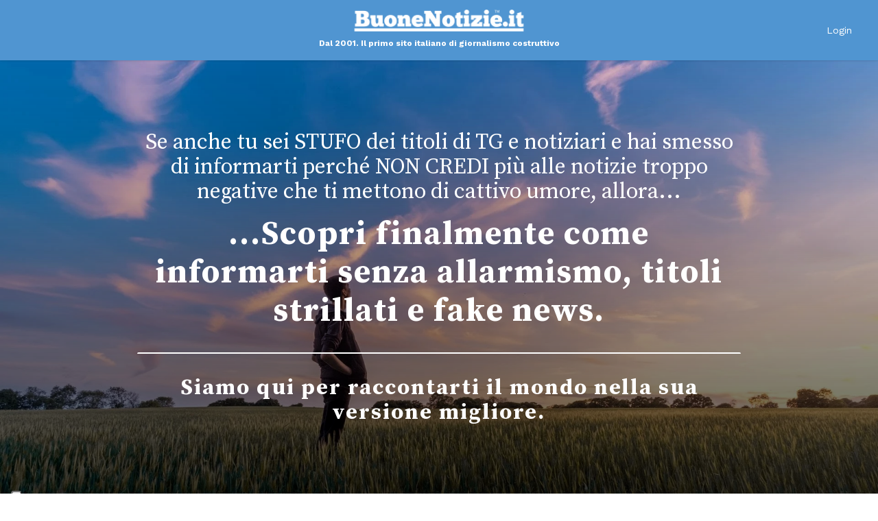

--- FILE ---
content_type: text/html; charset=UTF-8
request_url: https://www.buonenotizie.it/
body_size: 13292
content:
<!DOCTYPE html><html lang="it-IT" class="no-js"><head><meta charset="UTF-8"><meta name="viewport" content="width=device-width, initial-scale=1, maximum-scale=1, user-scalable=0"><link rel="shortcut icon" href="//buonenotizie.it/wp-content/uploads/2024/01/cropped-favicon2024-1-1.png"> <script class="_iub_cs_skip" src="https://cs.iubenda.com/autoblocking/1914825.js" fetchpriority="low"></script> <meta name="robots" content="index, follow, max-image-preview:large, max-snippet:-1, max-video-preview:-1"><style>img:is([sizes="auto" i], [sizes^="auto," i]) { contain-intrinsic-size: 3000px 1500px }</style><title>BuoneNotizie.it - Dal 2001. Il primo sito italiano di giornalismo costruttivo</title><meta name="description" content="Le notizie come le conosciamo ci lasciano impotenti, divisi e meno informati. Stiamo costruendo un&rsquo;idea di informazione radicalmente diversa."><link rel="canonical" href="https://www.buonenotizie.it/"><meta property="og:locale" content="it_IT"><meta property="og:type" content="website"><meta property="og:title" content="BuoneNotizie.it - Dal 2001 il primo sito di giornalismo costruttivo"><meta property="og:description" content="Le notizie come le conosciamo ci lasciano impotenti, divisi e meno informati. Stiamo costruendo un&rsquo;idea di informazione radicalmente diversa. E non possiamo farlo senza di te!"><meta property="og:url" content="https://www.buonenotizie.it/"><meta property="og:site_name" content="BuoneNotizie.it"><meta property="article:publisher" content="https://www.facebook.com/buonenotizie.it/"><meta property="article:modified_time" content="2025-03-25T15:30:21+00:00"><meta property="og:image" content="//buonenotizie.it/wp-content/uploads/2020/11/benjamin-davies-JrZ1yE1PjQ0-unsplash.jpg"><meta property="og:image:width" content="1920"><meta property="og:image:height" content="1280"><meta property="og:image:type" content="image/jpeg"><meta name="twitter:card" content="summary_large_image"><meta name="twitter:title" content="BuoneNotizie.it - Dal 2001 il primo sito di giornalismo costruttivo"><meta name="twitter:description" content="Le notizie come le conosciamo ci lasciano impotenti, divisi e meno informati. Stiamo costruendo un&rsquo;idea di informazione radicalmente diversa. E non possiamo farlo senza di te!"><meta name="twitter:image" content="//buonenotizie.it/wp-content/uploads/2020/11/benjamin-davies-JrZ1yE1PjQ0-unsplash.jpg"><meta name="twitter:site" content="@buonenotizie_it"> <script type="application/ld+json" class="yoast-schema-graph">{"@context":"https://schema.org","@graph":[{"@type":"WebPage","@id":"https://www.buonenotizie.it/","url":"https://www.buonenotizie.it/","name":"BuoneNotizie.it - Dal 2001. Il primo sito italiano di giornalismo costruttivo","isPartOf":{"@id":"https://www.buonenotizie.it/#website"},"about":{"@id":"https://www.buonenotizie.it/#organization"},"datePublished":"2021-09-09T15:03:23+00:00","dateModified":"2025-03-25T15:30:21+00:00","description":"Le notizie come le conosciamo ci lasciano impotenti, divisi e meno informati. Stiamo costruendo un&#8217;idea di informazione radicalmente diversa.","breadcrumb":{"@id":"https://www.buonenotizie.it/#breadcrumb"},"inLanguage":"it-IT","potentialAction":[{"@type":"ReadAction","target":["https://www.buonenotizie.it/"]}]},{"@type":"BreadcrumbList","@id":"https://www.buonenotizie.it/#breadcrumb","itemListElement":[{"@type":"ListItem","position":1,"name":"Home"}]},{"@type":"WebSite","@id":"https://www.buonenotizie.it/#website","url":"https://www.buonenotizie.it/","name":"BuoneNotizie.it","description":"Dal 2001 il primo sito di giornalismo costruttivo in Italia","publisher":{"@id":"https://www.buonenotizie.it/#organization"},"potentialAction":[{"@type":"SearchAction","target":{"@type":"EntryPoint","urlTemplate":"https://www.buonenotizie.it/?s={search_term_string}"},"query-input":{"@type":"PropertyValueSpecification","valueRequired":true,"valueName":"search_term_string"}}],"inLanguage":"it-IT"},{"@type":"Organization","@id":"https://www.buonenotizie.it/#organization","name":"BuoneNotizie.it","url":"https://www.buonenotizie.it/","logo":{"@type":"ImageObject","inLanguage":"it-IT","@id":"https://www.buonenotizie.it/#/schema/logo/image/","url":"//buonenotizie.it/wp-content/uploads/2023/05/buonenotizieit-full-cyan-1.png","contentUrl":"//buonenotizie.it/wp-content/uploads/2023/05/buonenotizieit-full-cyan-1.png","width":502,"height":66,"caption":"BuoneNotizie.it"},"image":{"@id":"https://www.buonenotizie.it/#/schema/logo/image/"},"sameAs":["https://www.facebook.com/buonenotizie.it/","https://x.com/buonenotizie_it","https://www.youtube.com/buonenotizieit"]}]}</script> <link rel="dns-prefetch" href="//cdn.iubenda.com"><link rel="dns-prefetch" href="//static.addtoany.com"><link rel="dns-prefetch" href="//ajax.googleapis.com"><link rel="dns-prefetch" href="//js.stripe.com"><link rel="dns-prefetch" href="//fonts.googleapis.com"><link rel="alternate" type="application/rss+xml" title="BuoneNotizie.it &raquo; Feed" href="https://www.buonenotizie.it/feed/"><style id="global-styles-inline-css" type="text/css">:root{--wp--preset--aspect-ratio--square: 1;--wp--preset--aspect-ratio--4-3: 4/3;--wp--preset--aspect-ratio--3-4: 3/4;--wp--preset--aspect-ratio--3-2: 3/2;--wp--preset--aspect-ratio--2-3: 2/3;--wp--preset--aspect-ratio--16-9: 16/9;--wp--preset--aspect-ratio--9-16: 9/16;--wp--preset--color--black: #000000;--wp--preset--color--cyan-bluish-gray: #abb8c3;--wp--preset--color--white: #ffffff;--wp--preset--color--pale-pink: #f78da7;--wp--preset--color--vivid-red: #cf2e2e;--wp--preset--color--luminous-vivid-orange: #ff6900;--wp--preset--color--luminous-vivid-amber: #fcb900;--wp--preset--color--light-green-cyan: #7bdcb5;--wp--preset--color--vivid-green-cyan: #00d084;--wp--preset--color--pale-cyan-blue: #8ed1fc;--wp--preset--color--vivid-cyan-blue: #0693e3;--wp--preset--color--vivid-purple: #9b51e0;--wp--preset--gradient--vivid-cyan-blue-to-vivid-purple: linear-gradient(135deg,rgba(6,147,227,1) 0%,rgb(155,81,224) 100%);--wp--preset--gradient--light-green-cyan-to-vivid-green-cyan: linear-gradient(135deg,rgb(122,220,180) 0%,rgb(0,208,130) 100%);--wp--preset--gradient--luminous-vivid-amber-to-luminous-vivid-orange: linear-gradient(135deg,rgba(252,185,0,1) 0%,rgba(255,105,0,1) 100%);--wp--preset--gradient--luminous-vivid-orange-to-vivid-red: linear-gradient(135deg,rgba(255,105,0,1) 0%,rgb(207,46,46) 100%);--wp--preset--gradient--very-light-gray-to-cyan-bluish-gray: linear-gradient(135deg,rgb(238,238,238) 0%,rgb(169,184,195) 100%);--wp--preset--gradient--cool-to-warm-spectrum: linear-gradient(135deg,rgb(74,234,220) 0%,rgb(151,120,209) 20%,rgb(207,42,186) 40%,rgb(238,44,130) 60%,rgb(251,105,98) 80%,rgb(254,248,76) 100%);--wp--preset--gradient--blush-light-purple: linear-gradient(135deg,rgb(255,206,236) 0%,rgb(152,150,240) 100%);--wp--preset--gradient--blush-bordeaux: linear-gradient(135deg,rgb(254,205,165) 0%,rgb(254,45,45) 50%,rgb(107,0,62) 100%);--wp--preset--gradient--luminous-dusk: linear-gradient(135deg,rgb(255,203,112) 0%,rgb(199,81,192) 50%,rgb(65,88,208) 100%);--wp--preset--gradient--pale-ocean: linear-gradient(135deg,rgb(255,245,203) 0%,rgb(182,227,212) 50%,rgb(51,167,181) 100%);--wp--preset--gradient--electric-grass: linear-gradient(135deg,rgb(202,248,128) 0%,rgb(113,206,126) 100%);--wp--preset--gradient--midnight: linear-gradient(135deg,rgb(2,3,129) 0%,rgb(40,116,252) 100%);--wp--preset--font-size--small: 13px;--wp--preset--font-size--medium: 20px;--wp--preset--font-size--large: 36px;--wp--preset--font-size--x-large: 42px;--wp--preset--spacing--20: 0.44rem;--wp--preset--spacing--30: 0.67rem;--wp--preset--spacing--40: 1rem;--wp--preset--spacing--50: 1.5rem;--wp--preset--spacing--60: 2.25rem;--wp--preset--spacing--70: 3.38rem;--wp--preset--spacing--80: 5.06rem;--wp--preset--shadow--natural: 6px 6px 9px rgba(0, 0, 0, 0.2);--wp--preset--shadow--deep: 12px 12px 50px rgba(0, 0, 0, 0.4);--wp--preset--shadow--sharp: 6px 6px 0px rgba(0, 0, 0, 0.2);--wp--preset--shadow--outlined: 6px 6px 0px -3px rgba(255, 255, 255, 1), 6px 6px rgba(0, 0, 0, 1);--wp--preset--shadow--crisp: 6px 6px 0px rgba(0, 0, 0, 1);}:where(.is-layout-flex){gap: 0.5em;}:where(.is-layout-grid){gap: 0.5em;}body .is-layout-flex{display: flex;}.is-layout-flex{flex-wrap: wrap;align-items: center;}.is-layout-flex > :is(*, div){margin: 0;}body .is-layout-grid{display: grid;}.is-layout-grid > :is(*, div){margin: 0;}:where(.wp-block-columns.is-layout-flex){gap: 2em;}:where(.wp-block-columns.is-layout-grid){gap: 2em;}:where(.wp-block-post-template.is-layout-flex){gap: 1.25em;}:where(.wp-block-post-template.is-layout-grid){gap: 1.25em;}.has-black-color{color: var(--wp--preset--color--black) !important;}.has-cyan-bluish-gray-color{color: var(--wp--preset--color--cyan-bluish-gray) !important;}.has-white-color{color: var(--wp--preset--color--white) !important;}.has-pale-pink-color{color: var(--wp--preset--color--pale-pink) !important;}.has-vivid-red-color{color: var(--wp--preset--color--vivid-red) !important;}.has-luminous-vivid-orange-color{color: var(--wp--preset--color--luminous-vivid-orange) !important;}.has-luminous-vivid-amber-color{color: var(--wp--preset--color--luminous-vivid-amber) !important;}.has-light-green-cyan-color{color: var(--wp--preset--color--light-green-cyan) !important;}.has-vivid-green-cyan-color{color: var(--wp--preset--color--vivid-green-cyan) !important;}.has-pale-cyan-blue-color{color: var(--wp--preset--color--pale-cyan-blue) !important;}.has-vivid-cyan-blue-color{color: var(--wp--preset--color--vivid-cyan-blue) !important;}.has-vivid-purple-color{color: var(--wp--preset--color--vivid-purple) !important;}.has-black-background-color{background-color: var(--wp--preset--color--black) !important;}.has-cyan-bluish-gray-background-color{background-color: var(--wp--preset--color--cyan-bluish-gray) !important;}.has-white-background-color{background-color: var(--wp--preset--color--white) !important;}.has-pale-pink-background-color{background-color: var(--wp--preset--color--pale-pink) !important;}.has-vivid-red-background-color{background-color: var(--wp--preset--color--vivid-red) !important;}.has-luminous-vivid-orange-background-color{background-color: var(--wp--preset--color--luminous-vivid-orange) !important;}.has-luminous-vivid-amber-background-color{background-color: var(--wp--preset--color--luminous-vivid-amber) !important;}.has-light-green-cyan-background-color{background-color: var(--wp--preset--color--light-green-cyan) !important;}.has-vivid-green-cyan-background-color{background-color: var(--wp--preset--color--vivid-green-cyan) !important;}.has-pale-cyan-blue-background-color{background-color: var(--wp--preset--color--pale-cyan-blue) !important;}.has-vivid-cyan-blue-background-color{background-color: var(--wp--preset--color--vivid-cyan-blue) !important;}.has-vivid-purple-background-color{background-color: var(--wp--preset--color--vivid-purple) !important;}.has-black-border-color{border-color: var(--wp--preset--color--black) !important;}.has-cyan-bluish-gray-border-color{border-color: var(--wp--preset--color--cyan-bluish-gray) !important;}.has-white-border-color{border-color: var(--wp--preset--color--white) !important;}.has-pale-pink-border-color{border-color: var(--wp--preset--color--pale-pink) !important;}.has-vivid-red-border-color{border-color: var(--wp--preset--color--vivid-red) !important;}.has-luminous-vivid-orange-border-color{border-color: var(--wp--preset--color--luminous-vivid-orange) !important;}.has-luminous-vivid-amber-border-color{border-color: var(--wp--preset--color--luminous-vivid-amber) !important;}.has-light-green-cyan-border-color{border-color: var(--wp--preset--color--light-green-cyan) !important;}.has-vivid-green-cyan-border-color{border-color: var(--wp--preset--color--vivid-green-cyan) !important;}.has-pale-cyan-blue-border-color{border-color: var(--wp--preset--color--pale-cyan-blue) !important;}.has-vivid-cyan-blue-border-color{border-color: var(--wp--preset--color--vivid-cyan-blue) !important;}.has-vivid-purple-border-color{border-color: var(--wp--preset--color--vivid-purple) !important;}.has-vivid-cyan-blue-to-vivid-purple-gradient-background{background: var(--wp--preset--gradient--vivid-cyan-blue-to-vivid-purple) !important;}.has-light-green-cyan-to-vivid-green-cyan-gradient-background{background: var(--wp--preset--gradient--light-green-cyan-to-vivid-green-cyan) !important;}.has-luminous-vivid-amber-to-luminous-vivid-orange-gradient-background{background: var(--wp--preset--gradient--luminous-vivid-amber-to-luminous-vivid-orange) !important;}.has-luminous-vivid-orange-to-vivid-red-gradient-background{background: var(--wp--preset--gradient--luminous-vivid-orange-to-vivid-red) !important;}.has-very-light-gray-to-cyan-bluish-gray-gradient-background{background: var(--wp--preset--gradient--very-light-gray-to-cyan-bluish-gray) !important;}.has-cool-to-warm-spectrum-gradient-background{background: var(--wp--preset--gradient--cool-to-warm-spectrum) !important;}.has-blush-light-purple-gradient-background{background: var(--wp--preset--gradient--blush-light-purple) !important;}.has-blush-bordeaux-gradient-background{background: var(--wp--preset--gradient--blush-bordeaux) !important;}.has-luminous-dusk-gradient-background{background: var(--wp--preset--gradient--luminous-dusk) !important;}.has-pale-ocean-gradient-background{background: var(--wp--preset--gradient--pale-ocean) !important;}.has-electric-grass-gradient-background{background: var(--wp--preset--gradient--electric-grass) !important;}.has-midnight-gradient-background{background: var(--wp--preset--gradient--midnight) !important;}.has-small-font-size{font-size: var(--wp--preset--font-size--small) !important;}.has-medium-font-size{font-size: var(--wp--preset--font-size--medium) !important;}.has-large-font-size{font-size: var(--wp--preset--font-size--large) !important;}.has-x-large-font-size{font-size: var(--wp--preset--font-size--x-large) !important;}
:where(.wp-block-post-template.is-layout-flex){gap: 1.25em;}:where(.wp-block-post-template.is-layout-grid){gap: 1.25em;}
:where(.wp-block-columns.is-layout-flex){gap: 2em;}:where(.wp-block-columns.is-layout-grid){gap: 2em;}
:root :where(.wp-block-pullquote){font-size: 1.5em;line-height: 1.6;}</style><link crossorigin="anonymous" rel="stylesheet" id="redux-google-fonts-salient_redux-css" href="https://fonts.googleapis.com/css?family=Work+Sans%3A400%7CSource+Serif+Pro%3A700%2C400%2C600&amp;ver=1764345313" type="text/css" media="all"> <script type="text/javascript" class=" _iub_cs_skip" src="//cdn.iubenda.com/cs/tcf/stub-v2.js?ver=3.12.5" id="iubenda-head-scripts-1-js"></script> <script type="text/javascript" class=" _iub_cs_skip" src="//cdn.iubenda.com/cs/tcf/safe-tcf-v2.js?ver=3.12.5" id="iubenda-head-scripts-2-js"></script> <script type="text/javascript" charset="UTF-8" async="" class=" _iub_cs_skip" src="//cdn.iubenda.com/cs/iubenda_cs.js?ver=3.12.5" id="iubenda-head-scripts-3-js"></script> <script type="text/javascript" defer src="https://static.addtoany.com/menu/page.js" id="addtoany-core-js"></script> <meta name="generator" content="Powered by WPBakery Page Builder - drag and drop page builder for WordPress."> <script type="text/plain" class=" _iub_cs_activate-inline" data-iub-purposes="5">!function(f,b,e,v,n,t,s)
{if(f.fbq)return;n=f.fbq=function(){n.callMethod?
n.callMethod.apply(n,arguments):n.queue.push(arguments)};
if(!f._fbq)f._fbq=n;n.push=n;n.loaded=!0;n.version='2.0';
n.queue=[];t=b.createElement(e);t.async=!0;
t.src=v;s=b.getElementsByTagName(e)[0];
s.parentNode.insertBefore(t,s)}(window, document,'script',
'https://connect.facebook.net/en_US/fbevents.js');
fbq('init', '157273152820511');
fbq('track', 'PageView');</script> <noscript><img height="1" width="1" style="display:none" src="https://www.facebook.com/tr?id=157273152820511&amp;ev=PageView&amp;noscript=1"></noscript>  <script async src="https://www.googletagmanager.com/gtag/js?id=G-GJSNGRFMZF" type="text/plain" class=" _iub_cs_activate" data-iub-purposes="4"></script> <script>window.dataLayer = window.dataLayer || [];
  function gtag(){dataLayer.push(arguments);}
  gtag('js', new Date());

  gtag('config', 'G-GJSNGRFMZF');</script><link rel="icon" href="//buonenotizie.it/wp-content/uploads/2024/01/cropped-favicon2024-1-1-32x32.png" sizes="32x32"><link rel="icon" href="//buonenotizie.it/wp-content/uploads/2024/01/cropped-favicon2024-1-1-192x192.png" sizes="192x192"><link rel="apple-touch-icon" href="//buonenotizie.it/wp-content/uploads/2024/01/cropped-favicon2024-1-1-180x180.png"><meta name="msapplication-TileImage" content="//buonenotizie.it/wp-content/uploads/2024/01/cropped-favicon2024-1-1-270x270.png"><noscript><style>.wpb_animate_when_almost_visible { opacity: 1; }</style></noscript><meta property="fb:app_id" content="290933144325366"> <script type="text/javascript" src="//buonenotizie.it/wp-content/cache/breeze-minification/js/breeze_www-buonenotizie-it-1-3219063-inline_script_1.js?ver=1768881786"></script><script type="text/javascript" src="//buonenotizie.it/wp-content/cache/breeze-minification/js/breeze_www-buonenotizie-it-1-3219063-js-jquery-jquery.min.js?ver=1768881786"></script><script type="text/javascript" src="//buonenotizie.it/wp-content/cache/breeze-minification/js/breeze_www-buonenotizie-it-1-3219063-js-jquery-jquery-migrate.min.js?ver=1768881786"></script><script type="text/javascript" src="//buonenotizie.it/wp-content/cache/breeze-minification/js/breeze_www-buonenotizie-it-1-3219063-inline_script_2.js?ver=1768881786"></script><script type="text/javascript" src="//buonenotizie.it/wp-content/cache/breeze-minification/js/breeze_www-buonenotizie-it-1-3219063-inline_script_3.js?ver=1768881786"></script><script type="text/javascript" src="//buonenotizie.it/wp-content/cache/breeze-minification/js/breeze_www-buonenotizie-it-1-3219063-plugins-add-to-any-addtoany.min.js?ver=1768881786"></script><script type="text/javascript" src="//buonenotizie.it/wp-content/cache/breeze-minification/js/breeze_www-buonenotizie-it-1-3219063-inline_script_4.js?ver=1768881786"></script><script type="text/javascript" src="//buonenotizie.it/wp-content/cache/breeze-minification/js/breeze_www-buonenotizie-it-1-3219063-js-js-front-end-breeze-prefetch-links.min.js?ver=1768881786"></script><script type="text/javascript" src="//buonenotizie.it/wp-content/cache/breeze-minification/js/breeze_www-buonenotizie-it-1-3219063-inline_script_5.js?ver=1768881786"></script><script type="text/javascript" src="//buonenotizie.it/wp-content/cache/breeze-minification/js/breeze_www-buonenotizie-it-1-3219063-inline_script_6.js?ver=1768881786"></script><script type="text/javascript" src="//buonenotizie.it/wp-content/cache/breeze-minification/js/breeze_www-buonenotizie-it-1-3219063-inline_script_7.js?ver=1768881786"></script><script type="text/javascript" src="//buonenotizie.it/wp-content/cache/breeze-minification/js/breeze_www-buonenotizie-it-1-3219063-inline_script_8.js?ver=1768881786"></script><script type="text/javascript" src="//buonenotizie.it/wp-content/cache/breeze-minification/js/breeze_www-buonenotizie-it-1-3219063-inline_script_9.js?ver=1768881786"></script><script type="text/javascript" src="//buonenotizie.it/wp-content/cache/breeze-minification/js/breeze_www-buonenotizie-it-1-3219063-inline_script_10.js?ver=1768881786"></script><link type="text/css" media="all" href="//buonenotizie.it/wp-content/cache/breeze-minification/css/breeze_www-buonenotizie-it-1-3219063-assets-styles-pmb-common.css?ver=1768881786" rel="stylesheet" /><link type="text/css" media="all" href="//buonenotizie.it/wp-content/cache/breeze-minification/css/breeze_www-buonenotizie-it-1-3219063-dist-block-library-style.min.css?ver=1768881786" rel="stylesheet" /><link type="text/css" media="all" href="//buonenotizie.it/wp-content/cache/breeze-minification/css/breeze_www-buonenotizie-it-1-3219063-inline_1.css?ver=1768881786" rel="stylesheet" /><link type="text/css" media="all" href="//buonenotizie.it/wp-content/cache/breeze-minification/css/breeze_www-buonenotizie-it-1-3219063-styles-libs-select2.min.css?ver=1768881786" rel="stylesheet" /><link type="text/css" media="all" href="//buonenotizie.it/wp-content/cache/breeze-minification/css/breeze_www-buonenotizie-it-1-3219063-libs-jquery-ui-jquery-ui.min.css?ver=1768881786" rel="stylesheet" /><style type="text/css" media="all">.pmb-taxonomies-select{min-width:20em;width:20em}.select2-container--open{z-index:10}.pmb-format-option{margin-bottom:1em}table.form-table th p.description{font-weight:initial}</style><link type="text/css" media="all" href="//buonenotizie.it/wp-content/cache/breeze-minification/css/breeze_www-buonenotizie-it-1-3219063-includes-css-styles.css?ver=1768881786" rel="stylesheet" /><link type="text/css" media="all" href="//buonenotizie.it/wp-content/cache/breeze-minification/css/breeze_www-buonenotizie-it-1-3219063-assets-css-wpecpp.css?ver=1768881786" rel="stylesheet" /><link type="text/css" media="all" href="//buonenotizie.it/wp-content/cache/breeze-minification/css/breeze_www-buonenotizie-it-1-3219063-salient-css-font-awesome.min.css?ver=1768881786" rel="stylesheet" /><link type="text/css" media="all" href="//buonenotizie.it/wp-content/cache/breeze-minification/css/breeze_www-buonenotizie-it-1-3219063-salient-css-grid-system.css?ver=1768881786" rel="stylesheet" /><link type="text/css" media="all" href="//buonenotizie.it/wp-content/cache/breeze-minification/css/breeze_www-buonenotizie-it-1-3219063-salient-css-style.css?ver=1768881786" rel="stylesheet" /><link type="text/css" media="all" href="//buonenotizie.it/wp-content/cache/breeze-minification/css/breeze_www-buonenotizie-it-1-3219063-inline_2.css?ver=1768881786" rel="stylesheet" /><link type="text/css" media="all" href="//buonenotizie.it/wp-content/cache/breeze-minification/css/breeze_www-buonenotizie-it-1-3219063-css-header-header-secondary-nav.css?ver=1768881786" rel="stylesheet" /><link type="text/css" media="all" href="//buonenotizie.it/wp-content/cache/breeze-minification/css/breeze_www-buonenotizie-it-1-3219063-css-elements-element-testimonial.css?ver=1768881786" rel="stylesheet" /><link type="text/css" media="all" href="//buonenotizie.it/wp-content/cache/breeze-minification/css/breeze_www-buonenotizie-it-1-3219063-css-elements-element-pricing-table.css?ver=1768881786" rel="stylesheet" /><link type="text/css" media="all" href="//buonenotizie.it/wp-content/cache/breeze-minification/css/breeze_www-buonenotizie-it-1-3219063-css-elements-element-wpb-column-border.css?ver=1768881786" rel="stylesheet" /><link type="text/css" media="all" href="//buonenotizie.it/wp-content/cache/breeze-minification/css/breeze_www-buonenotizie-it-1-3219063-css-elements-element-recent-posts.css?ver=1768881786" rel="stylesheet" /><link type="text/css" media="all" href="//buonenotizie.it/wp-content/cache/breeze-minification/css/breeze_www-buonenotizie-it-1-3219063-css-plugins-jquery.fancybox.css?ver=1768881786" rel="stylesheet" /><link type="text/css" media="all" href="//buonenotizie.it/wp-content/cache/breeze-minification/css/breeze_www-buonenotizie-it-1-3219063-salient-css-responsive.css?ver=1768881786" rel="stylesheet" /><link type="text/css" media="all" href="//buonenotizie.it/wp-content/cache/breeze-minification/css/breeze_www-buonenotizie-it-1-3219063-themes-salient-child-style.css?ver=1768881786" rel="stylesheet" /><link type="text/css" media="all" href="//buonenotizie.it/wp-content/cache/breeze-minification/css/breeze_www-buonenotizie-it-1-3219063-salient-css-skin-original.css?ver=1768881786" rel="stylesheet" /><link type="text/css" media="all" href="//buonenotizie.it/wp-content/cache/breeze-minification/css/breeze_www-buonenotizie-it-1-3219063-inline_3.css?ver=1768881786" rel="stylesheet" /><link type="text/css" media="all" href="//buonenotizie.it/wp-content/cache/breeze-minification/css/breeze_www-buonenotizie-it-1-3219063-assets-css-js_composer.min.css?ver=1768881786" rel="stylesheet" /><link type="text/css" media="all" href="//buonenotizie.it/wp-content/cache/breeze-minification/css/breeze_www-buonenotizie-it-1-3219063-plugins-add-to-any-addtoany.min.css?ver=1768881786" rel="stylesheet" /><link type="text/css" media="all" href="//buonenotizie.it/wp-content/cache/breeze-minification/css/breeze_www-buonenotizie-it-1-3219063-inline_5.css?ver=1768881786" rel="stylesheet" /><style type="text/css" media="all">#header-secondary-outer,#header-outer #top>.container>.row nav .buttons,.col.span_9.col_last{display:none}#header-outer #top>.container>.row nav #nectar-user-account,#header-outer #top>.container>.row nav #search-btn{display:none!important}</style><link type="text/css" media="all" href="//buonenotizie.it/wp-content/cache/breeze-minification/css/breeze_www-buonenotizie-it-1-3219063-inline_7.css?ver=1768881786" rel="stylesheet" /><link type="text/css" media="all" href="//buonenotizie.it/wp-content/cache/breeze-minification/css/breeze_www-buonenotizie-it-1-3219063-inline_8.css?ver=1768881786" rel="stylesheet" /><link type="text/css" media="all" href="//buonenotizie.it/wp-content/cache/breeze-minification/css/breeze_www-buonenotizie-it-1-3219063-inline_9.css?ver=1768881786" rel="stylesheet" /><link type="text/css" media="all" href="//buonenotizie.it/wp-content/cache/breeze-minification/css/breeze_www-buonenotizie-it-1-3219063-bower-animate-css-animate.min.css?ver=1768881786" rel="stylesheet" /><link type="text/css" media="all" href="//buonenotizie.it/wp-content/cache/breeze-minification/css/breeze_www-buonenotizie-it-1-3219063-dist-css-mailpoet-public.b1f0906e.css?ver=1768881786" rel="stylesheet" /></head><body class="home wp-singular page-template-default page page-id-3219063 wp-theme-salient wp-child-theme-salient-child original wpb-js-composer js-comp-ver-6.4.2 vc_responsive" data-footer-reveal="false" data-footer-reveal-shadow="none" data-header-format="centered-logo-between-menu" data-body-border="off" data-boxed-style="" data-header-breakpoint="1000" data-dropdown-style="minimal" data-cae="easeOutCubic" data-cad="750" data-megamenu-width="contained" data-aie="none" data-ls="fancybox" data-apte="standard" data-hhun="0" data-fancy-form-rcs="default" data-form-style="default" data-form-submit="regular" data-is="minimal" data-button-style="slightly_rounded_shadow" data-user-account-button="false" data-flex-cols="true" data-col-gap="default" data-header-inherit-rc="false" data-header-search="true" data-animated-anchors="false" data-ajax-transitions="false" data-full-width-header="true" data-slide-out-widget-area="true" data-slide-out-widget-area-style="slide-out-from-right" data-user-set-ocm="off" data-loading-animation="none" data-bg-header="false" data-responsive="1" data-ext-responsive="true" data-header-resize="0" data-header-color="custom" data-transparent-header="false" data-cart="false" data-remove-m-parallax="1" data-remove-m-video-bgs="1" data-m-animate="0" data-force-header-trans-color="light" data-smooth-scrolling="0" data-permanent-transparent="false"> <noscript><iframe src="https://www.googletagmanager.com/ns.html?id=GTM-T4K9SJ4" height="0" width="0" style="display:none;visibility:hidden"></iframe></noscript><div id="header-space" data-header-mobile-fixed="1"></div><div id="header-outer" data-has-menu="true" data-has-buttons="yes" data-header-button_style="hover_scale" data-using-pr-menu="false" data-mobile-fixed="1" data-ptnm="false" data-lhe="animated_underline" data-user-set-bg="#5095d1" data-format="centered-logo-between-menu" data-permanent-transparent="false" data-megamenu-rt="0" data-remove-fixed="0" data-header-resize="0" data-cart="false" data-transparency-option="0" data-box-shadow="small" data-shrink-num="6" data-using-secondary="1" data-using-logo="1" data-logo-height="32" data-m-logo-height="32" data-padding="28" data-full-width="true" data-condense="false"><div id="search-outer" class="nectar"><div id="search"><div class="container"><div id="search-box"><div class="inner-wrap"><div class="col span_12"><form role="search" action="https://www.buonenotizie.it/" method="GET"> <input type="text" name="s" id="s" value="Inizia a scrivere..." data-placeholder="Inizia a scrivere..."></form></div></div></div><div id="close"><a href="#"> <span class="icon-salient-x" aria-hidden="true"></span> </a></div></div></div></div><header id="top"><div class="container"><div class="row"><div class="col span_3"> <a id="logo" href="https://www.buonenotizie.it" data-supplied-ml-starting-dark="false" data-supplied-ml-starting="false" data-supplied-ml="false"> <img class="stnd default-logo dark-version" alt="BuoneNotizie.it" src="//buonenotizie.it/wp-content/uploads/2021/09/bn_logo_white.png" srcset="//buonenotizie.it/wp-content/uploads/2021/09/bn_logo_white.png 1x, //buonenotizie.it/wp-content/uploads/2021/09/bn_logo_white.png 2x"><h2>Dal 2001. Il primo sito italiano di giornalismo costruttivo</h2> </a></div><div class="col span_9 col_last"> <a class="mobile-search" href="#searchbox"><span class="nectar-icon icon-salient-search" aria-hidden="true"></span></a><div class="slide-out-widget-area-toggle mobile-icon slide-out-from-right" data-custom-color="false" data-icon-animation="simple-transform"><div> <a href="#sidewidgetarea" aria-label="Navigation Menu" aria-expanded="false" class="closed"> <span aria-hidden="true"> <i class="lines-button x2"> <i class="lines"></i> </i> </span> </a></div></div><nav><ul class="sf-menu"></ul><ul class="buttons sf-menu" data-user-set-ocm="off"><li id="search-btn"><div><a href="#searchbox"><span class="icon-salient-search" aria-hidden="true"></span></a></div></li><li id="login-btn"><div><a href="/wp-login.php">Login</a></div></li></ul></nav><div class="logo-spacing" data-using-image="true"><img class="hidden-logo" alt="BuoneNotizie.it" src="//buonenotizie.it/wp-content/uploads/2021/09/bn_logo_white.png"></div></div></div></div></header><div id="header-secondary-outer" class="centered-logo-between-menu" data-mobile="default" data-remove-fixed="0" data-lhe="animated_underline" data-secondary-text="false" data-full-width="true" data-mobile-fixed="1" data-permanent-transparent="false"><div class="container"><nav><ul class="sf-menu"><li id="menu-item-3298922" class="menu-item menu-item-type-taxonomy menu-item-object-category menu-item-3298922"><a href="https://www.buonenotizie.it/category/editoriali/">Editoriali</a></li><li id="menu-item-2344307" class="attualita menu-item menu-item-type-taxonomy menu-item-object-category menu-item-2344307"><a href="https://www.buonenotizie.it/category/attualita/">Attualit&agrave;</a></li><li id="menu-item-2344318" class="societa menu-item menu-item-type-taxonomy menu-item-object-category menu-item-2344318"><a href="https://www.buonenotizie.it/category/societa/">Societ&agrave;</a></li><li id="menu-item-2344306" class="sostenibilita menu-item menu-item-type-taxonomy menu-item-object-category menu-item-2344306"><a href="https://www.buonenotizie.it/category/sostenibilita/">Sostenibilit&agrave;</a></li><li id="menu-item-2344312" class="economia menu-item menu-item-type-taxonomy menu-item-object-category menu-item-2344312"><a href="https://www.buonenotizie.it/category/economia-e-lavoro/">Economia &amp; Lavoro</a></li><li id="menu-item-2344308" class="salute menu-item menu-item-type-taxonomy menu-item-object-category menu-item-2344308"><a href="https://www.buonenotizie.it/category/salute-e-benessere/">Salute &amp; Benessere</a></li><li id="menu-item-2344315" class="innovazione menu-item menu-item-type-taxonomy menu-item-object-category menu-item-2344315"><a href="https://www.buonenotizie.it/category/innovazione/">Innovazione</a></li><li id="menu-item-2344310" class="cultura menu-item menu-item-type-taxonomy menu-item-object-category menu-item-2344310"><a href="https://www.buonenotizie.it/category/cultura-e-tempo-libero/">Cultura &amp; Tempo Libero</a></li><li id="menu-item-2344320" class="storie menu-item menu-item-type-taxonomy menu-item-object-category menu-item-2344320"><a href="https://www.buonenotizie.it/category/storie/">Storie</a></li><li id="menu-item-3209977" class="magazine menu-item menu-item-type-taxonomy menu-item-object-category menu-item-3209977"><a href="https://www.buonenotizie.it/category/misc/">Magazine</a></li><li id="menu-item-3306768" class="menu-item menu-item-type-taxonomy menu-item-object-category menu-item-3306768"><a href="https://www.buonenotizie.it/category/inchieste-buonenotizie/">Inchieste</a></li><li id="menu-item-3298923" class="menu-item menu-item-type-taxonomy menu-item-object-category menu-item-3298923"><a href="https://www.buonenotizie.it/category/video/">Video</a></li><li id="menu-item-3298924" class="menu-item menu-item-type-taxonomy menu-item-object-category menu-item-3298924"><a href="https://www.buonenotizie.it/category/misc/curiosita/">Curiosit&agrave;</a></li><li id="menu-item-3298925" class="menu-item menu-item-type-taxonomy menu-item-object-category menu-item-3298925"><a href="https://www.buonenotizie.it/category/misc/sport/">Sport</a></li><li id="menu-item-3298926" class="menu-item menu-item-type-taxonomy menu-item-object-category menu-item-3298926"><a href="https://www.buonenotizie.it/category/misc/viaggi/">Viaggi</a></li></ul></nav></div></div></div><div id="ajax-content-wrap"><div class="container-wrap"><div class="container main-content"><div class="row"><div id="fws_696efe79e4427" data-column-margin="default" data-midnight="light" data-top-percent="8%" data-bottom-percent="8%" class="wpb_row vc_row-fluid vc_row top-level full-width-section standard_section " style="padding-top: calc(100vw * 0.08); padding-bottom: calc(100vw * 0.08); "><div class="row-bg-wrap" data-bg-animation="none" data-bg-overlay="true"><div class="inner-wrap using-image"><div class="row-bg using-image" style="background-image: url(//buonenotizie.it/wp-content/uploads/2020/11/benjamin-davies-JrZ1yE1PjQ0-unsplash.jpg); background-position: center center; background-repeat: no-repeat; "></div></div><div class="row-bg-overlay" style="background: linear-gradient(to bottom,rgba(255,255,255,0.001) 25%,#000000 100%);  opacity: 0.8; background: rgba(255,255,255,0.001); background: linear-gradient(to bottom,rgba(255,255,255,0.001) 0%,#000000 100%);  opacity: 0.8; "></div></div><div class="row_col_wrap_12 col span_12 light center"><div class="vc_col-sm-12 wpb_column column_container vc_column_container col no-extra-padding inherit_tablet inherit_phone " data-t-w-inherits="default" data-bg-cover="" data-padding-pos="all" data-has-bg-color="false" data-bg-color="" data-bg-opacity="1" data-hover-bg="" data-hover-bg-opacity="1" data-animation="" data-delay="0"><div class="vc_column-inner"><div class="column-bg-overlay-wrap" data-bg-animation="none"><div class="column-bg-overlay"></div></div><div class="wpb_wrapper"><h2 style="font-size: 32px;line-height: 36px;text-align: center;font-family:Source Serif Pro;font-weight:400;font-style:normal" class="vc_custom_heading vc_custom_1742910768153">Se anche tu sei STUFO dei titoli di TG e notiziari e hai smesso di informarti perch&eacute; NON CREDI pi&ugrave; alle notizie troppo negative che ti mettono di cattivo umore, allora...</h2><h1 style="font-size: 48px;color: #ffffff;line-height: 56px;text-align: center;font-family:Source Serif Pro;font-weight:700;font-style:normal" class="vc_custom_heading vc_custom_1742910714720">...Scopri finalmente come informarti senza allarmismo, titoli strillati e fake news.</h1><h3 style="font-size: 32px;color: #ffffff;line-height: 36px;text-align: center;font-family:Source Serif Pro;font-weight:700;font-style:normal" class="vc_custom_heading vc_custom_1742911032028">Siamo qui per raccontarti il mondo nella sua versione migliore.</h3> <a class="nectar-button jumbo regular extra-color-1 has-icon  wpb_animate_when_almost_visible wpb_pulse pulse regular-button" style="color: #ffffff; " href="#read-more" data-color-override="false" data-hover-color-override="false" data-hover-text-color-override="#fff"><span>SCOPRI DI PI&Ugrave;</span><i style="color: #ffffff;" class="icon-button-arrow"></i></a></div></div></div></div></div><div id="read-more" data-column-margin="40px" data-midnight="dark" data-top-percent="8%" data-bottom-percent="8%" class="wpb_row vc_row-fluid vc_row full-width-section  vc_row-o-equal-height vc_row-flex  vc_row-o-content-top standard_section " style="padding-top: calc(100vw * 0.08); padding-bottom: calc(100vw * 0.08); "><div class="row-bg-wrap" data-bg-animation="none" data-bg-overlay="false"><div class="inner-wrap"><div class="row-bg" style=""></div></div><div class="row-bg-overlay"></div></div><div class="row_col_wrap_12 col span_12 dark center"><div class="vc_col-sm-12 wpb_column column_container vc_column_container col no-extra-padding inherit_tablet inherit_phone " data-t-w-inherits="default" data-bg-cover="" data-padding-pos="right" data-has-bg-color="false" data-bg-color="" data-bg-opacity="1" data-hover-bg="" data-hover-bg-opacity="1" data-animation="" data-delay="0"><div class="vc_column-inner"><div class="column-bg-overlay-wrap" data-bg-animation="none"><div class="column-bg-overlay"></div></div><div class="wpb_wrapper"><h3 style="font-size: 32px;line-height: 36px;text-align: center;font-family:Source Serif Pro;font-weight:700;font-style:normal" class="vc_custom_heading vc_custom_1742912743988">Cosa otterrai?</h3><div id="fws_696efe79e9eb0" data-midnight="" data-column-margin="50px" class="wpb_row vc_row-fluid vc_row inner_row standard_section   " style="padding-top: 0px; padding-bottom: 0px; "><div class="row-bg-wrap"><div class="row-bg"></div></div><div class="row_col_wrap_12_inner col span_12  left"><div class="vc_col-sm-4 wpb_column column_container vc_column_container col child_column centered-text no-extra-padding inherit_tablet inherit_phone " data-t-w-inherits="default" data-bg-cover="" data-padding-pos="all" data-has-bg-color="false" data-bg-color="" data-bg-opacity="1" data-hover-bg="" data-hover-bg-opacity="1" data-animation="" data-delay="0"><div class="vc_column-inner"><div class="column-bg-overlay-wrap" data-bg-animation="none"><div class="column-bg-overlay"></div></div><div class="wpb_wrapper"><div class="nectar_icon_wrap" data-style="default" data-draw="" data-border-thickness="2px" data-padding="10px" data-color="accent-color" style=""><div class="nectar_icon"><i style="font-size: 64px; line-height: 64px; height: 64px; width: 64px;" class="fa fa-star-o"></i></div></div><h4 style="font-size: 32px;line-height: 36px;text-align: center;font-family:Source Serif Pro;font-weight:700;font-style:normal" class="vc_custom_heading">SCOPRI L'IMPATTO CHE HANNO LE NOTIZIE SU DI TE</h4><p style="font-size: 20px;line-height: 24px;text-align: center;font-family:Source Serif Pro;font-weight:400;font-style:normal" class="vc_custom_heading">La fiducia nei giornali e nei tg &egrave; ai minimi storici. Ormai molte ricerche dicono che, come vengono date oggi, le notizie nuocciono gravemente alla salute! In questa guida ti spiego perch&eacute;!</p></div></div></div><div class="vc_col-sm-4 wpb_column column_container vc_column_container col child_column no-extra-padding inherit_tablet inherit_phone " data-t-w-inherits="default" data-bg-cover="" data-padding-pos="all" data-has-bg-color="false" data-bg-color="" data-bg-opacity="1" data-hover-bg="" data-hover-bg-opacity="1" data-animation="" data-delay="0"><div class="vc_column-inner"><div class="column-bg-overlay-wrap" data-bg-animation="none"><div class="column-bg-overlay"></div></div><div class="wpb_wrapper"><div class="nectar_icon_wrap" data-style="default" data-draw="" data-border-thickness="2px" data-padding="10px" data-color="accent-color" style=""><div class="nectar_icon"><i style="font-size: 64px; line-height: 64px; height: 64px; width: 64px;" class="fa fa-star-o"></i></div></div><h4 style="font-size: 32px;line-height: 36px;text-align: center;font-family:Source Serif Pro;font-weight:700;font-style:normal" class="vc_custom_heading">SCOPRI COME FUNZIONANO I MASS-MEDIA</h4><p style="font-size: 20px;line-height: 24px;text-align: center;font-family:Source Serif Pro;font-weight:400;font-style:normal" class="vc_custom_heading">Come funziona il ciclo delle notizie e perch&eacute; hai l'impressione che tutto vada sempre peggio. In realt&agrave; non &egrave; cos&igrave;: la percezione della realt&agrave; &egrave; diversa dalla realt&agrave;, perch&eacute; i media sono come dei filtri.</p></div></div></div><div class="vc_col-sm-4 wpb_column column_container vc_column_container col child_column no-extra-padding inherit_tablet inherit_phone " data-t-w-inherits="default" data-bg-cover="" data-padding-pos="all" data-has-bg-color="false" data-bg-color="" data-bg-opacity="1" data-hover-bg="" data-hover-bg-opacity="1" data-animation="" data-delay="0"><div class="vc_column-inner"><div class="column-bg-overlay-wrap" data-bg-animation="none"><div class="column-bg-overlay"></div></div><div class="wpb_wrapper"><div class="nectar_icon_wrap" data-style="default" data-draw="" data-border-thickness="2px" data-padding="10px" data-color="accent-color" style=""><div class="nectar_icon"><i style="font-size: 64px; line-height: 64px; height: 64px; width: 64px;" class="fa fa-star-o"></i></div></div><h4 style="font-size: 32px;line-height: 36px;text-align: center;font-family:Source Serif Pro;font-weight:700;font-style:normal" class="vc_custom_heading">PERCHE' E' IMPORTANTE UNA SANA DIETA MEDIATICA</h4><p style="font-size: 20px;line-height: 24px;text-align: center;font-family:Source Serif Pro;font-weight:400;font-style:normal" class="vc_custom_heading">Il mondo va meglio di quanto crediamo in quasi tutti i campi. Esistono anche scenari negativi, ma sono una minoranza. Scopri dove trovare le migliori notizie per riscoprire il piacere di informarti!</p></div></div></div></div></div></div></div></div></div></div><div id="cta" data-column-margin="default" data-midnight="light" data-top-percent="4%" class="wpb_row vc_row-fluid vc_row full-width-section  vc_row-o-equal-height vc_row-flex  vc_row-o-content-top parallax_section " style="padding-top: calc(100vw * 0.04); padding-bottom: 0px; "><div class="row-bg-wrap" data-bg-animation="none" data-bg-overlay="false"><div class="inner-wrap"><div class="row-bg using-bg-color" data-parallax-speed="fast" style="background-color: #5095d1; "></div></div><div class="row-bg-overlay"></div></div><div class="row_col_wrap_12 col span_12 light left"><div class="vc_col-sm-12 wpb_column column_container vc_column_container col no-extra-padding inherit_tablet inherit_phone " data-t-w-inherits="default" data-bg-cover="" data-padding-pos="all" data-has-bg-color="false" data-bg-color="" data-bg-opacity="1" data-hover-bg="" data-hover-bg-opacity="1" data-animation="" data-delay="0"><div class="vc_column-inner"><div class="column-bg-overlay-wrap" data-bg-animation="none"><div class="column-bg-overlay"></div></div><div class="wpb_wrapper"><h3 style="font-size: 36px;color: #ffffff;line-height: 42px;text-align: left;font-family:Source Serif Pro;font-weight:700;font-style:normal" class="vc_custom_heading vc_custom_1742913601504">SE ANCHE TU HAI SMESSO DI INFORMARTI PERCH&Eacute;...</h3><div class="nectar-fancy-ul" data-list-icon="icon-ok" data-animation="true" data-animation-delay="1" data-color="extra-color-2" data-spacing="15px" data-alignment="left"><ul><li><span style="font-size: 20pt;">&#8203;le notizie ti rendono di pessimo umore</span></li><li><span style="font-size: 20pt;">&#8203;&#8203;non ti fidi pi&ugrave; della veridicit&agrave; delle notizie</span></li><li><span style="font-size: 20pt;">credi che l&rsquo;informazione sia troppo politicizzata e spettacolarizzata</span></li><li><span style="font-size: 20pt;">&#8203;hai la sensazione di essere impotente di fronte ai problemi di oggi&hellip;</span></li></ul></div></div></div></div></div></div><div id="cta" data-column-margin="default" data-midnight="light" data-bottom-percent="4%" class="wpb_row vc_row-fluid vc_row full-width-section  vc_row-o-equal-height vc_row-flex  vc_row-o-content-top parallax_section " style="padding-top: 0px; padding-bottom: calc(100vw * 0.04); "><div class="row-bg-wrap" data-bg-animation="none" data-bg-overlay="false"><div class="inner-wrap"><div class="row-bg using-bg-color" data-parallax-speed="fast" style="background-color: #5095d1; "></div></div><div class="row-bg-overlay"></div></div><div class="row_col_wrap_12 col span_12 light left"><div class="vc_col-sm-6 wpb_column column_container vc_column_container col no-extra-padding inherit_tablet inherit_phone " data-t-w-inherits="default" data-bg-cover="" data-padding-pos="all" data-has-bg-color="false" data-bg-color="" data-bg-opacity="1" data-hover-bg="" data-hover-bg-opacity="1" data-animation="" data-delay="0"><div class="vc_column-inner"><div class="column-bg-overlay-wrap" data-bg-animation="none"><div class="column-bg-overlay"></div></div><div class="wpb_wrapper"><h4 style="font-size: 32px;color: #ffffff;line-height: 1.2;text-align: left;font-family:Source Serif Pro;font-weight:700;font-style:normal" class="vc_custom_heading">Inserisci il tuo indirizzo e-mail e scopri le migliori buone notizie di oggi!</h4></div></div></div><div class="vc_col-sm-6 wpb_column column_container vc_column_container col no-extra-padding inherit_tablet inherit_phone " data-t-w-inherits="default" data-bg-cover="" data-padding-pos="all" data-has-bg-color="false" data-bg-color="" data-bg-opacity="1" data-hover-bg="" data-hover-bg-opacity="1" data-animation="" data-delay="0"><div class="vc_column-inner"><div class="column-bg-overlay-wrap" data-bg-animation="none"><div class="column-bg-overlay"></div></div><div class="wpb_wrapper"><div class="wpb_text_column wpb_content_element  vc_custom_1742913876565"><div class="wpb_wrapper"><div class="
mailpoet_form_popup_overlay
"></div><div id="mailpoet_form_7" class="
mailpoet_form
mailpoet_form_shortcode
mailpoet_form_position_
mailpoet_form_animation_
"><form target="_self" method="post" action="https://www.buonenotizie.it/wp-admin/admin-post.php?action=mailpoet_subscription_form" class="mailpoet_form mailpoet_form_form mailpoet_form_shortcode" novalidate data-delay="" data-exit-intent-enabled="" data-font-family="" data-cookie-expiration-time=""> <input type="hidden" name="data[form_id]" value="7"> <input type="hidden" name="token" value="5ede995547"> <input type="hidden" name="api_version" value="v1"> <input type="hidden" name="endpoint" value="subscribers"> <input type="hidden" name="mailpoet_method" value="subscribe"><label class="mailpoet_hp_email_label" style="display: none !important;">Lascia questo campo vuoto<input type="email" name="data[email]"></label><div class="mailpoet_form_columns_container"><div class="mailpoet_form_columns mailpoet_paragraph mailpoet_stack_on_mobile"><div class="mailpoet_form_column" style="flex-basis:100%;padding:0px 0px 0px 0px;;"><div class="mailpoet_paragraph "> <input type="text" autocomplete="given-name" class="mailpoet_text" id="form_first_name_7" name="data[form_field_MmIyODZlZDFlNmNlX2ZpcnN0X25hbWU=]" title="Nome" value="" style="width:100%;box-sizing:border-box;padding:12px;margin: 0 auto 0 0;font-family:'PT Serif';font-size:16px;line-height:1.5;height:auto;" data-automation-id="form_first_name" placeholder="Nome" aria-label="Nome" data-parsley-errors-container=".mailpoet_error_15wsg" data-parsley-names='["Specifica un nome valido.","Gli indirizzi nei nomi non sono ammessi: per favore, aggiungi il tuo nome."]'><span class="mailpoet_error_15wsg"></span></div><div class="mailpoet_paragraph "> <input type="email" autocomplete="email" class="mailpoet_text" id="form_email_7" name="data[form_field_MGI1MjI0OTZiYWZiX2VtYWls]" title="Indirizzo email" value="" style="width:100%;box-sizing:border-box;padding:12px;margin: 0 auto 0 0;font-family:'PT Serif';font-size:16px;line-height:1.5;height:auto;" data-automation-id="form_email" placeholder="Indirizzo email *" aria-label="Indirizzo email *" data-parsley-errors-container=".mailpoet_error_rxpqs" data-parsley-required="true" required aria-required="true" data-parsley-minlength="6" data-parsley-maxlength="150" data-parsley-type-message="Questo valore dovrebbe essere un indirizzo email valido." data-parsley-required-message="Questo campo &egrave; obbligatorio."><span class="mailpoet_error_rxpqs"></span></div></div></div></div><div class="mailpoet_paragraph newsletter_form_adw"> <input type="submit" class="mailpoet_submit" value="Leggi le buone notizie di oggi" data-automation-id="subscribe-submit-button" data-font-family="PT Serif" style="width:100%;box-sizing:border-box;background-color:#ffffff;border-style:solid;border-radius:2px !important;border-width:0px;border-color:#313131;padding:12px;margin: 0 auto 0 0;font-family:'PT Serif';font-size:16px;line-height:1.5;height:auto;color:#5095d1;font-weight:bold;"><span class="mailpoet_form_loading"><span class="mailpoet_bounce1"></span><span class="mailpoet_bounce2"></span><span class="mailpoet_bounce3"></span></span></div><div class="mailpoet_message"><p class="mailpoet_validate_success" style="display:none;">Controlla la tua casella di posta o la cartella spam per confermare la tua iscrizione</p><p class="mailpoet_validate_error" style="display:none;"></p></div></form></div></div></div></div></div></div></div></div><div id="read-more" data-column-margin="default" data-midnight="dark" data-top-percent="0%" data-bottom-percent="4%" class="wpb_row vc_row-fluid vc_row full-width-section standard_section " style="padding-top: calc(100vw * 0.00); padding-bottom: calc(100vw * 0.04); "><div class="row-bg-wrap" data-bg-animation="none" data-bg-overlay="false"><div class="inner-wrap"><div class="row-bg" style=""></div></div><div class="row-bg-overlay"></div></div><div class="row_col_wrap_12 col span_12 dark left"><div class="vc_col-sm-12 wpb_column column_container vc_column_container col no-extra-padding inherit_tablet inherit_phone " data-t-w-inherits="default" data-bg-cover="" data-padding-pos="right" data-has-bg-color="false" data-bg-color="" data-bg-opacity="1" data-hover-bg="" data-hover-bg-opacity="1" data-animation="" data-delay="0"><div class="vc_column-inner"><div class="column-bg-overlay-wrap" data-bg-animation="none"><div class="column-bg-overlay"></div></div><div class="wpb_wrapper"><h3 style="font-size: 32px;color: #1e1e1e;line-height: 36px;text-align: center;font-family:Source Serif Pro;font-weight:400;font-style:normal" class="vc_custom_heading vc_custom_1741699724942">Le notizie come le conosciamo ci lasciano impotenti,<br> divisi e meno informati. Stiamo costruendo un&rsquo;idea di informazione radicalmente diversa.</h3></div></div></div></div></div><div id="reviews" data-column-margin="default" data-midnight="dark" data-top-percent="4%" data-bottom-percent="4%" class="wpb_row vc_row-fluid vc_row full-width-section standard_section " style="padding-top: calc(100vw * 0.04); padding-bottom: calc(100vw * 0.04); "><div class="row-bg-wrap" data-bg-animation="none" data-bg-overlay="false"><div class="inner-wrap"><div class="row-bg" style=""></div></div><div class="row-bg-overlay"></div></div><div class="row_col_wrap_12 col span_12 dark left"><div class="vc_col-sm-12 wpb_column column_container vc_column_container col no-extra-padding inherit_tablet inherit_phone " data-t-w-inherits="default" data-bg-cover="" data-padding-pos="all" data-has-bg-color="false" data-bg-color="" data-bg-opacity="1" data-hover-bg="" data-hover-bg-opacity="1" data-animation="" data-delay="0"><div class="vc_column-inner"><div class="column-bg-overlay-wrap" data-bg-animation="none"><div class="column-bg-overlay"></div></div><div class="wpb_wrapper"><div class="vc_separator wpb_content_element vc_separator_align_center vc_sep_width_100 vc_sep_pos_align_center homepage-no-subscriber vc_separator-has-text"> <span class="vc_sep_holder vc_sep_holder_l"><span style="border-color:#1e1e1e;" class="vc_sep_line"></span></span><h4>Cosa dicono i nostri lettori</h4> <span class="vc_sep_holder vc_sep_holder_r"><span style="border-color:#1e1e1e;" class="vc_sep_line"></span></span></div><div id="fws_696efe79f38fc" data-midnight="" data-column-margin="80px" class="wpb_row vc_row-fluid vc_row inner_row standard_section   " style="padding-top: 0px; padding-bottom: 0px; "><div class="row-bg-wrap"><div class="row-bg"></div></div><div class="row_col_wrap_12_inner col span_12  center"><div class="vc_col-sm-4 wpb_column column_container vc_column_container col child_column has-animation padding-4-percent inherit_tablet inherit_phone " data-t-w-inherits="default" data-bg-cover="" data-padding-pos="top-bottom" data-has-bg-color="false" data-bg-color="" data-bg-opacity="1" data-hover-bg="" data-hover-bg-opacity="1" data-animation="grow-in" data-delay="0"><div class="vc_column-inner"><div class="column-bg-overlay-wrap" data-bg-animation="none"><div class="column-bg-overlay"></div></div><div class="wpb_wrapper"><blockquote class="nectar_single_testimonial" data-color="accent-color" data-style="small_modern"><div class="inner" data-custom-color="true" style="color: #1e1e1e;"><p><span class="open-quote">&rdquo;</span>Ringraziandovi per il pregevole lavoro che svolgete, mi preme confidarvi che siete stati fonte di ispirazione</p><div data-shadow="" class="image-icon " style="background-image: url(//buonenotizie.it/wp-content/uploads/2021/10/pexels-italo-melo-2379004-199x300.jpg);"></div> <span class="wrap"><span>Stefano Zizzi</span></span></div></blockquote></div></div></div><div class="vc_col-sm-4 wpb_column column_container vc_column_container col child_column has-animation padding-4-percent inherit_tablet inherit_phone " data-t-w-inherits="default" data-bg-cover="" data-padding-pos="top-bottom" data-has-bg-color="false" data-bg-color="" data-bg-opacity="1" data-hover-bg="" data-hover-bg-opacity="1" data-animation="grow-in" data-delay="100"><div class="vc_column-inner"><div class="column-bg-overlay-wrap" data-bg-animation="none"><div class="column-bg-overlay"></div></div><div class="wpb_wrapper"><blockquote class="nectar_single_testimonial" data-color="accent-color" data-style="small_modern"><div class="inner" data-custom-color="true" style="color: #1e1e1e;"><p><span class="open-quote">&rdquo;</span>Grazie del bellissimo messaggio di gioia che date, in un mondo in cui si sente di tutto e di pi&ugrave; solo in negativo, in un epoca in cui si fa terrorismo giornalistico&hellip; beh, qui si riacquista ancora un minimo di fiducia nelle persone</p><div data-shadow="" class="image-icon " style="background-image: url(//buonenotizie.it/wp-content/uploads/2021/10/pexels-bruno-salvadori-2216542-300x300.jpg);"></div> <span class="wrap"><span>Livia Semeraro</span></span></div></blockquote></div></div></div><div class="vc_col-sm-4 wpb_column column_container vc_column_container col child_column has-animation padding-4-percent inherit_tablet inherit_phone " data-t-w-inherits="default" data-bg-cover="" data-padding-pos="top-bottom" data-has-bg-color="false" data-bg-color="" data-bg-opacity="1" data-hover-bg="" data-hover-bg-opacity="1" data-animation="grow-in" data-delay="200"><div class="vc_column-inner"><div class="column-bg-overlay-wrap" data-bg-animation="none"><div class="column-bg-overlay"></div></div><div class="wpb_wrapper"><blockquote class="nectar_single_testimonial" data-color="accent-color" data-style="small_modern"><div class="inner" data-custom-color="true" style="color: #1e1e1e;"><p><span class="open-quote">&rdquo;</span>Avevo proprio voglia di leggere qualcosa di nuovo! Grazie di esserci!</p><div data-shadow="" class="image-icon " style="background-image: url(//buonenotizie.it/wp-content/uploads/2021/10/pexels-anastasiya-lobanovskaya-789303-300x300.jpg);"></div> <span class="wrap"><span>Loredana Simoncelli</span></span></div></blockquote></div></div></div></div></div></div></div></div></div></div><div id="cta" data-column-margin="default" data-midnight="light" data-top-percent="4%" data-bottom-percent="4%" class="wpb_row vc_row-fluid vc_row full-width-section  vc_row-o-equal-height vc_row-flex  vc_row-o-content-top parallax_section " style="padding-top: calc(100vw * 0.04); padding-bottom: calc(100vw * 0.04); "><div class="row-bg-wrap" data-bg-animation="none" data-bg-overlay="false"><div class="inner-wrap"><div class="row-bg using-bg-color" data-parallax-speed="fast" style="background-color: #5095d1; "></div></div><div class="row-bg-overlay"></div></div><div class="row_col_wrap_12 col span_12 light left"><div class="vc_col-sm-1/5 wpb_column column_container vc_column_container col has-animation no-extra-padding inherit_tablet inherit_phone " data-t-w-inherits="default" data-bg-cover="" data-padding-pos="all" data-has-bg-color="false" data-bg-color="" data-bg-opacity="1" data-hover-bg="" data-hover-bg-opacity="1" data-animation="fade-in" data-delay="0"><div class="vc_column-inner"><div class="column-bg-overlay-wrap" data-bg-animation="none"><div class="column-bg-overlay"></div></div><div class="wpb_wrapper"><div class="img-with-aniamtion-wrap " data-max-width="100%" data-max-width-mobile="default" data-border-radius="none" data-shadow="none" data-animation="fade-in"><div class="inner"><div class="hover-wrap" data-hover-animation="none"><div class="hover-wrap-inner"> <img fetchpriority="high" decoding="async" class="img-with-animation skip-lazy " data-delay="0" height="1282" width="1920" data-animation="fade-in" src="//buonenotizie.it/wp-content/uploads/2021/07/inchiesta-e-giornalismo-costruttivo.jpg" alt="fare inchiesta con gli strumenti del giornalismo costruttivo" srcset="//buonenotizie.it/wp-content/uploads/2021/07/inchiesta-e-giornalismo-costruttivo.jpg 1920w, //buonenotizie.it/wp-content/uploads/2021/07/inchiesta-e-giornalismo-costruttivo-300x200.jpg 300w, //buonenotizie.it/wp-content/uploads/2021/07/inchiesta-e-giornalismo-costruttivo-1024x684.jpg 1024w, //buonenotizie.it/wp-content/uploads/2021/07/inchiesta-e-giornalismo-costruttivo-768x513.jpg 768w, //buonenotizie.it/wp-content/uploads/2021/07/inchiesta-e-giornalismo-costruttivo-1536x1026.jpg 1536w, //buonenotizie.it/wp-content/uploads/2021/07/inchiesta-e-giornalismo-costruttivo-900x600.jpg 900w" sizes="(min-width: 1450px) 75vw, (min-width: 1000px) 85vw, 100vw"></div></div></div></div></div></div></div><div class="vc_col-sm-2/5 wpb_column column_container vc_column_container col no-extra-padding inherit_tablet inherit_phone " data-t-w-inherits="default" data-bg-cover="" data-padding-pos="all" data-has-bg-color="false" data-bg-color="" data-bg-opacity="1" data-hover-bg="" data-hover-bg-opacity="1" data-animation="" data-delay="0"><div class="vc_column-inner"><div class="column-bg-overlay-wrap" data-bg-animation="none"><div class="column-bg-overlay"></div></div><div class="wpb_wrapper"><h4 style="font-size: 32px;color: #ffffff;line-height: 1.2;text-align: left;font-family:Source Serif Pro;font-weight:700;font-style:normal" class="vc_custom_heading">Scopri finalmente come informarti senza allarmismo, titoli strillati e fake news!</h4><h4 style="font-size: 24px;color: #ffffff;line-height: 1.2;text-align: left;font-family:Source Serif Pro;font-weight:400;font-style:normal" class="vc_custom_heading">Inserisci il tuo indirizzo email per leggere le notizie</h4></div></div></div><div class="vc_col-sm-2/5 wpb_column column_container vc_column_container col no-extra-padding inherit_tablet inherit_phone " data-t-w-inherits="default" data-bg-cover="" data-padding-pos="all" data-has-bg-color="false" data-bg-color="" data-bg-opacity="1" data-hover-bg="" data-hover-bg-opacity="1" data-animation="" data-delay="0"><div class="vc_column-inner"><div class="column-bg-overlay-wrap" data-bg-animation="none"><div class="column-bg-overlay"></div></div><div class="wpb_wrapper"><div class="wpb_text_column wpb_content_element  vc_custom_1714488709849"><div class="wpb_wrapper"><div class="
mailpoet_form_popup_overlay
"></div><div id="mailpoet_form_5" class="
mailpoet_form
mailpoet_form_shortcode
mailpoet_form_position_
mailpoet_form_animation_
"><form target="_self" method="post" action="https://www.buonenotizie.it/wp-admin/admin-post.php?action=mailpoet_subscription_form" class="mailpoet_form mailpoet_form_form mailpoet_form_shortcode" novalidate data-delay="" data-exit-intent-enabled="" data-font-family="" data-cookie-expiration-time=""> <input type="hidden" name="data[form_id]" value="5"> <input type="hidden" name="token" value="5ede995547"> <input type="hidden" name="api_version" value="v1"> <input type="hidden" name="endpoint" value="subscribers"> <input type="hidden" name="mailpoet_method" value="subscribe"><label class="mailpoet_hp_email_label" style="display: none !important;">Lascia questo campo vuoto<input type="email" name="data[email]"></label><div class="mailpoet_form_columns_container"><div class="mailpoet_form_columns mailpoet_paragraph mailpoet_stack_on_mobile"><div class="mailpoet_form_column" style="flex-basis:100%;padding:0px 0px 0px 0px;;"><div class="mailpoet_paragraph "> <input type="email" autocomplete="email" class="mailpoet_text" id="form_email_5" name="data[form_field_MGI1MjI0OTZiYWZiX2VtYWls]" title="Indirizzo email" value="" style="width:100%;box-sizing:border-box;padding:12px;margin: 0 auto 0 0;font-family:'PT Serif';font-size:16px;line-height:1.5;height:auto;" data-automation-id="form_email" placeholder="Indirizzo email *" aria-label="Indirizzo email *" data-parsley-errors-container=".mailpoet_error_12zr4" data-parsley-required="true" required aria-required="true" data-parsley-minlength="6" data-parsley-maxlength="150" data-parsley-type-message="Questo valore dovrebbe essere un indirizzo email valido." data-parsley-required-message="Questo campo &egrave; obbligatorio."><span class="mailpoet_error_12zr4"></span></div></div></div></div><div class="mailpoet_paragraph newsletter_form_adw"> <input type="submit" class="mailpoet_submit" value="Leggi le buone notizie di oggi!" data-automation-id="subscribe-submit-button" data-font-family="PT Serif" style="width:100%;box-sizing:border-box;background-color:#ffffff;border-style:solid;border-radius:2px !important;border-width:0px;border-color:#313131;padding:12px;margin: 0 auto 0 0;font-family:'PT Serif';font-size:16px;line-height:1.5;height:auto;color:#5095d1;font-weight:bold;"><span class="mailpoet_form_loading"><span class="mailpoet_bounce1"></span><span class="mailpoet_bounce2"></span><span class="mailpoet_bounce3"></span></span></div><div class="mailpoet_message"><p class="mailpoet_validate_success" style="display:none;">Controlla la tua casella di posta o la cartella spam per confermare la tua iscrizione</p><p class="mailpoet_validate_error" style="display:none;"></p></div></form></div></div></div></div></div></div></div></div></div></div></div><div id="footer-outer" data-midnight="light" data-cols="4" data-custom-color="true" data-disable-copyright="false" data-matching-section-color="false" data-copyright-line="false" data-using-bg-img="false" data-bg-img-overlay="0.8" data-full-width="false" data-using-widget-area="true" data-link-hover="default"><div id="footer-widgets" data-has-widgets="true" data-cols="4"><div class="container"><div class="row"><div class="col span_3"><div id="text-10" class="widget widget_text"><h4>BuoneNotizie.it</h4><div class="textwidget">Testata registrata presso il Trib. di Monza n.1787 il 23/02/2005<p>Iscrizione R.O.C. n.12656</p><p>Direttore: Silvio Malvolti</p></div></div><div id="custom_html-4" class="widget_text widget widget_custom_html"><div class="textwidget custom-html-widget"> <a href="https://www.iubenda.com/privacy-policy/36442000" class="iubenda-black no-brand iubenda-noiframe iubenda-embed iubenda-noiframe " title="Privacy Policy ">Privacy Policy</a> <a href="https://www.iubenda.com/privacy-policy/36442000/cookie-policy" class="iubenda-black no-brand iubenda-noiframe iubenda-embed iubenda-noiframe " title="Cookie Policy ">Cookie Policy</a></div></div></div><div class="col span_3"><div id="text-17" class="widget widget_text"><div class="textwidget"></div></div></div><div class="col span_3"><div id="text-12" class="widget widget_text"><h4>A proposito di noi</h4><div class="textwidget"><p><a href="https://www.buonenotizie.it/category/editoriali/">Editoriali</a><br> <a href="https://www.buonenotizie.it/redazione/">Colophon</a></p></div></div></div><div class="col span_3"><div id="text-13" class="widget widget_text"><h4>Links</h4><div class="textwidget"><p><a href="https://www.buonenotizie.it/contatti/">Contattaci</a><br> <a href="https://www.buonenotizie.it/dona/">Dona</a><br> <a href="https://www.buonenotizie.it/sostienici/">Sostienici</a><br> <a href="https://www.buonenotizie.it/wp-login.php">Login</a></p></div></div></div></div></div></div><div class="row" id="copyright" data-layout="default"><div class="container"><div class="col span_5"><p> &copy; 2004-2011 Buone Notizie ApS | &copy; 2012-2015 Buone Notizie Communication Farm srl <br>&copy; 2016-2024 <a href="https://www.giornalismocostruttivo.com">Ass. Italiana Giornalismo Costruttivo APS ETS</a> | C.F. 94037230151 | P.I. 11999680967</p></div><div class="col span_7 col_last"><ul class="social"><li><a target="_blank" href="https://twitter.com/buonenotizie_it"><i class="fa fa-twitter"></i> </a></li><li><a target="_blank" href="https://www.facebook.com/buonenotizie.it"><i class="fa fa-facebook"></i> </a></li><li><a target="_blank" href="https://www.youtube.com/buonenotizieit"><i class="fa fa-youtube-play"></i> </a></li><li><a target="_blank" href="https://www.buonenotizie.it/feed/rss/"><i class="fa fa-rss"></i> </a></li><li><a target="_blank" href="https://www.buonenotizie.it/contatti/"><i class="fa fa-envelope"></i></a></li></ul></div></div></div></div><div id="slide-out-widget-area-bg" class="slide-out-from-right dark"></div><div id="slide-out-widget-area" class="slide-out-from-right" data-dropdown-func="default" data-back-txt="Back"><div class="inner" data-prepend-menu-mobile="false"> <a class="slide_out_area_close" href="#"> <span class="icon-salient-x icon-default-style"></span> </a><div class="off-canvas-menu-container mobile-only"><ul class="menu"></ul><ul class="menu secondary-header-items"><li class="menu-item menu-item-type-taxonomy menu-item-object-category menu-item-3298922"><a href="https://www.buonenotizie.it/category/editoriali/">Editoriali</a></li><li class="attualita menu-item menu-item-type-taxonomy menu-item-object-category menu-item-2344307"><a href="https://www.buonenotizie.it/category/attualita/">Attualit&agrave;</a></li><li class="societa menu-item menu-item-type-taxonomy menu-item-object-category menu-item-2344318"><a href="https://www.buonenotizie.it/category/societa/">Societ&agrave;</a></li><li class="sostenibilita menu-item menu-item-type-taxonomy menu-item-object-category menu-item-2344306"><a href="https://www.buonenotizie.it/category/sostenibilita/">Sostenibilit&agrave;</a></li><li class="economia menu-item menu-item-type-taxonomy menu-item-object-category menu-item-2344312"><a href="https://www.buonenotizie.it/category/economia-e-lavoro/">Economia &amp; Lavoro</a></li><li class="salute menu-item menu-item-type-taxonomy menu-item-object-category menu-item-2344308"><a href="https://www.buonenotizie.it/category/salute-e-benessere/">Salute &amp; Benessere</a></li><li class="innovazione menu-item menu-item-type-taxonomy menu-item-object-category menu-item-2344315"><a href="https://www.buonenotizie.it/category/innovazione/">Innovazione</a></li><li class="cultura menu-item menu-item-type-taxonomy menu-item-object-category menu-item-2344310"><a href="https://www.buonenotizie.it/category/cultura-e-tempo-libero/">Cultura &amp; Tempo Libero</a></li><li class="storie menu-item menu-item-type-taxonomy menu-item-object-category menu-item-2344320"><a href="https://www.buonenotizie.it/category/storie/">Storie</a></li><li class="magazine menu-item menu-item-type-taxonomy menu-item-object-category menu-item-3209977"><a href="https://www.buonenotizie.it/category/misc/">Magazine</a></li><li class="menu-item menu-item-type-taxonomy menu-item-object-category menu-item-3306768"><a href="https://www.buonenotizie.it/category/inchieste-buonenotizie/">Inchieste</a></li><li class="menu-item menu-item-type-taxonomy menu-item-object-category menu-item-3298923"><a href="https://www.buonenotizie.it/category/video/">Video</a></li><li class="menu-item menu-item-type-taxonomy menu-item-object-category menu-item-3298924"><a href="https://www.buonenotizie.it/category/misc/curiosita/">Curiosit&agrave;</a></li><li class="menu-item menu-item-type-taxonomy menu-item-object-category menu-item-3298925"><a href="https://www.buonenotizie.it/category/misc/sport/">Sport</a></li><li class="menu-item menu-item-type-taxonomy menu-item-object-category menu-item-3298926"><a href="https://www.buonenotizie.it/category/misc/viaggi/">Viaggi</a></li></ul></div></div><div class="bottom-meta-wrap"></div></div></div><a id="to-top" class="
"><i class="fa fa-angle-up"></i></a> <script type="speculationrules">{"prefetch":[{"source":"document","where":{"and":[{"href_matches":"\/*"},{"not":{"href_matches":["\/wp-*.php","\/wp-admin\/*","\/wp-content\/uploads\/*","\/wp-content\/*","\/wp-content\/plugins\/*","\/wp-content\/themes\/salient-child\/*","\/wp-content\/themes\/salient\/*","\/*\\?(.+)"]}},{"not":{"selector_matches":"a[rel~=\"nofollow\"]"}},{"not":{"selector_matches":".no-prefetch, .no-prefetch a"}}]},"eagerness":"conservative"}]}</script> <script type="text/html" id="wpb-modifications"></script><link crossorigin="anonymous" rel="stylesheet" id="vc_google_fonts_source_serif_pro400600700-css" href="https://fonts.googleapis.com/css?family=Source+Serif+Pro%3A400%2C600%2C700&amp;subset=latin&amp;ver=6.4.2" type="text/css" media="all"><link crossorigin="anonymous" rel="stylesheet" id="mailpoet_custom_fonts_0-css" href="https://fonts.googleapis.com/css?family=Abril+FatFace%3A400%2C400i%2C700%2C700i%7CAlegreya%3A400%2C400i%2C700%2C700i%7CAlegreya+Sans%3A400%2C400i%2C700%2C700i%7CAmatic+SC%3A400%2C400i%2C700%2C700i%7CAnonymous+Pro%3A400%2C400i%2C700%2C700i%7CArchitects+Daughter%3A400%2C400i%2C700%2C700i%7CArchivo%3A400%2C400i%2C700%2C700i%7CArchivo+Narrow%3A400%2C400i%2C700%2C700i%7CAsap%3A400%2C400i%2C700%2C700i%7CBarlow%3A400%2C400i%2C700%2C700i%7CBioRhyme%3A400%2C400i%2C700%2C700i%7CBonbon%3A400%2C400i%2C700%2C700i%7CCabin%3A400%2C400i%2C700%2C700i%7CCairo%3A400%2C400i%2C700%2C700i%7CCardo%3A400%2C400i%2C700%2C700i%7CChivo%3A400%2C400i%2C700%2C700i%7CConcert+One%3A400%2C400i%2C700%2C700i%7CCormorant%3A400%2C400i%2C700%2C700i%7CCrimson+Text%3A400%2C400i%2C700%2C700i%7CEczar%3A400%2C400i%2C700%2C700i%7CExo+2%3A400%2C400i%2C700%2C700i%7CFira+Sans%3A400%2C400i%2C700%2C700i%7CFjalla+One%3A400%2C400i%2C700%2C700i%7CFrank+Ruhl+Libre%3A400%2C400i%2C700%2C700i%7CGreat+Vibes%3A400%2C400i%2C700%2C700i&amp;ver=6.8.3" type="text/css" media="all"><link crossorigin="anonymous" rel="stylesheet" id="mailpoet_custom_fonts_1-css" href="https://fonts.googleapis.com/css?family=Heebo%3A400%2C400i%2C700%2C700i%7CIBM+Plex%3A400%2C400i%2C700%2C700i%7CInconsolata%3A400%2C400i%2C700%2C700i%7CIndie+Flower%3A400%2C400i%2C700%2C700i%7CInknut+Antiqua%3A400%2C400i%2C700%2C700i%7CInter%3A400%2C400i%2C700%2C700i%7CKarla%3A400%2C400i%2C700%2C700i%7CLibre+Baskerville%3A400%2C400i%2C700%2C700i%7CLibre+Franklin%3A400%2C400i%2C700%2C700i%7CMontserrat%3A400%2C400i%2C700%2C700i%7CNeuton%3A400%2C400i%2C700%2C700i%7CNotable%3A400%2C400i%2C700%2C700i%7CNothing+You+Could+Do%3A400%2C400i%2C700%2C700i%7CNoto+Sans%3A400%2C400i%2C700%2C700i%7CNunito%3A400%2C400i%2C700%2C700i%7COld+Standard+TT%3A400%2C400i%2C700%2C700i%7COxygen%3A400%2C400i%2C700%2C700i%7CPacifico%3A400%2C400i%2C700%2C700i%7CPoppins%3A400%2C400i%2C700%2C700i%7CProza+Libre%3A400%2C400i%2C700%2C700i%7CPT+Sans%3A400%2C400i%2C700%2C700i%7CPT+Serif%3A400%2C400i%2C700%2C700i%7CRakkas%3A400%2C400i%2C700%2C700i%7CReenie+Beanie%3A400%2C400i%2C700%2C700i%7CRoboto+Slab%3A400%2C400i%2C700%2C700i&amp;ver=6.8.3" type="text/css" media="all"><link crossorigin="anonymous" rel="stylesheet" id="mailpoet_custom_fonts_2-css" href="https://fonts.googleapis.com/css?family=Ropa+Sans%3A400%2C400i%2C700%2C700i%7CRubik%3A400%2C400i%2C700%2C700i%7CShadows+Into+Light%3A400%2C400i%2C700%2C700i%7CSpace+Mono%3A400%2C400i%2C700%2C700i%7CSpectral%3A400%2C400i%2C700%2C700i%7CSue+Ellen+Francisco%3A400%2C400i%2C700%2C700i%7CTitillium+Web%3A400%2C400i%2C700%2C700i%7CUbuntu%3A400%2C400i%2C700%2C700i%7CVarela%3A400%2C400i%2C700%2C700i%7CVollkorn%3A400%2C400i%2C700%2C700i%7CWork+Sans%3A400%2C400i%2C700%2C700i%7CYatra+One%3A400%2C400i%2C700%2C700i&amp;ver=6.8.3" type="text/css" media="all"> <script type="text/javascript" src="https://ajax.googleapis.com/ajax/libs/webfont/1.6.26/webfont.js?ver=2.2.75.4" id="mo-google-webfont-js"></script> <script type="text/javascript" src="https://js.stripe.com/v3/" id="stripe-js-js"></script> <script type="text/javascript" src="https://www.google.com/recaptcha/api.js?render=6Leh7MAUAAAAAJ5BLV-iTQ08gQK89tefIaVtY8HC&amp;ver=3.0" id="google-recaptcha-js"></script> <script type="text/javascript" src="//cdn.iubenda.com/cons/iubenda_cons.js?ver=3.12.5" id="iubenda-cons-cdn-js"></script> <script type="text/javascript" src="//buonenotizie.it/wp-content/cache/breeze-minification/js/breeze_www-buonenotizie-it-1-3219063-inline_script_11.js?ver=1768881786"></script><script type="text/javascript" src="//buonenotizie.it/wp-content/cache/breeze-minification/js/breeze_www-buonenotizie-it-1-3219063-inline_script_12.js?ver=1768881786"></script><script type="text/javascript" src="//buonenotizie.it/wp-content/cache/breeze-minification/js/breeze_www-buonenotizie-it-1-3219063-inline_script_13.js?ver=1768881786"></script><script type="text/javascript" src="//buonenotizie.it/wp-content/cache/breeze-minification/js/breeze_www-buonenotizie-it-1-3219063-jquery-ui-core.min.js?ver=1768881786"></script><script type="text/javascript" src="//buonenotizie.it/wp-content/cache/breeze-minification/js/breeze_www-buonenotizie-it-1-3219063-jquery-ui-menu.min.js?ver=1768881786"></script><script type="text/javascript" src="//buonenotizie.it/wp-content/cache/breeze-minification/js/breeze_www-buonenotizie-it-1-3219063-js-dist-dom-ready.min.js?ver=1768881786"></script><script type="text/javascript" src="//buonenotizie.it/wp-content/cache/breeze-minification/js/breeze_www-buonenotizie-it-1-3219063-js-dist-hooks.min.js?ver=1768881786"></script><script type="text/javascript" src="//buonenotizie.it/wp-content/cache/breeze-minification/js/breeze_www-buonenotizie-it-1-3219063-js-dist-i18n.min.js?ver=1768881786"></script><script type="text/javascript" src="//buonenotizie.it/wp-content/cache/breeze-minification/js/breeze_www-buonenotizie-it-1-3219063-inline_script_14.js?ver=1768881786"></script><script type="text/javascript" src="//buonenotizie.it/wp-content/cache/breeze-minification/js/breeze_www-buonenotizie-it-1-3219063-inline_script_15.js?ver=1768881786"></script><script type="text/javascript" src="//buonenotizie.it/wp-content/cache/breeze-minification/js/breeze_www-buonenotizie-it-1-3219063-js-dist-a11y.min.js?ver=1768881786"></script><script type="text/javascript" src="//buonenotizie.it/wp-content/cache/breeze-minification/js/breeze_www-buonenotizie-it-1-3219063-jquery-ui-autocomplete.min.js?ver=1768881786"></script><script type="text/javascript" src="//buonenotizie.it/wp-content/cache/breeze-minification/js/breeze_www-buonenotizie-it-1-3219063-inline_script_16.js?ver=1768881786"></script><script type="text/javascript" src="//buonenotizie.it/wp-content/cache/breeze-minification/js/breeze_www-buonenotizie-it-1-3219063-functions-ajax-search-wpss-search-suggest.js?ver=1768881786"></script><script type="text/javascript" src="//buonenotizie.it/wp-content/cache/breeze-minification/js/breeze_www-buonenotizie-it-1-3219063-swv-js-index.js?ver=1768881786"></script><script type="text/javascript" src="//buonenotizie.it/wp-content/cache/breeze-minification/js/breeze_www-buonenotizie-it-1-3219063-inline_script_17.js?ver=1768881786"></script><script type="text/javascript" src="//buonenotizie.it/wp-content/cache/breeze-minification/js/breeze_www-buonenotizie-it-1-3219063-inline_script_18.js?ver=1768881786"></script><script type="text/javascript" src="//buonenotizie.it/wp-content/cache/breeze-minification/js/breeze_www-buonenotizie-it-1-3219063-includes-js-index.js?ver=1768881786"></script><script type="text/javascript" src="//buonenotizie.it/wp-content/cache/breeze-minification/js/breeze_www-buonenotizie-it-1-3219063-inline_script_19.js?ver=1768881786"></script><script type="text/javascript" src="//buonenotizie.it/wp-content/cache/breeze-minification/js/breeze_www-buonenotizie-it-1-3219063-assets-js-frontend.js?ver=1768881786"></script><script type="text/javascript" src="//buonenotizie.it/wp-content/cache/breeze-minification/js/breeze_www-buonenotizie-it-1-3219063-inline_script_20.js?ver=1768881786"></script><script type="text/javascript" src="//buonenotizie.it/wp-content/cache/breeze-minification/js/breeze_www-buonenotizie-it-1-3219063-assets-js-mailoptin.min.js?ver=1768881786"></script><script type="text/javascript" src="//buonenotizie.it/wp-content/cache/breeze-minification/js/breeze_www-buonenotizie-it-1-3219063-inline_script_21.js?ver=1768881786"></script><script type="text/javascript" src="//buonenotizie.it/wp-content/cache/breeze-minification/js/breeze_www-buonenotizie-it-1-3219063-assets-js-wpecpp.js?ver=1768881786"></script><script type="text/javascript" src="//buonenotizie.it/wp-content/cache/breeze-minification/js/breeze_www-buonenotizie-it-1-3219063-js-third-party-jquery.easing.js?ver=1768881786"></script><script type="text/javascript" src="//buonenotizie.it/wp-content/cache/breeze-minification/js/breeze_www-buonenotizie-it-1-3219063-js-third-party-jquery.mousewheel.js?ver=1768881786"></script><script type="text/javascript" src="//buonenotizie.it/wp-content/cache/breeze-minification/js/breeze_www-buonenotizie-it-1-3219063-salient-js-priority.js?ver=1768881786"></script><script type="text/javascript" src="//buonenotizie.it/wp-content/cache/breeze-minification/js/breeze_www-buonenotizie-it-1-3219063-js-third-party-transit.js?ver=1768881786"></script><script type="text/javascript" src="//buonenotizie.it/wp-content/cache/breeze-minification/js/breeze_www-buonenotizie-it-1-3219063-js-third-party-waypoints.js?ver=1768881786"></script><script type="text/javascript" src="//buonenotizie.it/wp-content/cache/breeze-minification/js/breeze_www-buonenotizie-it-1-3219063-js-third-party-imagesLoaded.min.js?ver=1768881786"></script><script type="text/javascript" src="//buonenotizie.it/wp-content/cache/breeze-minification/js/breeze_www-buonenotizie-it-1-3219063-js-third-party-hoverintent.js?ver=1768881786"></script><script type="text/javascript" src="//buonenotizie.it/wp-content/cache/breeze-minification/js/breeze_www-buonenotizie-it-1-3219063-js-third-party-jquery.fancybox.min.js?ver=1768881786"></script><script type="text/javascript" src="//buonenotizie.it/wp-content/cache/breeze-minification/js/breeze_www-buonenotizie-it-1-3219063-js-third-party-superfish.js?ver=1768881786"></script><script type="text/javascript" src="//buonenotizie.it/wp-content/cache/breeze-minification/js/breeze_www-buonenotizie-it-1-3219063-inline_script_22.js?ver=1768881786"></script><script type="text/javascript" src="//buonenotizie.it/wp-content/cache/breeze-minification/js/breeze_www-buonenotizie-it-1-3219063-salient-js-init.js?ver=1768881786"></script><script type="text/javascript" src="//buonenotizie.it/wp-content/cache/breeze-minification/js/breeze_www-buonenotizie-it-1-3219063-js-third-party-touchswipe.min.js?ver=1768881786"></script><script type="text/javascript" src="//buonenotizie.it/wp-content/cache/breeze-minification/js/breeze_www-buonenotizie-it-1-3219063-dist-vendor-wp-polyfill.min.js?ver=1768881786"></script><script type="text/javascript" src="//buonenotizie.it/wp-content/cache/breeze-minification/js/breeze_www-buonenotizie-it-1-3219063-inline_script_23.js?ver=1768881786"></script><script type="text/javascript" src="//buonenotizie.it/wp-content/cache/breeze-minification/js/breeze_www-buonenotizie-it-1-3219063-modules-recaptcha-index.js?ver=1768881786"></script><script type="text/javascript" src="//buonenotizie.it/wp-content/cache/breeze-minification/js/breeze_www-buonenotizie-it-1-3219063-inline_script_24.js?ver=1768881786"></script><script type="text/javascript" src="//buonenotizie.it/wp-content/cache/breeze-minification/js/breeze_www-buonenotizie-it-1-3219063-assets-js-cons.js?ver=1768881786"></script><script type="text/javascript" src="//buonenotizie.it/wp-content/cache/breeze-minification/js/breeze_www-buonenotizie-it-1-3219063-js-dist-js_composer_front.min.js?ver=1768881786"></script><script type="text/javascript" src="//buonenotizie.it/wp-content/cache/breeze-minification/js/breeze_www-buonenotizie-it-1-3219063-inline_script_25.js?ver=1768881786"></script><script type="text/javascript" src="//buonenotizie.it/wp-content/cache/breeze-minification/js/breeze_www-buonenotizie-it-1-3219063-dist-js-public.js?ver=1768881786"></script></body></html>
<!-- Cache served by breeze CACHE - Last modified: Tue, 20 Jan 2026 04:03:06 GMT -->

<!-- plugin=object-cache-pro client=phpredis metric#hits=4274 metric#misses=131 metric#hit-ratio=97.0 metric#bytes=2763301 metric#prefetches=158 metric#store-reads=30 metric#store-writes=6 metric#store-hits=172 metric#store-misses=5 metric#sql-queries=17 metric#ms-total=391.01 metric#ms-cache=15.52 metric#ms-cache-avg=0.4435 metric#ms-cache-ratio=4.0 sample#redis-hits=1053705747 sample#redis-misses=50515310 sample#redis-hit-ratio=95.4 sample#redis-ops-per-sec=20 sample#redis-evicted-keys=12705493 sample#redis-used-memory=302532248 sample#redis-used-memory-rss=222527488 sample#redis-memory-fragmentation-ratio=0.7 sample#redis-connected-clients=1 sample#redis-tracking-clients=0 sample#redis-rejected-connections=0 sample#redis-keys=507453 -->


--- FILE ---
content_type: text/html; charset=utf-8
request_url: https://www.google.com/recaptcha/api2/anchor?ar=1&k=6Leh7MAUAAAAAJ5BLV-iTQ08gQK89tefIaVtY8HC&co=aHR0cHM6Ly93d3cuYnVvbmVub3RpemllLml0OjQ0Mw..&hl=en&v=PoyoqOPhxBO7pBk68S4YbpHZ&size=invisible&anchor-ms=20000&execute-ms=30000&cb=t5jed4b2q6jv
body_size: 48523
content:
<!DOCTYPE HTML><html dir="ltr" lang="en"><head><meta http-equiv="Content-Type" content="text/html; charset=UTF-8">
<meta http-equiv="X-UA-Compatible" content="IE=edge">
<title>reCAPTCHA</title>
<style type="text/css">
/* cyrillic-ext */
@font-face {
  font-family: 'Roboto';
  font-style: normal;
  font-weight: 400;
  font-stretch: 100%;
  src: url(//fonts.gstatic.com/s/roboto/v48/KFO7CnqEu92Fr1ME7kSn66aGLdTylUAMa3GUBHMdazTgWw.woff2) format('woff2');
  unicode-range: U+0460-052F, U+1C80-1C8A, U+20B4, U+2DE0-2DFF, U+A640-A69F, U+FE2E-FE2F;
}
/* cyrillic */
@font-face {
  font-family: 'Roboto';
  font-style: normal;
  font-weight: 400;
  font-stretch: 100%;
  src: url(//fonts.gstatic.com/s/roboto/v48/KFO7CnqEu92Fr1ME7kSn66aGLdTylUAMa3iUBHMdazTgWw.woff2) format('woff2');
  unicode-range: U+0301, U+0400-045F, U+0490-0491, U+04B0-04B1, U+2116;
}
/* greek-ext */
@font-face {
  font-family: 'Roboto';
  font-style: normal;
  font-weight: 400;
  font-stretch: 100%;
  src: url(//fonts.gstatic.com/s/roboto/v48/KFO7CnqEu92Fr1ME7kSn66aGLdTylUAMa3CUBHMdazTgWw.woff2) format('woff2');
  unicode-range: U+1F00-1FFF;
}
/* greek */
@font-face {
  font-family: 'Roboto';
  font-style: normal;
  font-weight: 400;
  font-stretch: 100%;
  src: url(//fonts.gstatic.com/s/roboto/v48/KFO7CnqEu92Fr1ME7kSn66aGLdTylUAMa3-UBHMdazTgWw.woff2) format('woff2');
  unicode-range: U+0370-0377, U+037A-037F, U+0384-038A, U+038C, U+038E-03A1, U+03A3-03FF;
}
/* math */
@font-face {
  font-family: 'Roboto';
  font-style: normal;
  font-weight: 400;
  font-stretch: 100%;
  src: url(//fonts.gstatic.com/s/roboto/v48/KFO7CnqEu92Fr1ME7kSn66aGLdTylUAMawCUBHMdazTgWw.woff2) format('woff2');
  unicode-range: U+0302-0303, U+0305, U+0307-0308, U+0310, U+0312, U+0315, U+031A, U+0326-0327, U+032C, U+032F-0330, U+0332-0333, U+0338, U+033A, U+0346, U+034D, U+0391-03A1, U+03A3-03A9, U+03B1-03C9, U+03D1, U+03D5-03D6, U+03F0-03F1, U+03F4-03F5, U+2016-2017, U+2034-2038, U+203C, U+2040, U+2043, U+2047, U+2050, U+2057, U+205F, U+2070-2071, U+2074-208E, U+2090-209C, U+20D0-20DC, U+20E1, U+20E5-20EF, U+2100-2112, U+2114-2115, U+2117-2121, U+2123-214F, U+2190, U+2192, U+2194-21AE, U+21B0-21E5, U+21F1-21F2, U+21F4-2211, U+2213-2214, U+2216-22FF, U+2308-230B, U+2310, U+2319, U+231C-2321, U+2336-237A, U+237C, U+2395, U+239B-23B7, U+23D0, U+23DC-23E1, U+2474-2475, U+25AF, U+25B3, U+25B7, U+25BD, U+25C1, U+25CA, U+25CC, U+25FB, U+266D-266F, U+27C0-27FF, U+2900-2AFF, U+2B0E-2B11, U+2B30-2B4C, U+2BFE, U+3030, U+FF5B, U+FF5D, U+1D400-1D7FF, U+1EE00-1EEFF;
}
/* symbols */
@font-face {
  font-family: 'Roboto';
  font-style: normal;
  font-weight: 400;
  font-stretch: 100%;
  src: url(//fonts.gstatic.com/s/roboto/v48/KFO7CnqEu92Fr1ME7kSn66aGLdTylUAMaxKUBHMdazTgWw.woff2) format('woff2');
  unicode-range: U+0001-000C, U+000E-001F, U+007F-009F, U+20DD-20E0, U+20E2-20E4, U+2150-218F, U+2190, U+2192, U+2194-2199, U+21AF, U+21E6-21F0, U+21F3, U+2218-2219, U+2299, U+22C4-22C6, U+2300-243F, U+2440-244A, U+2460-24FF, U+25A0-27BF, U+2800-28FF, U+2921-2922, U+2981, U+29BF, U+29EB, U+2B00-2BFF, U+4DC0-4DFF, U+FFF9-FFFB, U+10140-1018E, U+10190-1019C, U+101A0, U+101D0-101FD, U+102E0-102FB, U+10E60-10E7E, U+1D2C0-1D2D3, U+1D2E0-1D37F, U+1F000-1F0FF, U+1F100-1F1AD, U+1F1E6-1F1FF, U+1F30D-1F30F, U+1F315, U+1F31C, U+1F31E, U+1F320-1F32C, U+1F336, U+1F378, U+1F37D, U+1F382, U+1F393-1F39F, U+1F3A7-1F3A8, U+1F3AC-1F3AF, U+1F3C2, U+1F3C4-1F3C6, U+1F3CA-1F3CE, U+1F3D4-1F3E0, U+1F3ED, U+1F3F1-1F3F3, U+1F3F5-1F3F7, U+1F408, U+1F415, U+1F41F, U+1F426, U+1F43F, U+1F441-1F442, U+1F444, U+1F446-1F449, U+1F44C-1F44E, U+1F453, U+1F46A, U+1F47D, U+1F4A3, U+1F4B0, U+1F4B3, U+1F4B9, U+1F4BB, U+1F4BF, U+1F4C8-1F4CB, U+1F4D6, U+1F4DA, U+1F4DF, U+1F4E3-1F4E6, U+1F4EA-1F4ED, U+1F4F7, U+1F4F9-1F4FB, U+1F4FD-1F4FE, U+1F503, U+1F507-1F50B, U+1F50D, U+1F512-1F513, U+1F53E-1F54A, U+1F54F-1F5FA, U+1F610, U+1F650-1F67F, U+1F687, U+1F68D, U+1F691, U+1F694, U+1F698, U+1F6AD, U+1F6B2, U+1F6B9-1F6BA, U+1F6BC, U+1F6C6-1F6CF, U+1F6D3-1F6D7, U+1F6E0-1F6EA, U+1F6F0-1F6F3, U+1F6F7-1F6FC, U+1F700-1F7FF, U+1F800-1F80B, U+1F810-1F847, U+1F850-1F859, U+1F860-1F887, U+1F890-1F8AD, U+1F8B0-1F8BB, U+1F8C0-1F8C1, U+1F900-1F90B, U+1F93B, U+1F946, U+1F984, U+1F996, U+1F9E9, U+1FA00-1FA6F, U+1FA70-1FA7C, U+1FA80-1FA89, U+1FA8F-1FAC6, U+1FACE-1FADC, U+1FADF-1FAE9, U+1FAF0-1FAF8, U+1FB00-1FBFF;
}
/* vietnamese */
@font-face {
  font-family: 'Roboto';
  font-style: normal;
  font-weight: 400;
  font-stretch: 100%;
  src: url(//fonts.gstatic.com/s/roboto/v48/KFO7CnqEu92Fr1ME7kSn66aGLdTylUAMa3OUBHMdazTgWw.woff2) format('woff2');
  unicode-range: U+0102-0103, U+0110-0111, U+0128-0129, U+0168-0169, U+01A0-01A1, U+01AF-01B0, U+0300-0301, U+0303-0304, U+0308-0309, U+0323, U+0329, U+1EA0-1EF9, U+20AB;
}
/* latin-ext */
@font-face {
  font-family: 'Roboto';
  font-style: normal;
  font-weight: 400;
  font-stretch: 100%;
  src: url(//fonts.gstatic.com/s/roboto/v48/KFO7CnqEu92Fr1ME7kSn66aGLdTylUAMa3KUBHMdazTgWw.woff2) format('woff2');
  unicode-range: U+0100-02BA, U+02BD-02C5, U+02C7-02CC, U+02CE-02D7, U+02DD-02FF, U+0304, U+0308, U+0329, U+1D00-1DBF, U+1E00-1E9F, U+1EF2-1EFF, U+2020, U+20A0-20AB, U+20AD-20C0, U+2113, U+2C60-2C7F, U+A720-A7FF;
}
/* latin */
@font-face {
  font-family: 'Roboto';
  font-style: normal;
  font-weight: 400;
  font-stretch: 100%;
  src: url(//fonts.gstatic.com/s/roboto/v48/KFO7CnqEu92Fr1ME7kSn66aGLdTylUAMa3yUBHMdazQ.woff2) format('woff2');
  unicode-range: U+0000-00FF, U+0131, U+0152-0153, U+02BB-02BC, U+02C6, U+02DA, U+02DC, U+0304, U+0308, U+0329, U+2000-206F, U+20AC, U+2122, U+2191, U+2193, U+2212, U+2215, U+FEFF, U+FFFD;
}
/* cyrillic-ext */
@font-face {
  font-family: 'Roboto';
  font-style: normal;
  font-weight: 500;
  font-stretch: 100%;
  src: url(//fonts.gstatic.com/s/roboto/v48/KFO7CnqEu92Fr1ME7kSn66aGLdTylUAMa3GUBHMdazTgWw.woff2) format('woff2');
  unicode-range: U+0460-052F, U+1C80-1C8A, U+20B4, U+2DE0-2DFF, U+A640-A69F, U+FE2E-FE2F;
}
/* cyrillic */
@font-face {
  font-family: 'Roboto';
  font-style: normal;
  font-weight: 500;
  font-stretch: 100%;
  src: url(//fonts.gstatic.com/s/roboto/v48/KFO7CnqEu92Fr1ME7kSn66aGLdTylUAMa3iUBHMdazTgWw.woff2) format('woff2');
  unicode-range: U+0301, U+0400-045F, U+0490-0491, U+04B0-04B1, U+2116;
}
/* greek-ext */
@font-face {
  font-family: 'Roboto';
  font-style: normal;
  font-weight: 500;
  font-stretch: 100%;
  src: url(//fonts.gstatic.com/s/roboto/v48/KFO7CnqEu92Fr1ME7kSn66aGLdTylUAMa3CUBHMdazTgWw.woff2) format('woff2');
  unicode-range: U+1F00-1FFF;
}
/* greek */
@font-face {
  font-family: 'Roboto';
  font-style: normal;
  font-weight: 500;
  font-stretch: 100%;
  src: url(//fonts.gstatic.com/s/roboto/v48/KFO7CnqEu92Fr1ME7kSn66aGLdTylUAMa3-UBHMdazTgWw.woff2) format('woff2');
  unicode-range: U+0370-0377, U+037A-037F, U+0384-038A, U+038C, U+038E-03A1, U+03A3-03FF;
}
/* math */
@font-face {
  font-family: 'Roboto';
  font-style: normal;
  font-weight: 500;
  font-stretch: 100%;
  src: url(//fonts.gstatic.com/s/roboto/v48/KFO7CnqEu92Fr1ME7kSn66aGLdTylUAMawCUBHMdazTgWw.woff2) format('woff2');
  unicode-range: U+0302-0303, U+0305, U+0307-0308, U+0310, U+0312, U+0315, U+031A, U+0326-0327, U+032C, U+032F-0330, U+0332-0333, U+0338, U+033A, U+0346, U+034D, U+0391-03A1, U+03A3-03A9, U+03B1-03C9, U+03D1, U+03D5-03D6, U+03F0-03F1, U+03F4-03F5, U+2016-2017, U+2034-2038, U+203C, U+2040, U+2043, U+2047, U+2050, U+2057, U+205F, U+2070-2071, U+2074-208E, U+2090-209C, U+20D0-20DC, U+20E1, U+20E5-20EF, U+2100-2112, U+2114-2115, U+2117-2121, U+2123-214F, U+2190, U+2192, U+2194-21AE, U+21B0-21E5, U+21F1-21F2, U+21F4-2211, U+2213-2214, U+2216-22FF, U+2308-230B, U+2310, U+2319, U+231C-2321, U+2336-237A, U+237C, U+2395, U+239B-23B7, U+23D0, U+23DC-23E1, U+2474-2475, U+25AF, U+25B3, U+25B7, U+25BD, U+25C1, U+25CA, U+25CC, U+25FB, U+266D-266F, U+27C0-27FF, U+2900-2AFF, U+2B0E-2B11, U+2B30-2B4C, U+2BFE, U+3030, U+FF5B, U+FF5D, U+1D400-1D7FF, U+1EE00-1EEFF;
}
/* symbols */
@font-face {
  font-family: 'Roboto';
  font-style: normal;
  font-weight: 500;
  font-stretch: 100%;
  src: url(//fonts.gstatic.com/s/roboto/v48/KFO7CnqEu92Fr1ME7kSn66aGLdTylUAMaxKUBHMdazTgWw.woff2) format('woff2');
  unicode-range: U+0001-000C, U+000E-001F, U+007F-009F, U+20DD-20E0, U+20E2-20E4, U+2150-218F, U+2190, U+2192, U+2194-2199, U+21AF, U+21E6-21F0, U+21F3, U+2218-2219, U+2299, U+22C4-22C6, U+2300-243F, U+2440-244A, U+2460-24FF, U+25A0-27BF, U+2800-28FF, U+2921-2922, U+2981, U+29BF, U+29EB, U+2B00-2BFF, U+4DC0-4DFF, U+FFF9-FFFB, U+10140-1018E, U+10190-1019C, U+101A0, U+101D0-101FD, U+102E0-102FB, U+10E60-10E7E, U+1D2C0-1D2D3, U+1D2E0-1D37F, U+1F000-1F0FF, U+1F100-1F1AD, U+1F1E6-1F1FF, U+1F30D-1F30F, U+1F315, U+1F31C, U+1F31E, U+1F320-1F32C, U+1F336, U+1F378, U+1F37D, U+1F382, U+1F393-1F39F, U+1F3A7-1F3A8, U+1F3AC-1F3AF, U+1F3C2, U+1F3C4-1F3C6, U+1F3CA-1F3CE, U+1F3D4-1F3E0, U+1F3ED, U+1F3F1-1F3F3, U+1F3F5-1F3F7, U+1F408, U+1F415, U+1F41F, U+1F426, U+1F43F, U+1F441-1F442, U+1F444, U+1F446-1F449, U+1F44C-1F44E, U+1F453, U+1F46A, U+1F47D, U+1F4A3, U+1F4B0, U+1F4B3, U+1F4B9, U+1F4BB, U+1F4BF, U+1F4C8-1F4CB, U+1F4D6, U+1F4DA, U+1F4DF, U+1F4E3-1F4E6, U+1F4EA-1F4ED, U+1F4F7, U+1F4F9-1F4FB, U+1F4FD-1F4FE, U+1F503, U+1F507-1F50B, U+1F50D, U+1F512-1F513, U+1F53E-1F54A, U+1F54F-1F5FA, U+1F610, U+1F650-1F67F, U+1F687, U+1F68D, U+1F691, U+1F694, U+1F698, U+1F6AD, U+1F6B2, U+1F6B9-1F6BA, U+1F6BC, U+1F6C6-1F6CF, U+1F6D3-1F6D7, U+1F6E0-1F6EA, U+1F6F0-1F6F3, U+1F6F7-1F6FC, U+1F700-1F7FF, U+1F800-1F80B, U+1F810-1F847, U+1F850-1F859, U+1F860-1F887, U+1F890-1F8AD, U+1F8B0-1F8BB, U+1F8C0-1F8C1, U+1F900-1F90B, U+1F93B, U+1F946, U+1F984, U+1F996, U+1F9E9, U+1FA00-1FA6F, U+1FA70-1FA7C, U+1FA80-1FA89, U+1FA8F-1FAC6, U+1FACE-1FADC, U+1FADF-1FAE9, U+1FAF0-1FAF8, U+1FB00-1FBFF;
}
/* vietnamese */
@font-face {
  font-family: 'Roboto';
  font-style: normal;
  font-weight: 500;
  font-stretch: 100%;
  src: url(//fonts.gstatic.com/s/roboto/v48/KFO7CnqEu92Fr1ME7kSn66aGLdTylUAMa3OUBHMdazTgWw.woff2) format('woff2');
  unicode-range: U+0102-0103, U+0110-0111, U+0128-0129, U+0168-0169, U+01A0-01A1, U+01AF-01B0, U+0300-0301, U+0303-0304, U+0308-0309, U+0323, U+0329, U+1EA0-1EF9, U+20AB;
}
/* latin-ext */
@font-face {
  font-family: 'Roboto';
  font-style: normal;
  font-weight: 500;
  font-stretch: 100%;
  src: url(//fonts.gstatic.com/s/roboto/v48/KFO7CnqEu92Fr1ME7kSn66aGLdTylUAMa3KUBHMdazTgWw.woff2) format('woff2');
  unicode-range: U+0100-02BA, U+02BD-02C5, U+02C7-02CC, U+02CE-02D7, U+02DD-02FF, U+0304, U+0308, U+0329, U+1D00-1DBF, U+1E00-1E9F, U+1EF2-1EFF, U+2020, U+20A0-20AB, U+20AD-20C0, U+2113, U+2C60-2C7F, U+A720-A7FF;
}
/* latin */
@font-face {
  font-family: 'Roboto';
  font-style: normal;
  font-weight: 500;
  font-stretch: 100%;
  src: url(//fonts.gstatic.com/s/roboto/v48/KFO7CnqEu92Fr1ME7kSn66aGLdTylUAMa3yUBHMdazQ.woff2) format('woff2');
  unicode-range: U+0000-00FF, U+0131, U+0152-0153, U+02BB-02BC, U+02C6, U+02DA, U+02DC, U+0304, U+0308, U+0329, U+2000-206F, U+20AC, U+2122, U+2191, U+2193, U+2212, U+2215, U+FEFF, U+FFFD;
}
/* cyrillic-ext */
@font-face {
  font-family: 'Roboto';
  font-style: normal;
  font-weight: 900;
  font-stretch: 100%;
  src: url(//fonts.gstatic.com/s/roboto/v48/KFO7CnqEu92Fr1ME7kSn66aGLdTylUAMa3GUBHMdazTgWw.woff2) format('woff2');
  unicode-range: U+0460-052F, U+1C80-1C8A, U+20B4, U+2DE0-2DFF, U+A640-A69F, U+FE2E-FE2F;
}
/* cyrillic */
@font-face {
  font-family: 'Roboto';
  font-style: normal;
  font-weight: 900;
  font-stretch: 100%;
  src: url(//fonts.gstatic.com/s/roboto/v48/KFO7CnqEu92Fr1ME7kSn66aGLdTylUAMa3iUBHMdazTgWw.woff2) format('woff2');
  unicode-range: U+0301, U+0400-045F, U+0490-0491, U+04B0-04B1, U+2116;
}
/* greek-ext */
@font-face {
  font-family: 'Roboto';
  font-style: normal;
  font-weight: 900;
  font-stretch: 100%;
  src: url(//fonts.gstatic.com/s/roboto/v48/KFO7CnqEu92Fr1ME7kSn66aGLdTylUAMa3CUBHMdazTgWw.woff2) format('woff2');
  unicode-range: U+1F00-1FFF;
}
/* greek */
@font-face {
  font-family: 'Roboto';
  font-style: normal;
  font-weight: 900;
  font-stretch: 100%;
  src: url(//fonts.gstatic.com/s/roboto/v48/KFO7CnqEu92Fr1ME7kSn66aGLdTylUAMa3-UBHMdazTgWw.woff2) format('woff2');
  unicode-range: U+0370-0377, U+037A-037F, U+0384-038A, U+038C, U+038E-03A1, U+03A3-03FF;
}
/* math */
@font-face {
  font-family: 'Roboto';
  font-style: normal;
  font-weight: 900;
  font-stretch: 100%;
  src: url(//fonts.gstatic.com/s/roboto/v48/KFO7CnqEu92Fr1ME7kSn66aGLdTylUAMawCUBHMdazTgWw.woff2) format('woff2');
  unicode-range: U+0302-0303, U+0305, U+0307-0308, U+0310, U+0312, U+0315, U+031A, U+0326-0327, U+032C, U+032F-0330, U+0332-0333, U+0338, U+033A, U+0346, U+034D, U+0391-03A1, U+03A3-03A9, U+03B1-03C9, U+03D1, U+03D5-03D6, U+03F0-03F1, U+03F4-03F5, U+2016-2017, U+2034-2038, U+203C, U+2040, U+2043, U+2047, U+2050, U+2057, U+205F, U+2070-2071, U+2074-208E, U+2090-209C, U+20D0-20DC, U+20E1, U+20E5-20EF, U+2100-2112, U+2114-2115, U+2117-2121, U+2123-214F, U+2190, U+2192, U+2194-21AE, U+21B0-21E5, U+21F1-21F2, U+21F4-2211, U+2213-2214, U+2216-22FF, U+2308-230B, U+2310, U+2319, U+231C-2321, U+2336-237A, U+237C, U+2395, U+239B-23B7, U+23D0, U+23DC-23E1, U+2474-2475, U+25AF, U+25B3, U+25B7, U+25BD, U+25C1, U+25CA, U+25CC, U+25FB, U+266D-266F, U+27C0-27FF, U+2900-2AFF, U+2B0E-2B11, U+2B30-2B4C, U+2BFE, U+3030, U+FF5B, U+FF5D, U+1D400-1D7FF, U+1EE00-1EEFF;
}
/* symbols */
@font-face {
  font-family: 'Roboto';
  font-style: normal;
  font-weight: 900;
  font-stretch: 100%;
  src: url(//fonts.gstatic.com/s/roboto/v48/KFO7CnqEu92Fr1ME7kSn66aGLdTylUAMaxKUBHMdazTgWw.woff2) format('woff2');
  unicode-range: U+0001-000C, U+000E-001F, U+007F-009F, U+20DD-20E0, U+20E2-20E4, U+2150-218F, U+2190, U+2192, U+2194-2199, U+21AF, U+21E6-21F0, U+21F3, U+2218-2219, U+2299, U+22C4-22C6, U+2300-243F, U+2440-244A, U+2460-24FF, U+25A0-27BF, U+2800-28FF, U+2921-2922, U+2981, U+29BF, U+29EB, U+2B00-2BFF, U+4DC0-4DFF, U+FFF9-FFFB, U+10140-1018E, U+10190-1019C, U+101A0, U+101D0-101FD, U+102E0-102FB, U+10E60-10E7E, U+1D2C0-1D2D3, U+1D2E0-1D37F, U+1F000-1F0FF, U+1F100-1F1AD, U+1F1E6-1F1FF, U+1F30D-1F30F, U+1F315, U+1F31C, U+1F31E, U+1F320-1F32C, U+1F336, U+1F378, U+1F37D, U+1F382, U+1F393-1F39F, U+1F3A7-1F3A8, U+1F3AC-1F3AF, U+1F3C2, U+1F3C4-1F3C6, U+1F3CA-1F3CE, U+1F3D4-1F3E0, U+1F3ED, U+1F3F1-1F3F3, U+1F3F5-1F3F7, U+1F408, U+1F415, U+1F41F, U+1F426, U+1F43F, U+1F441-1F442, U+1F444, U+1F446-1F449, U+1F44C-1F44E, U+1F453, U+1F46A, U+1F47D, U+1F4A3, U+1F4B0, U+1F4B3, U+1F4B9, U+1F4BB, U+1F4BF, U+1F4C8-1F4CB, U+1F4D6, U+1F4DA, U+1F4DF, U+1F4E3-1F4E6, U+1F4EA-1F4ED, U+1F4F7, U+1F4F9-1F4FB, U+1F4FD-1F4FE, U+1F503, U+1F507-1F50B, U+1F50D, U+1F512-1F513, U+1F53E-1F54A, U+1F54F-1F5FA, U+1F610, U+1F650-1F67F, U+1F687, U+1F68D, U+1F691, U+1F694, U+1F698, U+1F6AD, U+1F6B2, U+1F6B9-1F6BA, U+1F6BC, U+1F6C6-1F6CF, U+1F6D3-1F6D7, U+1F6E0-1F6EA, U+1F6F0-1F6F3, U+1F6F7-1F6FC, U+1F700-1F7FF, U+1F800-1F80B, U+1F810-1F847, U+1F850-1F859, U+1F860-1F887, U+1F890-1F8AD, U+1F8B0-1F8BB, U+1F8C0-1F8C1, U+1F900-1F90B, U+1F93B, U+1F946, U+1F984, U+1F996, U+1F9E9, U+1FA00-1FA6F, U+1FA70-1FA7C, U+1FA80-1FA89, U+1FA8F-1FAC6, U+1FACE-1FADC, U+1FADF-1FAE9, U+1FAF0-1FAF8, U+1FB00-1FBFF;
}
/* vietnamese */
@font-face {
  font-family: 'Roboto';
  font-style: normal;
  font-weight: 900;
  font-stretch: 100%;
  src: url(//fonts.gstatic.com/s/roboto/v48/KFO7CnqEu92Fr1ME7kSn66aGLdTylUAMa3OUBHMdazTgWw.woff2) format('woff2');
  unicode-range: U+0102-0103, U+0110-0111, U+0128-0129, U+0168-0169, U+01A0-01A1, U+01AF-01B0, U+0300-0301, U+0303-0304, U+0308-0309, U+0323, U+0329, U+1EA0-1EF9, U+20AB;
}
/* latin-ext */
@font-face {
  font-family: 'Roboto';
  font-style: normal;
  font-weight: 900;
  font-stretch: 100%;
  src: url(//fonts.gstatic.com/s/roboto/v48/KFO7CnqEu92Fr1ME7kSn66aGLdTylUAMa3KUBHMdazTgWw.woff2) format('woff2');
  unicode-range: U+0100-02BA, U+02BD-02C5, U+02C7-02CC, U+02CE-02D7, U+02DD-02FF, U+0304, U+0308, U+0329, U+1D00-1DBF, U+1E00-1E9F, U+1EF2-1EFF, U+2020, U+20A0-20AB, U+20AD-20C0, U+2113, U+2C60-2C7F, U+A720-A7FF;
}
/* latin */
@font-face {
  font-family: 'Roboto';
  font-style: normal;
  font-weight: 900;
  font-stretch: 100%;
  src: url(//fonts.gstatic.com/s/roboto/v48/KFO7CnqEu92Fr1ME7kSn66aGLdTylUAMa3yUBHMdazQ.woff2) format('woff2');
  unicode-range: U+0000-00FF, U+0131, U+0152-0153, U+02BB-02BC, U+02C6, U+02DA, U+02DC, U+0304, U+0308, U+0329, U+2000-206F, U+20AC, U+2122, U+2191, U+2193, U+2212, U+2215, U+FEFF, U+FFFD;
}

</style>
<link rel="stylesheet" type="text/css" href="https://www.gstatic.com/recaptcha/releases/PoyoqOPhxBO7pBk68S4YbpHZ/styles__ltr.css">
<script nonce="0WX36RH5ixlyWbYgSpMehg" type="text/javascript">window['__recaptcha_api'] = 'https://www.google.com/recaptcha/api2/';</script>
<script type="text/javascript" src="https://www.gstatic.com/recaptcha/releases/PoyoqOPhxBO7pBk68S4YbpHZ/recaptcha__en.js" nonce="0WX36RH5ixlyWbYgSpMehg">
      
    </script></head>
<body><div id="rc-anchor-alert" class="rc-anchor-alert"></div>
<input type="hidden" id="recaptcha-token" value="[base64]">
<script type="text/javascript" nonce="0WX36RH5ixlyWbYgSpMehg">
      recaptcha.anchor.Main.init("[\x22ainput\x22,[\x22bgdata\x22,\x22\x22,\[base64]/[base64]/[base64]/[base64]/cjw8ejpyPj4+eil9Y2F0Y2gobCl7dGhyb3cgbDt9fSxIPWZ1bmN0aW9uKHcsdCx6KXtpZih3PT0xOTR8fHc9PTIwOCl0LnZbd10/dC52W3ddLmNvbmNhdCh6KTp0LnZbd109b2Yoeix0KTtlbHNle2lmKHQuYkImJnchPTMxNylyZXR1cm47dz09NjZ8fHc9PTEyMnx8dz09NDcwfHx3PT00NHx8dz09NDE2fHx3PT0zOTd8fHc9PTQyMXx8dz09Njh8fHc9PTcwfHx3PT0xODQ/[base64]/[base64]/[base64]/bmV3IGRbVl0oSlswXSk6cD09Mj9uZXcgZFtWXShKWzBdLEpbMV0pOnA9PTM/bmV3IGRbVl0oSlswXSxKWzFdLEpbMl0pOnA9PTQ/[base64]/[base64]/[base64]/[base64]\x22,\[base64]\\u003d\\u003d\x22,\x22aQUDw4nCsFjChGovGGLDqVLCucKVw4DDpcOIw4LCv21rwpvDhFLDhcO4w5DDgEFZw7tLLMOIw4bCr1c0wpHDj8KEw4R9wrvDoGjDuGPDjHHClMOJwpHDuirDusKKYcOeYh/DsMOqfMKnCG9sQsKmccOBw4TDiMK5SMKSwrPDgcKoT8OAw6lxw7bDj8Kcw4pcCW7Ct8OCw5VQf8O4Y3jDhsO5EgjCnw01ecOOCHrDuSMsGcO0M8O2c8Kje20iUTAIw7nDnW0owpUdFcOdw5XCncOVw7Vew7xHwr3Cp8ONBMOpw5xlYQLDv8O/BMOYwoscw7AKw5bDosOPwpcLwprDl8KNw71hw7rDp8Kvwp7CtsKXw6tTFXTDisOKNcOBwqTDjFFRwrLDg3Fuw64Pw5AOMsK6w4skw6x+w7vCgA5NwrTCicOBZHTCkgkCFC8Uw75cNsK8UygZw51Mw5jDgsO9J8K/asOhaTvDt8KqaRfCp8KuLkg4B8O0w67DpzrDg2ADJ8KBYUfCi8K+Xj8IbMOmw6zDosOWCU95worDoBnDgcKVwqHCtcOkw5wawpLCphYVw7RNwohkw6kjeg7Cv8KFwqkNwoVnF2Umw64UBMOjw7/DnQJYJ8ODdcKrKMK2w4bDvcOpCcKfPMKzw4bCmhnDrFHCgi/[base64]/[base64]/Cs8OrYiksMy/Dj8OMw7VgOGg7w4kwwonDu8K8McOQw687w5fDq3XDjsOtwrbDqcOgHsOtXcO7w6TDrsKmVMKnQMKywqvDpBTCuGHDqWJXHW3DhcO3wq/ClBrCnMOIwqp+w4PCjwguwofDoBQ3b8OmZV7DklXDmQ7DlT7CtsKJw7cnWsKKZ8O/FcKSAcOHwojCiMKzwo9Pw4Ymwp1gUHLCmzHDpsK0PsOsw70LwqHDlFvDjMOcIUo3IMKVBMKCIyjCjMOfNzAFDcKmwocPKRDDpwlIwp4/L8K+IVEEw4HDiUjDi8O1woZjS8OXwrLDjEoEw4BOfsO1AzrCvAbDmEMtRh/CksO8w6bDijIof2ccFcKUwqZvwpdxw7nDojA0ehnCgEbCq8KIHnbCt8O2wrgOwotSwrIBw5pnfMKFN0l/KsK/wqzCjUxBw7rDtsOgw6J3TcK3e8Orw4Rfw77CiBfCqcOxw7/CmcKEw4xww4/CtMOiMidwwozCssKNwocaacO+cXo1w6QvRHrDrsOnw6plcMOPWAV9w5TCjX1GfkVHKsO4wpLDlHFBw4gEe8KeAMO1wr/DkmvCtALCosOnbMOtRh/CqcKUwpjCgHEgwqd/w48nCMKGwpUaVD/[base64]/wpMKdsKrEsKoPwVTwpDDn8Otw5bDvHjDpDIXw5bDiG0yHMOKIGsRw6ktwrR7ME/DhkdUw4hcwpXCt8K/wrPCsUxCC8KZw6DCpMKvN8OuH8Omw4IuwpTCmsO8ecO7a8OHesK4WxrCjTthw5TDnMKAw5TDqDvCncO+w49zLkzDvVVTw5d4NnvCuHvDhcOoRwNBCsKVasKdwoHDnB1mw4jDh2vDpB7DhMKHwpoWWXHCjcKYVBFLwpIxwoEKw5PCmMOcXwtgwqDDv8K1w7AaEH/[base64]/DpEVdwpAKQMKhwrLDvMKZA8OEwoTCtcK5HifDkUzCuCjCkEnDgywowoIiRMOxR8K/w4I/[base64]/ZsOpw5zCqEDDssK0ajLCuw1CwrHDjMOzwrJmwp0YBcO8wpXDssOoPkd5MTXCjA0Nwok5wrhjAsOXw6PDtsOXw4Uqw5ICdH8TaWzCr8K5fgbDr8ObAsK5dQ3DnMKaw5DDosOHFcOEwqEEUyZOwrTDqsOoDlXDpcOYw7/CksOUwroeLMOcYl92LnhYJMO4WMKvbsOaVjDCkBHDhcOOwr4bQzvClMOgw6/DpWVES8Kcw6Rbw6Rxwq4EwqnCpyYTQwrCjUzDqcKfHMOMwq0mw5fDv8OkworCjMOKCiY3TH3DjwU4wqnCoSIqCcO3H8Kjw4nDtcOiwp/Du8KDwrtzWcOowr/CscK0ccKxwoYobMKhw6rCicKTV8OODw/ClRXDqcOvw4hLfUIqf8OJw7fCk8Kiwphcw5F8w796wpZ4wpoXw5pMHcK4En0GwqrCgcOiwo3CocKVeikzworCv8OCw7VccifCjcOBwrcbXcKzfl1zNsOECn9zw4hXd8OrKgp5ZcOHwrFGKsKRSTTDrCgww4QnwqzDiMO/w4rCilDCjsKUesKRwoXCisOzUiXDtsKYwqzDix3Cvlc2w7zDqiEtw7dJfzHCo8KFwrXDuU3Cg03CscKJwqVvw5cVwrgkwp1dwpvDkQRpFcKUN8Kyw6TChnwsw69vwo94JcO/[base64]/DlXUuw6TCmBBsGnYtFMKHUcKde01Mwr3DqXlVw5nCjjRTH8KSdTvDo8Olwo4DwoBrwo8Tw4HCs8KrwoHDo2rCsE9Lw7FbUMOrT2nDmsOJNsKxPQTDiFoXw6PCqz/Cn8K5w47CiGVtIBDCocKSw4hlcsKqwo9Rwo/[base64]/Cix/DtiJoU8KDN8OKwqXCsWXCsxo2RQzCnkY9w41mw59aw4LCs0XDscOFCx7DmMOKwolHT8OuwpPCp2DCnsKtw6YDw4oBccKYC8OkJcKFe8K/M8OVUGrCpG3CrsOew6fCowbChyYzw6gOMmTDgcKEw5zDksOaZGjDqj/DgsO1w4PDrWI0QMOpwq8Kw4XDmzLCssK4wp4UwrNuK2nDuDF4WibDmMOVE8OgXsKiwrfDrnQKRcO1wpoHw53ConwTJcO9wr4QwqbDscKRw79UwqYyHQQSw48uDFHCt8Klw5ROw6HDoDx7wq0jSHhTcA7CvhxewrvDpsONScKFKMO+TQXCucKew6/DhcKMw49ow5xuFCTCixrDjCJ+wonDpmImKWHDjlx8cxIww5fDm8KUw69xw6DCqsOtCcOFRsK/OcKtNWV+wr/Dt2fCtBDDigTCgWTCp8K5fcO8YkBgCHVga8ODw7NEwpF9GcKrw7DDhmxnWjAuwqXCvSUjQgjCrCg5wonCgzwFCcKbZsKZwprDmGZKwp8+w6HCk8Kqw4bCgWAQw4V/wrVhwpTDkxtFw7IxBjsMwpAOT8OSwqLDowA2w7kke8Otwo/DgsOFwrXCl15iQEABOy3CocKfd33DnhhnO8OWIMOAw48cw7DDk8O5KG5OY8KKUcOkS8Opw4k8wpbCpcO+Y8KuFcO+wopqAWFCw6MKwoFQQD8JPlHCjcKudRDCisK4wojCuy/DucK+w5bDmRYUCEIow47DqMOWE2Mew455Kz4AQgXDjCYlwo7DqMOaHUFpb2pSw7jDpwPCriTCocKmw6nDvwZww7tvw7EbK8KwwpDDun1qwoUJW387w6J1N8OHO0zDlCYlw5knw5DCqEdcKRtwwoQmLcKNBFRwc8KOX8K/ZXVmw57Dk8KLwrtOH2rCjx/Cm0bDvGRHNjnCiivCqMKcPcOHwp4MSjVNw7AREBPCowdWVDoMDiVOBC0YwpsSw4t2w7IsH8KkJMOCbRTDrlMJADrCs8KrwpPDvcOUw65YesObRmDCm0fDkkhIwopKA8OLXjVcwqgHwprDr8OjwodMbhE9w4cuWH/Dk8KoAwo+QHVFUURBFSpRwp13wovCsCodw4oqw6sYwqMMw5JNw5gmwoMHw4bDsijCuQBFw6zDvh5uESNHb34lw4ZoF2gTCVTCg8OUw4TDhF/Dim7DoBHClXUcFng1VcKawp/DohB4fcO0w5NawqXDvMO/w4tFw7psOcOPS8KWPCvCs8K2w71rNcKkw7R8w5jCrhHDqsKwC0bCrRAGehPChsOOO8KpwoM/wpzDlsOHw5/DncO3BMOfwqILw7jCqjnDtsO6w5LDq8OHwpxXwr8Ab0lqw6ogd8OQS8Odwq0Nwo3CjMOEw6ZmMnHDmMOHw7jCoQ7DpsKEQ8Orw7DDq8Oew5LDg8Otw5LDpiwXB0U8C8OTPnXDgSbCvgYBfmNicMOmw4TCjcKgZcOtwqs6VsOCRcKGwpBww5U/RMOQw5YuwpPCrEUJYnwZw6LClnLDpsKIZXjCv8KNwp42wpbDtRrDggMkw4cIHsKdwosdwpY2AkTCvMKAw5shwprDogfCnSlQNkPCtcO9ORdxwo80woopdD7Dn07DosOTw6p6w7HDrEM6w44ewoNAGn7CgcKKwoY7woYRwq9Pw5BBw6I6wrsATxo6wo/ClwDDt8KDwqvDiGIIJsKFw6rDr8KBN3E2HTXCiMKBfDLDscOoMcO3wq3CoRRmLsKTwoMKMcOMw7JZccKtCMKmXWNAwqTDjsO6wojCgFM0woRIwrHCihnDocKBfkB8w7FJw69mMCvDg8OFX2bCpDMAw490w5wZEcOMbS4dw6/CjsK8MsKVw71Cw5U6cjcZWQ3Do0d2H8OoeBDChsOIZsKWalYMCMOvDsODw57CnDPDg8Oiwqcrw49DH3VEwqnCgAE1A8O7woMlwqrCpcKGARp1w6LCqzpSwr/Dph53IXXCv2rDvMO3TnRyw7bDoMOSw4gwwqLDl03CnUzCj2TDp3APDRXDjcKIwqBKbcKtKQUHwqg1wqwpwpjDsVIMFMOpwpbDmsKewq/[base64]/BE7CocO4OMK4wo4jBsKLbMOSw5gsw6l5dRjDkxPDkV8+MsKKJ2XCok3CuC4haglqw6sQw4lIw4MWw7zDo07Du8KSw6U9TcKMIkTCkw8RwqnDlMOxdl54Z8ORMsOAfk7DtcKuGDd2w5g6NsKaSsKqIWRANsO8wpfDg1hxwq4WwqrCkyfCsT7CowUjaF7CpMOGwr/ChsKZRnjCgsO7ZQozEVIBw4nCrcKKWcKyKRDCqsOwFydJXQIlw6gXf8KiwrXCs8OzwqVve8O+HnBLwrLCrwYEUcOxwo7DmE8hTDF5w7rDiMOHdcOdw7rCpDlKG8KFZ2TDi0rCp2IKwrQsP8OZAcOtw6vChGHDm00TT8Oxw7VlM8Odw5zDtMOPwqZ/Dj49w4rCgsKVazRaYAfCoyxdRcOIecKjN31ewrnDtQ/DmsO7e8OFecOkIsObYMOPIsOtwoMKw49PB0PDvh0CbH/DlyXDuS0cwo8+Px9tXTAOHiHCi8K+aMO8L8KZw5HDnyDCuifDt8OhwojDhnEXw4nCgMO6w4IbKsKbSsK7wrXCpyrCoQ/DnRMDasK2TAvDpxVpKMKyw7EXw4xzT8KPTTcVw7/CnwBLbzQdw4bDqMKKJDDCqsOSwobDksOxw44cHXs5wpzCu8K6w791CcK2w4vDrsK0J8KZw7LCl8O8wo/CsUsIHMKXwrR5w7J0EsKkwq/[base64]/[base64]/CpUzCtsKnKMKPw5BDwobCp21sOAcQw4LCtgnDh8O3w4zCoXNIwplCw7sARsO2wpPDvsO6JMKkwrVUwql/w4AjbGVaMCbCvl7CgkjDhMOdNMK1GiQow450KsOLXxJ9w47DiMKdWEDCgsKlOUNuZsKcZcOYF2nDjm0Lw5tVNi/[base64]/wqbDlcObwrvDiiQEVsOcwpbCmsKPwroEwo9hw7FewpfDtcOiYsOnEsOTw7c6wpASOMOsCzc3wovCvmYUwqPCsBRBw6nDk1fCn0w3w7fCr8Okw55rEgXDgcOiwp4pDMOABsKGw4kECMOdLmp6aW/DhcKRU8ODFMKtaD1RVsK8OMOFZBdgHHPCscOhw7dgR8OlcXkKHkJzw6HCscOLf2HCmQPDsyrDuQvDpcKzwpUWBcOKwpXDiifCjMO2ewvDvko/YhNrYsK1asKwdDnDuW12w7AaEW7DgcOsw4/ClcOxfFwIw5TCrFVAQnTCoMK+w6zDtMOPw67DiMKawqDChcOYwph2Q2vCtMKbH007LcOMwpIOw7/Du8OXw73DuWbDlMK+w7bCk8OFwowcRsKyLn3Dv8KaZcKKYcOww6/Dsz5RwpBzwpEEC8K/CQ/CksKMw6bCp1XDncO/wqjCmsOIYxgAw57CnMK6w6zCjj9bw7pbX8Kjw4gWCMOdwqNKwr5DeX5BWFnClBReZx5uw7hjwpfDlsKPwovCnCl8wo1DwpwyMhUEwrLDlMO7dcOwX8O0WcK0dD5cwqslw4vDuHnCjj/[base64]/w6fColZ0JC4uXcOOLiTDhcKIwrfDvMK0WiDCjMOqMyXDjMKGW2fDpCNrwoDCrSoVwpzDjh5ECSzDg8OGSnUkSHJPwpHDm1FsBS0mwrpQNcOTwotRVMK0wrYlw488A8KUwqfDk0Mxwp/[base64]/CuznDnsOaIHbCsWBuwrHDmzsww6bCo8Kfw7bDv2rChMOKwphOw4XDqG3CpMO/Dxk8w5bDrAnCvsKgJMKGd8K3FhLCrww1eMKSVsOKBhPCp8ODw49pIUHDsER3HcKZw6zDpMKWHsOgIsOxM8K1w4nChEzDvzDDssKud8KCwrF4wpvDvAtnfX3DlxXConBCVEh4wrPDhF/Ch8OVLj/CvcKIYcKfWcO8bnzDlcKJwrvDucO0EjLCkVLDqW8Vw5jClcKMw5nCusK8wqN3HjfCh8K6wpBVGcORwqXDrRfDusOqwrDCn1NsY8OWwop5JcO6wo3CllRvFRXDl1c+w5/[base64]/DrcOdByrDnk3DqyHDhMK6Fz8jw5LDh8OXRjXCgsKxRsKzw6EeY8KAwr4SQlsgXyk/w5LCssOBI8O6w4rDl8OyIsOfw6xacMOSMFXCi1nDnFPCmMKowr7CjiUKwqt4SsKvH8KXS8KDAsOcACzDkcOHw5UyPBXCsDQ9w7PDkyIiwqYYf19jw5gVw7d+w6rCpsK+asKKVhAHwqkeOMK3w53CgcObejvClm8pwqUkw4XDl8KcGFzDlsK/VVjDj8O1wqTCqsOFwqPCkcKHQsKXMAbCiMOOP8O5wqImXRnDvMOGwq4KaMKcwrzDnSApSsK+dMKiwpzCp8KbCDnCssK1A8KGw6DDkQ/CvALDu8OWHSwzwonDk8OtTQ0bw5trwoUrMsOFwrRVacKywo7DqzrCtg8zM8Kvw43CiCtuw4/CoStlw6JHw4Qiw7IFBkPDnz3CvX/DmcOFT8KtC8O4w6PDkcKywqMewpDDtcKkOcOYw4FBw7V5YxAbDTQ6wqfCg8KiHinDj8KDB8KmEMOfIGHCusKywoXDrUZvV2fDqcOJb8OKwpB7Z3TDiRlSwrnDvGvCiUXDmMKJbcO0Vk/[base64]/DuRHDsWTDtMKJSMKgV2bDmcOZBjgDb8KJbkbCk8KIU8OGTMOuwq1OUCjDosK4LcOpOcOawrPDmcKswprDiWPCgQItNMOrb0XDlMKhwosowozCtcK4wonDpAxFw6wewqbCtGrDlj9zOzZAG8OywpfDjsOhKcKjZ8OqZMOvdAR8VQctK8KowrpNbB/DqsKHwojCkyYtw4vCoQpDBMO+GjXDucOGwpLDjsOYBlxGVcK3LibCmQBtw7HCmMKMLcOzw7/[base64]/[base64]/YsOkEMOXWT/[base64]/[base64]/Cv8OJXcKiwrTDmEdHUsOGw77Cg8O4wqPCml/DlMOwKCIIRMONFMKlSX5iZMO6Ow/ClsKWMSQcw7kjZlF0wqPCjcORw7jDgMOpbQhLwpclwrcZw5rDsSUJwrNdwpvCnsObTMO5w7zDkAXCgMKRYkAqQMKHwozConYyTxnDtkfCtzsVwp/DtsK1RDTCoQAoH8KpwoXDtmvCgMOvw4Yew7xeKGAwe1J7w7zCusKkw6NsJWTDhz/DnsO9w6LDjB7Dh8O2OAXDrsK5IsKwQMK2wqfChwTClMK/w7rCnFbDqMOqw57DlsO5w7ZGw7UpbMOKRDPCo8K+wp/ClWnCucOJw7jDjx4cI8O5w5PDkxPCinXCisKvLlLDpx/CtcO2QWrCumcxWcKDwpHDhgQRKDfCqMKGw5QXTxMQwqXDkD/[base64]/wrnDssOowqvCqMOrwr/[base64]/[base64]/[base64]/Ct3/DohZHw4M5wpzCo0k5w7LDncKmwoszK1HDiC/[base64]/[base64]/fsKIa8KzwqLDlmEHQgrDksKywrHDgcKYwoAMLB3DihPCmgEAIgtEwoZTOsO0w6vDrcK/w5jCncORw7jClcKYLMK2w4JLLsKvDC0bb2HCisOMw5YAwpccwqMBPcOvwqrDsyVawoYGW3dxwpxWwqNSKsKGYMKEw63CtMObw5V9woHCn8O+wprDi8OaCBXDnx/DtDINahBeG0fCtsOPYMOETMKHAsO6OcOCQMOwIcOzw6DCgQlrYMOCZ2tWwqXCnxHCusKqwrnCrGPCuCYvw7JiwqnCkFhZwq7CtsKXw6rDnVvDuSnDsQbDghIBw4/ClxcXD8O0BBbCjsOFX8K3w5/Cjm4NdsKhORzCv0TDoAogw6gzw6rCkQ7ChVbDnwrDnWlBFsK3I8OaHsK/QnjDp8KqwqxHw4jCjsKAwr/CscKtwo7CmsKxw6vDuMO5w7hOX35SFXjCpMKuSUAtwp5jw5AkwprDggjCosOLf3bClRHDmnHCn2BhcBbDlxRyVzEZwrkEw7QgcgjDocOvw77DgcOpHjQrw4QBCsKqwotOwqlkAsO9w5PDmy1nw7BVwq3CpDFqw7FwwpXDgQrDl1nCksOiw73CksK/LMOowo/DvUI4wpMcwog6wrZNdMKGw7hWLl1XBgfDkG/CksOaw7nCpy3DjsKMOg/[base64]/DtiQJAcOXf8O3w75Qw4ZGwrZWw6c5c8OcRkvCj31Qw4IFPCV8E0zDkMKTwpsMScODw7jCocO4wpNCHRVBLcOaw4Btw7N5DSIqT1rCmcKsFlbDkMO/w5YnKzfDksKfwrLCuGPDvSzDpcKkYEfDgg0MNGLDoMORwpzClMKJR8OnDF1ewoA5w5nCosODw4HDnRU9VX9EATNtw6FOwosXw7wyRcOOwqJ8wqAOwrDCmsOEOsK6Kip9bRrDj8O/w6s2FcKqwoAWHcK8w7llWsO+V8ObLMOxX8KNwozDuQzDnMKKYkd4RMONw6Jmw7zCulIvHMKTwroEZDjDniB6OApMGinDscKgwr/CjkfCqMOGwp4Tw45fwoU4MsOCwoIhw4IDw4TDtX9BLcKww6QAw6c9wrbCqEQtOWPClcKsWTQ3w7rChcO+wr7CvnfDg8KfMm4jPxMiwr8AwqXDqgvCs0hjwq0xanzCmMKKYsOpf8KUwojDqcKNw5/ChwPDhkAEw7nDg8KPw79YfsKtD0nCqsOgeXXDkwp6w6x8wr0uOi3CulZ8w6DDr8KCwqE2w50FwqvCs01gf8KTwoIMwpxewrYQfCzCsmrDnwtiw6fCpMKCw6TCmH8sw49jM1jClj/[base64]/Dm8OiwohvFMOvbcKbe8KGwpFKw6EHw4Y5w5o2w7A4wqgMG1VEB8K8wqMxwoPDsCo8P3Maw5XCv1F9w6A7w5sjw6HClcOOw7/Cmi5mw7oKJMKrN8O3TsK1PMKhSE3ClFJrbyZ8wpTCp8K4ecOVcSzCksK3GsO+w7wtw4LCjkHCgcOgwr/CqxPCpMKnwq/DklvDtE3CicOPw7zCn8KcOMKGDsKuw5BIEMOIwqkLw6jCiMKcWMOQwobDjXN6wqLDqksGw6Vsw6HCpioywoDDgcO+w5x/OMKUX8O/[base64]/CpGsvw6VMUsKQwpwjwo9gwr8KHsKMw5I5w4YzUyBnUsOcwr49wrrCrmwRQnDDiUd2wqDDoMONw4oSwoXCpH9qTsKoasKxSGsEwo8Dw7fDq8OEC8OmwpARw7QKW8K5w5obaUt8MsKqF8KOw4bDh8OCBMO9Zk/DvHRxGAAQdHBrwrnCgcOGDsKQFcOSw5/CrRTCn3XCti5ewqYrw47Dj2AlETt9WsOAD0Zrw5DCoADCgsKlw5cJwpvCgcK7wpLCr8Kow6V9wp7Crnh6w7/Cr8Kcw7/ClsOEw6/DlBIpwogtw6jDjsOFw4zDjgXCnsKDw61YSXk/[base64]/[base64]/CicK4cMK0fS09LcO4wogXesOewqNKaMKVAQpywq5HI8OLwqvDvMOuZD9Cwotpw4PDmhTCj8KEw4V6MxDDpMK4w7DCgTVkKMKfwoXCjUbDocK5wooBw45jZ13CqsK4worDjH3CtcKHWcO1NBJTwoLCuztYQB0BwpFwwovCh8OYwqnDgsOhwr/[base64]/Dry4/wrImwqhqBcOEwpLCoAhJX8ODw6NuwrjDsWbDjMOcB8KaQMONJUnCoi3DucOLwq/[base64]/Dq8ORwoNhwpQAe8Ocw4gFF0gUVMKtaE/[base64]/Dm08TS8KYH8KlTGcvwrrCvcO0JsKqRMKNek0yw4zCryIHPBE9wpTCngnCosKEw5DDn2zCmsOBITLCoMKpT8K1wr/CswtrTcKCcMOGQsKmScO8w4LCtgzCi8KSI1M2wpZVXsOANXs3FMKTDsKmw5nDv8OiwpLClcOmJcODRTBPw47CtMKlw445woTDnWTCtsOlwrjCiQrCjgjDjQ8Iw6fCshZsw5nCv0/Dk3g5w7TDsWnDv8KLU2HCh8KkwoxvKcOqI2wLQcKFw4Rdwo7DgcK3wp/Dkgk/ccKnw4/[base64]/KVY8RxoZwp7CoCPDgcOTCTXCh8O4GztGwpd+wrVwwpEjwoDDhnhKw4zDjE/DnMOSIAHCsDkjwp3Cog0MNnLCoz0rTsOKUVbChncsw5XDqMKxwoMcd2jCrFwbJcKNFsO/w5fDqQrCo37Do8OnR8OMw6vCmsO5w7BsNAHCssKKQ8Klw4xxBcOew4kWwrfCnsKoFsK6w7cuwqAdT8OWKU7CgMOWwqV7w5HDoMKWw73Dn8KxORfDmcKvHQ/CoWjChWPCpsKFw40GSsOubmZtNiNqYkc4w53Cugonw6/DtX/DpsOYwppYw77Cs3YNCQjDoV8XPGHDoDgbw7oANzPClMO1wpfCjjMGw5RWwqPDkcOfwojDtE/CoMOow7kawqzCk8K+bcObAE4Ww5gQM8KFV8KtHwhweMKVwqvCiyrDlAtPw6JWacKnw7TDhcO6w4gfWsOPw7XDmVjCnFw4Qkw7w4RlAk/[base64]/[base64]/ZzvDtsO0BMOsbMOAw5oGw4cdNg/DscOGJMOIEsO5NGzDh0A0w4TCm8OACEzChWXCjQ1/w7fDgBwZD8OIBMO4wqPCu1kqw4rDqUDDjl7CoH7CqEzDojDDu8Kdw4ouAsK5IWDDrhnDosORX8OuD2XDrVTDuEjDlAHCjsOtBTlxwrpxw7/Dp8KBw4jDqW3Cu8ORw53Cg8OYXwbCviDDg8OXO8K2U8O/QMKkUMKDw7DDu8O9wolCcmvCmgnCh8OdZsKiwqjDo8OSNnwNXsOmwqJkKAIiwqw/BQzCqMOZP8K5wqs/WcKHw7wFw7nDksKow6HDqcKXwpTDr8KRRmDCjyJxwpbDjEbCvHfCh8OhDMOew5ItOMOzw4AoVcKFw40udzo4wot6w7bCnsO/w6DCrsO8HQkBbMKywoDDpl3CvcOgaMKBw6HDo8Kkw7vCiTbDmMO+w4l3J8OaW1gVOsK5cXnDuAIzF8OmaMK7wrxrYsOhwqnCp0QpDkVYw48Rw4zCjsOOwpnDscOlaQ8YEcKIwqF4w5zCu1k4IcKwwrzCisKgGRsCS8K/w61gw57CtcKpC2jCjW7CuMOuw4dUw7rDi8KtfcKLYhnDksOWT0vCrcOVworDv8Kjw6VFw5fCssOYS8KLaMOFcmbDqcOUacK/wroqeSRmw5LDgsO/JklmBsO1wrhPwoPCvcOGd8O1w5ExwocZemoWw4BtwqU/Im1gwo8Jw5TCu8KXwrHCpsOiEHXDlVjDuMOsw4gmwpFOwoMSw4Y6w4l4wqzDkcOAYsKUa8OcXHkBwqbCmcKAwrzChsO9wqQ4w6nDhMOiURExM8K/N8OUQHo9wpfChcOVKsOaJToGw67DuHjDolMBP8KUS2pWw4HCq8OYw7nDp30vw4JZwqbDqmHCowrCh8O3wq3DiihDSsK3wobClA3CnRo+w657wrzDs8OlDz8ww4MHwqrDucOJw59PBE/DjMOaX8OoJcKLBVUaQyowM8Opw480USfCisKoQcKlZsKTwrjCnMOPwqFzMsK3EMKbPk1Le8Khf8KZPMKlw445AMO+wqbDisOUZTHDoUPDtcKrEMKFw5EFw4bDkMKhw6zCs8OoVnnDrMK4K0jDtsKQwprCosKcS0/CvcKNc8O+wqwXwrXDgsK4X0PDu31wUsOAwovCrwPCv2sIbiHDt8OafSLCp1jCj8K0Ey0US3rDtzbDisKLIjLCqmfDg8KgC8O5w6QEw57DvcO+wrc6w47DnwdtwqDCnCLDtzjDtcOFwpwCYivDqsKBwp/CiQXDpMKmCsOFwpwVLMOfO0LCgMKMwp7DkHPDhklGwpFJKlsELFEXwo01wqPCk1kJLsKHw5InasKWw7zDlcOGw77DnV9+wpwJwrBTw48oFzHDowc4GcKAwqrDiCXDkRNPJGnChcKkJMOIw4LDk1TCpXdOw4kqwqDCkBLDtQPCgMODLMOVwrwICm/CucO9EcK6TMKJfsOdVsOHIMK8w7nCm3h2w5ZxIHsjwqh7woIYKHU+BMKTAcODw77DusKeFXrCswpJUnrDqivCq0jCisKEYMKLeUXDgStQb8KewrfDnMKRw6EUcVV/[base64]/SDbCu8KYU8OIwoFjXyg/[base64]/[base64]/[base64]/[base64]/[base64]/AMKBAMOgw6YOeA7Cl09ZJmZGwqDDlcKRw7VnYMKCLiFoEQAcT8KCUy4YZcOyEsOUM2BYY8Kpw53CuMOowojDhMKpRQfCs8K+wrzDhRMRw5ZzwojDrDXCkX7Dh8OKw6bCp0UFQzEMwrtJeBTDjXbCgWFiDHpQOsKuWsK0wo/[base64]/DlcKkwoPCiCMNccKKfcKSbGd5BTzDpj7CpMKtwofDmG9yw5/CksOrE8KkLMOGR8KtwqzCrmLDsMOqw750w41LwovCsmHCjgEpCcOAw4XCo8KEwqFPfMKjwozDs8OvOTnDhDfDkAbDvn8OJ0nDpMOJwq0JJUbDrwVtKVIDw5Bbw7HCiUtuYcOBwr9iJcOlOyApw5d/[base64]/DrsOxJcKLw6PCisKWw5VkT3Jqw5jCvyrChMKEwobDu8KhcsO6wqrCqBdaw5/Csjw0w4PCnW43wqhewoXDiCdrwqk5w4DDk8OhczTCtFnDmB/[base64]/DmhHDvcOrQjDCkG80CWApw69Bw5fCssOzYj5Hw4V8S087IHlMAB3DjsK9wq7Du3LDs0VUHzprwo7Ds1LDnwLCqsK5JkXDnMKKe1/CjsOLKncvVjVQLjB9fmbCozJxwpMYwqgtNsOJRcObwqTDjQlQEcOQXnnCk8KFwojCsMOZwqfDs8OSw43DmC7Ds8O2NsK4wqRow4/ChjzDhlXCuFgcwoAWVMOFQ2rCncKKw6dQfsKIGV7CtlUZw6XCtcOLQ8KzwqFxPcO+wrZzR8OBw4kWFMKdIcOBTCFxwqLDmyHDicOgAsK1wpPCiMOjwp9Tw6/CnkTCpMKzw6fCtlbCpcKowoBPw6zDkRZ/w4gvBj7Dk8KkwrjChwM5fcO6bMKCADxCDGzDjsKdw6LCr8KUwphVwpLDh8O+TCMQwozCn2HCpMKuwrYjVcKCwqTDtsOBAV3Dr8KYZS/[base64]/DiydBNW4bw4hvw4Faw6DCgcOfw6jDvEDDohdxw5fCgU9kcSzCoMO4dhYbw5hnTivDocOywrLDvzjDj8KQwocmw5jDpcOmF8KBw5Yrw4/DvMOVQ8K7P8Obw4XCsAbCgMOhVcKSw79gw4YNfsOyw7U5wpgOw4jDkyzDiXbDvyg+YsK9bsK5MsKYw5wTQncqHsK3dwjCqiYkKsKFwqNsKBkzw7bDgEXDqsKZY8OywobDp1/DjsOWw7/CukYXw5XCqkvDrsK9w5ooTMKfGsO2w6jClUReFMOBw4E3D8O9w6UXwpl+DRRvw7DCosO1w6w/Q8KKwoXCnxRYGMOOw5EsdsKXwrsOW8KiwrfCpDbCrMOwYcKKGV/DimMPw4jDsxzDgjsjwqJ1WFM2bAdQw5pDWT9vw7LDrTRSM8O6XsK9LSsANDrDgcKzwqUJwrHDsWI/wpDCpjFQM8KbU8OjaV3CtD3Du8KsQsKDwr/DgMKFCcKAc8OsMwt6wrB6w7zCpnlWM8Oywo92wqDCgsKQKQLDpMOmwpBlClTCmyNXwofCm3XDuMOhYMOXasOZI8OPF2LDmV0nSsKxUMOpw6nDsGAmb8OLwr43RV/Ct8OBwqDDpcOcLhVVwp7ConDDkj01wpV3w7N+w6rCvj0zwp0iwrwcwqfCs8OOwr8eJgxZY3sWKmvDp1/CsMOGw7Fuw5RQVsOqwrxJfRNVw7QVw4vDl8KIwp9rOmPDvMOrL8KYdcKyw43Dm8OEQFzCtgERNMOGU8OHwqHDuSQUIDV5DsO1XsOnJ8KtwoRkwoPCs8KQCQzCssKRwqNhwrUOw5LCrGwXw7kxZwUvw7LCmR4MC2RYw4/DgQtKVVnDhMKlUDbDpcKswqs7w7RROsOdUCFgZMOTQHwmw7wlw6cGw4fClsOhwrp1ahUcwokjPcOywp3DgXpKXEdXw4QuVGzCjMKKwq18woY5w5XDs8KUw7EdwoRjwqHCtcKLw6/[base64]/Z8Klw7TDvsObw7U+bMKNwr/CsMKIRUFPV8Kbw4kgwpMhRMO0w5ICw680csO2w5tHwq9uCsOZwo8dw4LCtgDCr13CpMKLwr0ewrbDvxzDkkheecK6w61AwprCscK4w7rDmW3CicKtw6R/SDXCocOJw5LCrXjDu8OcwpHDvDHCj8KPesOQZUYoHUHDvyvCscK9V8OQI8KCTnR3CwRJw4USw5nCiMKIGcOFJsKsw4B1fgxuwol3DyTDuDwDSGfCqTjCusKswpvDpcOww5hdMGvDiMKPw6zDjVEJwqJkVsKAw7zDtDzCiSNuHMOcw7l/ZlsyWcOLL8KBIA3DmwzCnCk7w5PCmSR0w5LCkyJxw4bCjjp/Wz4dUmPCkMKwCg0zXsKwfhYuwpZSawoJX1kkTiY+w4fDt8O6wp3DiS3CoiEyw6dmw53DoWTDosOdw6gQXzdNBsKew6fDnkk2w67Cn8KYFXPDnMOeQsK4woMZwpjCvmsBUDMFJUfCkXt0EcOVwo4nw6pFwqNowrLCksOaw4ZxTwkVHMO+w59OdMObcMOkCD7Dnm0Hw4/CuUbDmMKpckDDscOrwq7CqUUZwrbCpMKcTcOSw7/[base64]/[base64]/CocKQw6bDp8O+w4rCvcKfw5LCo8K7w45Uw6JrAMKKTsOKw4oDw4zDogUTB28OIcOYV2F+Z8K0bhDCtCc6TXAswp7ClMORw7/CtMKAScOpZ8OcZH5fwpR3wr7CnEk3b8KCD27Do2jCjsKKFHHCqcKkCcORWiNlN8OjDcO9NmTDtnNlwq8dwrEiS8OOw6LCs8K7wpzChsOhw5JewrVGwp3CrXnCncOjwrbDkBzClcO/wpcUSMKdGS3Ch8OWD8KuSMKBwqrCphXDsMK8d8KnGkcpw47DksKWw4oHLcKTw5fCsw/Dl8KTH8K2w5p1w6jCscOdwqPCuSwdw4Q/w7LDksOMAcKFw6DCi8KxSMOSFg1gw6Zaw49gwr7DiWfCoMO8KhE3w6jDm8KvciEKw6zChcOlw4cEwrjDgsOHwp7DgndnKF3ClAcrwovDr8OUJB3CqcO7WsK1EsOYwrXCnR9vwq7CukwuNmTDgsO1Km9SbjNkwodEw78uC8KNUcK/dT9YHDHDq8OMWhkowqQcw6poN8Kee3UJwrrDswpfw6PCiFxbwr7Cq8KJSQJdSHElHh5fwqTDh8Ojw7xkwrTDjG7Do8KMJcK+BgnDgcOcacKawoHCmDHChMO4dMKedU/CpjzDqsOdbg/DizrCucK1DMK0DXcrPUBBCSrCvsKNw6pzwrBGelJHw5vDmsOJw47Dh8Oow7XCtAMbdsOBJQ/DvjJnw47DgsOaUMOYw6TDvx7Cn8OSwqJ4EsOjwozDh8OiOi0WXcOXw6rCkiUWU1lLw4jCiMKyw6kOWGzCmsKiw5TDh8KLwrPCmh0tw5lfw5DDpDzDs8OOYlxXCjcCw4NqW8Kxw4lWbWrDt8KSwqTCjUgDGcKEHsKtw4N1w7hND8K+F2DDunMZRcO/wol7wpM8H05Aw4FPTUvCkW/Dn8OYw5EQGsKNSVfDrcOUw6bClT7CmsKpw7LCtsOqScOUGWzCocKKw7TCrEcFQUvDtXHCghPDkMKgMnUrXsKxFsOQNTQIDjc2w5ocZgPCpzJ1Q19YIsO2c3zCi8OcwrXDmjU/[base64]/[base64]/wr/DpMKJwoxBwqLDn8O2PykRUcK+K8O1wo9JUcK/w6N4EmMUw4DCmDAYGMOBR8KTOcOTwowqYMOzw6PDowtRABVWBcOIRsKYwqIsK0zCq3AgBsK+wrXDjH/CiDFjwoXCiCPCgsKawrXCmS4gA0t7LcKFwoRMHsOXwonDvcKuwojCjiQjw5VTRG1zF8Ojw4/[base64]/CocOzw60zNz5Wwr9xwqXDnDjDscOTw5nDvkpkKgopU3APw690wp5CwoElNMOUHsOqcsKse3pCKj3Ck3EdZsOITRcIwqXCiRRowpXDikrDqXHDmcKSw6bDpsOKP8OrVsK/[base64]/wowWwqHDv8KDwrkLfsKCw6fCucK5wqjCvQ1lw7jCmsOdacOPEsOHw7jDt8O7KMOwLSwWGC3Drx8Nw6sIwpzDj3HCuTPDs8O6w6zDrDHDjcKMXhnDmkRewrANHsOgHQvDh3LCpG9JM8OqKDDCt1VAw73CiyE+woTCpDfCqwE\\u003d\x22],null,[\x22conf\x22,null,\x226Leh7MAUAAAAAJ5BLV-iTQ08gQK89tefIaVtY8HC\x22,0,null,null,null,0,[21,125,63,73,95,87,41,43,42,83,102,105,109,121],[1017145,565],0,null,null,null,null,0,null,0,null,700,1,null,0,\[base64]/76lBhnEnQkZnOKMAhk\\u003d\x22,0,0,null,null,1,null,0,1,null,null,null,0],\x22https://www.buonenotizie.it:443\x22,null,[3,1,1],null,null,null,1,3600,[\x22https://www.google.com/intl/en/policies/privacy/\x22,\x22https://www.google.com/intl/en/policies/terms/\x22],\x22xyr/BkEHjDTWEiWZmwbkcQCTfn6dmsxyFBkJHHuDMvA\\u003d\x22,1,0,null,1,1768886362156,0,0,[202,209,236,30,204],null,[105,54],\x22RC-JcAJD33sID3ftw\x22,null,null,null,null,null,\x220dAFcWeA4i6vWZMchdPPClw9XDPPyjqtk3kszfpHrwaOmWVXI51EIllNd7kpvqp2kvycmlW1zVTf9cUk-hP0R1dDTfdtmj5wsaCQ\x22,1768969162265]");
    </script></body></html>

--- FILE ---
content_type: text/css
request_url: https://buonenotizie.it/wp-content/cache/breeze-minification/css/breeze_www-buonenotizie-it-1-3219063-inline_2.css?ver=1768881786
body_size: 342
content:
html body[data-header-resize="1"] .container-wrap,html body[data-header-resize="0"] .container-wrap,body[data-header-format="left-header"][data-header-resize="0"] .container-wrap{padding-top:0}@font-face{font-family:'Lovelo';src:url(https://www.buonenotizie.it/wp-content/themes/salient/css/fonts/Lovelo_Black.eot);src:url('https://www.buonenotizie.it/wp-content/themes/salient/css/fonts/Lovelo_Black.eot?#iefix') format('embedded-opentype'),url(https://www.buonenotizie.it/wp-content/themes/salient/css/fonts/Lovelo_Black.woff) format('woff'),url(https://www.buonenotizie.it/wp-content/themes/salient/css/fonts/Lovelo_Black.ttf) format('truetype'),url('https://www.buonenotizie.it/wp-content/themes/salient/css/fonts/Lovelo_Black.svg#loveloblack') format('svg');font-weight:400;font-style:normal}

--- FILE ---
content_type: text/css
request_url: https://buonenotizie.it/wp-content/cache/breeze-minification/css/breeze_www-buonenotizie-it-1-3219063-themes-salient-child-style.css?ver=1768881786
body_size: 5006
content:
@import url(https://fonts.googleapis.com/css2?family=Antonio&display=swap);.container>nav{display:flex;justify-content:center}.home .post-header h3.title{color:#444}.home-wrap{padding-top:0}.post .post-header a{color:#00aeef!important}#header-outer[data-format="centered-menu"] #top .span_9 nav .sf-menu:not(.buttons),#header-outer[data-format="centered-logo-between-menu"] #top .span_9 nav .sf-menu:not(.buttons),#header-outer[data-format="centered-menu-under-logo"] #top .span_9 nav,#header-outer[data-format="centered-menu-bottom-bar"] #top .span_9 nav{justify-content:left}body #header-outer[data-format="centered-logo-between-menu"] .span_3 #logo:not(.no-image) img{margin:auto}body #header-outer[data-format="centered-logo-between-menu"] .span_3 #logo h2{font-family:"Work Sans";font-size:12px;line-height:14px;display:block;margin:10px auto 0 auto;text-align:center;color:#fff}#header-outer #logo,#header-outer .logo-spacing{margin-top:14px!important;margin-bottom:42px!important}.menu-item-with-margin{margin-right:0!important}#page-header-bg .span_6,#page-header-bg .nectar-particles .span_6 .inner-wrap{top:70%}#page-header-wrap,#page-header-bg[data-post-hs="default_minimal"]{height:575px!important}#page-header-bg[data-post-hs="default_minimal"] .inner-wrap{text-align:left}#page-header-bg[data-post-hs="default_minimal"] .inner-wrap>a{display:none}#page-header-bg[data-post-hs="default_minimal"] #single-below-header{margin:0 auto!important;max-width:1000px;text-align:left}#page-header-bg[data-post-hs="default_minimal"] #single-below-header .meta-date.date{padding-right:20px;margin-right:20px;border-right:1px solid #fff}#page-header-bg[data-post-hs="default_minimal"] #single-below-header span{font-size:14px}#header-outer #signup-btn a,#header-outer #login-btn a{color:#fff;font-family:Work Sans;font-size:14px;line-height:16px;font-weight:400;padding:0 10px 0 10px}#header-secondary-outer{min-height:32px}#header-secondary-outer ul{height:30px}#header-secondary-outer[data-lhe="animated_underline"] nav>.sf-menu>li.attualita>a:after,body.archive .col.section-title h1,body.archive .masonry.material .masonry-blog-item .grav-wrap a,.home .post-header .meta-category a,body #author-bio-sidebar h3,body .author-bio-expanded #author-bio h3{border-color:#5095d1!important;color:#5095d1!important}body .author-bio-expanded #author-bio,body .adv-box #author-bio,body .adv-box #adv{border-color:#5095d1!important}body #wtr-slider,body .adv-box #adv,body #adv-post-box,body span.subscriber-block,body.archive #adv-header{background:#5095d1!important}#header-secondary-outer[data-lhe="animated_underline"] nav>.sf-menu>li.attualita>a:after,body.archive.category-attualita .col.section-title h1,body.archive.category-attualita .masonry.material .masonry-blog-item .grav-wrap a,.home .post-header .meta-category a.attualita,body.attualita #author-bio-sidebar h3,body.attualita .author-bio-expanded #author-bio h3{border-color:#EC5C56!important;color:#EC5C56!important}body.attualita .author-bio-expanded #author-bio,body.attualita .adv-box #author-bio,body.attualita .adv-box #adv{border-color:#EC5C56!important}body.attualita #wtr-slider,body.attualita .adv-box #adv,body.attualita #adv-post-box,body.attualita span.subscriber-block,body.archive.category-attualita #adv-header{background:#EC5C56!important}#header-secondary-outer[data-lhe="animated_underline"] nav>.sf-menu>li.societa>a:after,body.archive.category-societa .col.section-title h1,body.archive.category-societa .masonry.material .masonry-blog-item .grav-wrap a,.home .post-header .meta-category a.societa,body.societa #author-bio-sidebar h3,body.societa .author-bio-expanded #author-bio h3{border-color:#ED6E9A!important;color:#ED6E9A!important}body.societa .author-bio-expanded #author-bio,body.societa .adv-box #author-bio,body.societa .adv-box #adv{border-color:#ED6E9A!important}body.societa #wtr-slider,body.societa .adv-box #adv,body.societa #adv-post-box,body.societa span.subscriber-block,body.archive.category-societa #adv-header{background:#ED6E9A!important}#header-secondary-outer[data-lhe="animated_underline"] nav>.sf-menu>li.sostenibilita>a:after,body.archive.category-sostenibilita .col.section-title h1,body.archive.category-sostenibilita .masonry.material .masonry-blog-item .grav-wrap a,.home .post-header .meta-category a.sostenibilita,body.sostenibilita #author-bio-sidebar h3,body.sostenibilita .author-bio-expanded #author-bio h3{border-color:#3A8175!important;color:#3A8175!important}body.sostenibilita .author-bio-expanded #author-bio,body.sostenibilita .adv-box #author-bio,body.sostenibilita .adv-box #adv{border-color:#3A8175!important}body.sostenibilita #wtr-slider,body.sostenibilita .adv-box #adv,body.sostenibilita #adv-post-box,body.sostenibilita span.subscriber-block,body.archive.category-sostenibilita #adv-header{background:#3A8175!important}#header-secondary-outer[data-lhe="animated_underline"] nav>.sf-menu>li.economia>a:after,body.archive.category-economia-e-lavoro .col.section-title h1,body.archive.category-economia-e-lavoro .masonry.material .masonry-blog-item .grav-wrap a,.home .post-header .meta-category a.economia-e-lavoro,body.economia-e-lavoro #author-bio-sidebar h3,body.economia-e-lavoro .author-bio-expanded #author-bio h3{border-color:#475DE6!important;color:#475DE6!important}body.economia-e-lavoro .author-bio-expanded #author-bio,body.economia-e-lavoro .adv-box #author-bio,body.economia-e-lavoro .adv-box #adv{border-color:#475DE6!important}body.economia-e-lavoro #wtr-slider,body.economia-e-lavoro .adv-box #adv,body.economia-e-lavoro #adv-post-box,body.economia-e-lavoro span.subscriber-block,body.archive.category-economia-e-lavoro #adv-header{background:#475DE6!important}#header-secondary-outer[data-lhe="animated_underline"] nav>.sf-menu>li.salute>a:after,body.archive.category-salute-e-benessere .col.section-title h1,body.archive.category-salute-e-benessere .masonry.material .masonry-blog-item .grav-wrap a,.home .post-header .meta-category a.salute-e-benessere,body.salute-e-benessere #author-bio-sidebar h3,body.salute-e-benessere .author-bio-expanded #author-bio h3{border-color:#92BBC0!important;color:#92BBC0!important}body.salute-e-benessere .author-bio-expanded #author-bio,body.salute-e-benessere .adv-box #author-bio,body.salute-e-benessere .adv-box #adv{border-color:#92BBC0!important}body.salute-e-benessere #wtr-slider,body.salute-e-benessere .adv-box #adv,body.salute-e-benessere #adv-post-box,body.salute-e-benessere span.subscriber-block,body.archive.category-salute-e-benessere #adv-header{background:#92BBC0!important}#header-secondary-outer[data-lhe="animated_underline"] nav>.sf-menu>li.innovazione>a:after,body.archive.category-innovazione .col.section-title h1,body.archive.category-innovazione .masonry.material .masonry-blog-item .grav-wrap a,.home .post-header .meta-category a.innovazione,body.innovazione #author-bio-sidebar h3,body.innovazione .author-bio-expanded #author-bio h3{border-color:#4BC5B6!important;color:#4BC5B6!important}body.innovazione .author-bio-expanded #author-bio,body.innovazione .adv-box #author-bio,body.innovazione .adv-box #adv{border-color:#4BC5B6!important}body.innovazione #wtr-slider,body.innovazione .adv-box #adv,body.innovazione #adv-post-box,body.innovazione span.subscriber-block,body.archive.category-innovazione #adv-header{background:#4BC5B6!important}#header-secondary-outer[data-lhe="animated_underline"] nav>.sf-menu>li.cultura>a:after,body.archive.category-cultura-e-tempo-libero .col.section-title h1,body.archive.category-cultura-e-tempo-libero .masonry.material .masonry-blog-item .grav-wrap a,.home .post-header .meta-category a.cultura-e-tempo-libero,body.cultura-e-tempo-libero #author-bio-sidebar h3,body.cultura-e-tempo-libero .author-bio-expanded #author-bio h3{border-color:#EF8D35!important;color:#EF8D35!important}body.cultura-e-tempo-libero .author-bio-expanded #author-bio,body.cultura-e-tempo-libero .adv-box #author-bio,body.cultura-e-tempo-libero .adv-box #adv{border-color:#EF8D35!important}body.cultura-e-tempo-libero #wtr-slider,body.cultura-e-tempo-libero .adv-box #adv,body.cultura-e-tempo-libero #adv-post-box,body.cultura-e-tempo-libero span.subscriber-block,body.archive.category-cultura-e-tempo-libero #adv-header{background:#EF8D35!important}#header-secondary-outer[data-lhe="animated_underline"] nav>.sf-menu>li.storie>a:after,body.archive.category-storie .col.section-title h1,body.archive.category-storie .masonry.material .masonry-blog-item .grav-wrap a,.home .post-header .meta-category a.storie,body.storie #author-bio-sidebar h3,body.storie .author-bio-expanded #author-bio h3{border-color:#DFC65E!important;color:#DFC65E!important}body.storie .author-bio-expanded #author-bio,body.storie .adv-box #author-bio,body.storie .adv-box #adv{border-color:#DFC65E!important}body.storie #wtr-slider,body.storie .adv-box #adv,body.storie #adv-post-box,body.storie span.subscriber-block,body.archive.category-storie #adv-header{background:#DFC65E!important}#header-secondary-outer[data-lhe="animated_underline"] nav>.sf-menu>li.magazine>a:after,body.archive.category-misc .col.section-title h1,body.archive.category-misc .masonry.material .masonry-blog-item .grav-wrap a,.home .post-header .meta-category a.misc,body.misc #author-bio-sidebar h3,body.misc .author-bio-expanded #author-bio h3{border-color:#8C6EED!important;color:#8C6EED!important}body.misc .author-bio-expanded #author-bio,body.misc .adv-box #author-bio,body.misc .adv-box #adv{border-color:#8C6EED!important}body.misc #wtr-slider,body.misc .adv-box #adv,body.misc #adv-post-box,body.misc span.subscriber-block,body.archive.category-misc #adv-header{background:#8C6EED!important}#header-secondary-outer[data-lhe="animated_underline"] nav>.sf-menu>li.inchieste>a:after,body.archive.category-inchieste-buonenotizie .col.section-title h1,body.archive.category-inchieste-buonenotizie .masonry.material .masonry-blog-item .grav-wrap a,.home .post-header .meta-category a.inchieste-buonenotizie,body.inchieste-buonenotizie #author-bio-sidebar h3,body.inchieste-buonenotizie .author-bio-expanded #author-bio h3{border-color:#5494BE!important;color:#5494BE!important}body.inchieste-buonenotizie .author-bio-expanded #author-bio,body.inchieste-buonenotizie .adv-box #author-bio,body.inchieste-buonenotizie .adv-box #adv{border-color:#5494BE!important}body.inchieste-buonenotizie #wtr-slider,body.inchieste-buonenotizie .adv-box #adv,body.inchieste-buonenotizie #adv-post-box,body.inchieste-buonenotizie span.subscriber-block,body.archive.category-inchieste-buonenotizie #adv-header{background:#5494BE!important}.post .content-inner,.post .content-inner h2{padding-bottom:0}.related-post-wrap h3.related-title{padding:0}.post blockquote{padding:10px 15px;position:relative;border-left:4px solid #00aeef;margin-left:5%;display:inline-block;margin-bottom:10px;background-color:#f5f5f5}.page-header-bg-image::after{background-color:rgb(13 13 13 / .4);position:absolute;left:0;top:0;content:'';display:block;z-index:1;width:100%;height:100%}.row .col .wp-caption .wp-caption-text,.wp-caption .wp-caption-text{top:0}.home #page-header-wrap{height:0!important}.cant-do-without-you{text-decoration:underline}body .row .col .homepage-no-subscriber h4,.home .post-header h3{font-size:26px!important;line-height:1.2em!important;font-weight:700;text-align:center}.home .post .excerpt{display:none}body.archive .col.section-title{padding:0;border:none}body.archive .col.section-title h1,.home .post-header .meta-category a{font-family:"Antonio",sans-serif!important;font-size:18px!important;line-height:24px!important;font-weight:normal!important;text-align:center;letter-spacing:2px;display:block;margin-bottom:16px}body.archive .col.section-title p{font-family:"Work sans",sans-serif!important;font-size:14px!important;line-height:20px!important;font-weight:normal!important;text-align:center}.masonry.material .masonry-blog-item h3{font-size:21px;font-weight:900;line-height:26px}.masonry.material .masonry-blog-item .grav-wrap{margin-top:10px!important}.masonry.material .masonry-blog-item .grav-wrap a,.masonry.material .masonry-blog-item .grav-wrap .text{display:block;text-align:center;font-family:"Work Sans",sans-serif}.masonry.material .masonry-blog-item .grav-wrap .text a span{color:#676767!important}.masonry.material .masonry-blog-item .grav-wrap img,.related-posts[data-style="material"] .grav-wrap img,.post-area.featured_img_left article .grav-wrap img,.nectar-recent-posts-single_featured .grav-wrap img,[data-style="list_featured_first_row"] .grav-wrap img{margin-right:0!important;margin-bottom:5px}@font-face{font-display:swap}.nectar-recent-post-slide .grav-wrap a{margin-right:8px}.rcp_error span{color:red}.rcp-button{margin:16px auto}#sidebar .widget .nectar_blog_posts_recent_extra li .post-date,#sidebar .widget .nectar_blog_posts_popular li .post-date,.blog-recent .post-header.small .meta-category{display:none}#author-bio-sidebar div{text-align:center}#author-bio-sidebar img{border-radius:40px}#author-bio-sidebar h3{font-family:"Antonio",sans-serif!important;font-size:16px!important;line-height:20px!important;font-weight:normal!important;letter-spacing:2px;text-align:center}#author-bio-sidebar #author-info{padding-bottom:32px;border-bottom:1px solid #D8D8D8!important}.col.author-bio-expanded,.col.adv-box{margin:0;width:50%;padding:0}#author-bio,#adv{padding:50px;border-width:1px;border-style:solid;height:420px;box-sizing:border-box}#adv-header{padding:20px;height:200px}#adv-post-box{padding:20px;float:left;display:block}#author-bio #author-info{padding-left:0;width:100%!important}#author-bio img{position:relative;border-radius:40px}#author-bio #author-info h3{font-family:"Antonio",sans-serif!important;font-size:20px!important;line-height:24px!important;font-weight:normal!important;letter-spacing:2px}#author-bio #author-info p,.adv-box #adv p,#adv-header p,#adv-post-box p{font-family:"Work Sans",sans-serif!important;font-size:16px!important;line-height:20px!important}.adv-box #adv h3,#adv-header h3,#adv-post-box h3{font-family:"Source Serif Pro",serif;font-size:32px;line-height:1.4em;color:#fff;text-align:center}.adv-box #adv p,#adv-header p,#adv-post-box p{color:#fff;text-align:center}.adv-box #adv a,#adv-header a,#adv-post-box a{color:#000;text-align:center;margin:auto;display:block;background-color:#fff;font-family:"Work Sans",sans-serif;font-size:16px;line-height:20px;padding:16px}span.subscriber-block{display:block;margin-top:32px;padding:50px;text-align:center;color:#fff}span.subscriber-block a{color:#fff;text-decoration:underline}#footer-outer h4{text-transform:uppercase}#footer-outer .textwidget{font-family:"Work Sans";font-size:14px;line-height:18px}#copyright p{font-family:"Work Sans";font-size:10px;line-height:12px}/ .pricing-table{margin-top:60px;margin-bottom:30px}.pricing-table ul li em{line-height:26px}.pricing-table:after{content:"";display:block;height:0;clear:both;visibility:hidden}.pricing-table>div:first-child .pricing-column-content,.pricing-table>div:first-child h3{border-left:1px solid #e4e4e4}.pricing-column{float:left;overflow:hidden;text-align:center;padding:0;background-color:#fff;transition:box-shadow 0.2s linear;-webkit-transition:box-shadow 0.2s linear}.pricing-column .pricing-column-content{border-right:1px solid #e4e4e4;border-bottom:1px solid #e4e4e4;padding:0 0 20px 0}.pricing-column.highlight{position:relative;z-index:100;margin:-20px -1px 0 -1px;background-color:#FFF;box-shadow:0 0 13px rgb(0 0 0 / .09);-webkit-box-shadow:0 0 13px rgb(0 0 0 / .09)}.pricing-table[data-style="default"] .pricing-column.highlight .nectar-button{margin:10px 0 20px 0}.pricing-column.highlight .pricing-column-content,.pricing-column.highlight h3{border:none}.pricing-column.highlight h3 .highlight-reason{display:block;font-family:'Open Sans';font-weight:700;font-size:12px;text-transform:uppercase;letter-spacing:1.5px;color:rgb(0 0 0 / .4)}#ajax-content-wrap .pricing-column.highlight h3 .highlight-reason{line-height:28px}.pricing-column.highlight .pricing-column-content{border-right:1px solid #e4e4e4;border-left:1px solid #e4e4e4;border-bottom:1px solid #e4e4e4}.pricing-column.highlight:hover{box-shadow:0 0 13px rgb(0 0 0 / .15);-webkit-box-shadow:0 0 13px rgb(0 0 0 / .15)}.pricing-column ul li{color:#888;padding:10px 25px;list-style:none;line-height:18px;border-bottom:1px solid #efefef}.pricing-column ul li:first-child{border-top:1px solid #efefef}.pricing-column ul li:nth-child(2n+1){background-color:#fbfbfb}.pricing-table[data-style="default"] .pricing-column.highlight h3{color:#fff;background-color:#27CFC3;padding:15px 0;margin-bottom:0}.toggle .pricing-column h3{font-size:26px}.pricing-column h3{background-color:#fff;color:#27CFC3;margin-bottom:0;font-size:26px;line-height:28px;border-right:1px solid #e4e4e4;border-bottom:1px solid #EFEFEF;border-top:1px solid #e4e4e4;padding:18px 0 18px 0}.pricing-table .pricing-column .pricing-column-content h4,.pricing-column h4{margin-left:-22px;padding:20px 30px 6px 30px;font-size:54px;line-height:42px;color:#333;margin-bottom:0}.pricing-table[data-style="default"] .pricing-column h4 .dollar-sign{font-size:22px;line-height:22px;top:-14px;right:-6px;font-family:'Open Sans';font-weight:300;position:relative}.pricing-column .interval{display:block;color:#999;min-height:38px;display:block;padding-bottom:17px}.pricing-column ul{margin-left:0}.pricing-table.six-cols>div{width:16.5%}.pricing-table.five-cols>div{width:20%}.pricing-table.four-cols>div{width:25%}.pricing-table.three-cols>div{width:33.2%}.pricing-table.two-cols>div{width:50%}.pricing-table .col{padding:0 20px}.col .pricing-table h3{margin-bottom:0}.pricing-table[data-style="flat-alternative"] .pricing-column.highlight{box-shadow:0 15px 30px rgb(0 0 0 / .06);-webkit-box-shadow:0 15px 30px rgb(0 0 0 / .06)}.pricing-table[data-style="flat-alternative"] .pricing-column.highlight:hover{box-shadow:0 15px 30px rgb(0 0 0 / .09);-webkit-box-shadow:0 15px 30px rgb(0 0 0 / .09)}.pricing-table[data-style="flat-alternative"] .pricing-column.highlight h3{background-color:transparent!important}.pricing-table[data-style="flat-alternative"].two-cols{text-align:center}.pricing-table[data-style="flat-alternative"].two-cols>div{width:45%;display:inline-block;float:none;overflow:visible}.pricing-table[data-style="flat-alternative"].three-cols>div{width:31%}.pricing-table[data-style="flat-alternative"].four-cols>div{width:22%}.pricing-table[data-style="flat-alternative"].five-cols>div{width:18%}.pricing-table[data-style="flat-alternative"].six-cols>div{width:14%}body .pricing-table[data-style="flat-alternative"] .pricing-column,body .pricing-table[data-style="flat-alternative"] .pricing-column.highlight{margin-right:3.5%;position:relative;text-align:left}body .pricing-table[data-style="flat-alternative"] .pricing-column ul{padding:20px 0;margin:0 0 38px 0}.pricing-table[data-style="flat-alternative"].four-cols .pricing-column,body .pricing-table[data-style="flat-alternative"].four-cols .pricing-column.highlight{margin-right:3%;padding:35px}.pricing-table[data-style="flat-alternative"].four-cols .pricing-column.highlight h3 .highlight-reason{padding-left:35px}.pricing-table[data-style="flat-alternative"].five-cols .pricing-column,body .pricing-table[data-style="flat-alternative"].five-cols .pricing-column.highlight{margin-right:2%;padding:25px}.pricing-table[data-style="flat-alternative"].five-cols .pricing-column.highlight h3 .highlight-reason{padding-left:30px}.pricing-table[data-style="flat-alternative"].six-cols .pricing-column{margin-right:2%;padding:23px}.pricing-table[data-style="flat-alternative"].six-cols .pricing-column.highlight h3 .highlight-reason{padding-left:23px}.pricing-table[data-style="flat-alternative"] .pricing-column.highlight{overflow:visible}.pricing-table[data-style="flat-alternative"] .pricing-column.highlight h3 .highlight-reason{position:absolute;top:-31px;left:0;padding:5px;width:100%;color:#fff}.pricing-table[data-style="flat-alternative"] .pricing-column li del,.pricing-table[data-style="flat-alternative"] .pricing-column li del *{color:#bbb;text-decoration:none}.pricing-table[data-style="flat-alternative"] .pricing-column:before{display:block;top:0;left:0;width:100%;height:7px;content:' ';position:absolute}.pricing-table[data-style="flat-alternative"] .pricing-column li i{margin-right:10px}body .wpb_wrapper .pricing-table[data-style="flat-alternative"]>div:last-child{margin-right:0}.pricing-table[data-style="flat-alternative"] .pricing-column h4{margin-left:0;letter-spacing:0;padding:0 0 13px 0;font-size:30px;display:inline-block}.pricing-table[data-style="flat-alternative"] .pricing-column h3{font-size:36px}.pricing-table[data-style="flat-alternative"] .pricing-column .interval{display:inline-block}.pricing-table[data-style="flat-alternative"] .pricing-column .interval:before{content:'/';display:inline-block;padding-right:6px}.pricing-table[data-style="flat-alternative"] .nectar-button{font-size:15px}.pricing-table[data-style="flat-alternative"] .pricing-column.highlight{margin:0}body .pricing-table[data-style="flat-alternative"] .pricing-column .pricing-column-content,body .pricing-table[data-style="flat-alternative"] .pricing-column h3{border:none}.pricing-table[data-style="flat-alternative"] .pricing-column .pricing-column-content{padding-bottom:0}.pricing-table[data-style="flat-alternative"] .pricing-column{padding:50px}.pricing-table[data-style="flat-alternative"] .pricing-column.highlight h3 .highlight-reason{padding-left:50px}.pricing-table[data-style="flat-alternative"] ul li{border:none;padding:8px 0;color:#444;background-color:#fff0}@media only screen and (min-width :1px) and (max-width :999px){.pricing-table[data-style="flat-alternative"] .pricing-column.highlight{margin-top:30px!important}.pricing-table[data-style="flat-alternative"].two-cols>div:nth-child(2),.pricing-table[data-style="flat-alternative"].three-cols>div:nth-child(2),.pricing-table[data-style="flat-alternative"].four-cols>div:nth-child(2n+2),.pricing-table[data-style="flat-alternative"].five-cols>div:nth-child(2n+2){margin-right:0!important}#header-secondary-outer nav>ul{padding-left:8px}#header-secondary-outer nav>ul>li{float:left}#author-bio,#adv{height:auto}}@media only screen and (min-width :690px) and (max-width :999px){.pricing-table[data-style="flat-alternative"].two-cols>div,.pricing-table[data-style="flat-alternative"].three-cols>div,.pricing-table[data-style="flat-alternative"].four-cols>div,.pricing-table[data-style="flat-alternative"].five-cols>div{width:48%!important}}@media only screen and (max-width:690px){.col h2,h2,.single-product div.product h1.product_title,.woocommerce-account .woocommerce>#customer_login .nectar-form-controls .control,.nectar_single_testimonial[data-style="bold"] p{font-size:26px!important;line-height:28px!important}.wpb_wrapper h2.vc_custom_heading{font-size:26px!important;line-height:28px!important}}@media only screen and (max-width :768px){#page-header-wrap{height:auto!important}body #header-outer{padding-bottom:20px}body #header-outer[data-format="centered-logo-between-menu"] .span_3 #logo:not(.no-image) img{margin:0}body #header-outer[data-format="centered-logo-between-menu"] .span_3 #logo h2{display:none}#header-secondary-outer{min-height:26px}#header-secondary-outer[data-full-width="true"]>.container{padding:0}body #header-secondary-outer nav>ul>li>a{padding:6px 3px}#header-outer #top nav{display:block!important}#header-outer #top .mobile-user-account,#top .mobile-search,#header-outer[data-format="centered-logo-between-menu"] #top .span_9 nav .sf-menu:not(.buttons){display:none}#header-outer[data-format="centered-logo-between-menu"] #top nav>.buttons{position:relative;width:100%;margin:0;padding:0}#header-outer #login-btn a,#header-outer #signup-btn a{padding:0}#top .span_9>.slide-out-widget-area-toggle{height:33px}#header-outer #logo,#header-outer .logo-spacing{margin-bottom:10px!important}#header-secondary-outer{top:12px}.col.author-bio-expanded,.col.adv-box{width:100%}.col.author-bio-expanded #author-bio{margin-bottom:0}.col.adv-box #adv{margin-bottom:50px}body #author-bio #author-info{padding-left:0}}#page-header-bg h1,body h1,body .row .col.section-title h1,.full-width-content .nectar-recent-posts-slider .recent-post-container .inner-wrap h2,body #error-404 h1,body h3,.row .col h3,.toggle h3 a,.ascend #respond h3,.ascend h3#comments,.woocommerce ul.products li.product.text_on_hover h3,.masonry.classic_enhanced .masonry-blog-item h3.title,.woocommerce ul.products li.product.material h3,.woocommerce-page ul.products li.product.material h3,.portfolio-items[data-ps="8"] .col h3,.nectar-hor-list-item[data-font-family="h3"],.woocommerce ul.products li.product h2,.nectar-quick-view-box h1{text-transform:none!important}.grecaptcha-badge{display:none!important}.single-post .content-inner a{text-decoration:underline!important}

--- FILE ---
content_type: text/css
request_url: https://buonenotizie.it/wp-content/cache/breeze-minification/css/breeze_www-buonenotizie-it-1-3219063-inline_5.css?ver=1768881786
body_size: 105
content:
body[data-form-submit="regular"] .container-wrap button[type=submit]{padding-bottom:0!important;padding-top:0!important}.nectar-recent-post-slide .recent-post-container .inner-wrap .strong{display:none}.home .row .col.section-title{border:none;padding:0}.home .divider-border{margin-top:0}

--- FILE ---
content_type: text/css
request_url: https://buonenotizie.it/wp-content/cache/breeze-minification/css/breeze_www-buonenotizie-it-1-3219063-inline_7.css?ver=1768881786
body_size: 291
content:
.vc_custom_1742910768153{margin-right:10%!important;margin-left:10%!important;padding-right:%!important;padding-left:%!important}.vc_custom_1742910714720{margin-top:16px!important;margin-right:10%!important;margin-bottom:16px!important;margin-left:10%!important;padding-right:%!important;padding-left:%!important}.vc_custom_1742911032028{margin-top:32px!important;margin-right:10%!important;margin-bottom:32px!important;margin-left:10%!important;border-top-width:2px!important;padding-top:32px!important;padding-right:%!important;padding-left:%!important;border-top-color:#ffffff!important;border-top-style:solid!important;border-radius:2px!important}.vc_custom_1742912743988{margin-right:20%!important;margin-bottom:32px!important;margin-left:20%!important;border-bottom-width:1px!important;padding-right:%!important;padding-bottom:32px!important;padding-left:%!important;border-bottom-style:solid!important;border-radius:2px!important}.vc_custom_1742913601504{margin-bottom:32px!important}.vc_custom_1742913876565{margin-top:0px!important;margin-right:0px!important;margin-bottom:0px!important;margin-left:0px!important;padding-top:0px!important;padding-right:0px!important;padding-bottom:0px!important;padding-left:0px!important}.vc_custom_1741699724942{margin-bottom:16px!important;padding-top:80px!important;padding-right:%!important;padding-left:%!important}.vc_custom_1629468592269{margin-bottom:32px!important}.vc_custom_1629468318368{margin-bottom:32px!important}.vc_custom_1714488709849{margin:0px!important;padding:0px!important;border:0 initial!important}

--- FILE ---
content_type: text/css
request_url: https://buonenotizie.it/wp-content/cache/breeze-minification/css/breeze_www-buonenotizie-it-1-3219063-inline_8.css?ver=1768881786
body_size: 510
content:
#mailpoet_form_7 form{margin-bottom:0}#mailpoet_form_7 #mailpoet_form_7 .mailpoet_paragraph{margin-bottom:10px}#mailpoet_form_7 p.mailpoet_form_paragraph{margin-bottom:10px}#mailpoet_form_7 p.mailpoet_form_paragraph a{color:#fff!important}#mailpoet_form_7 .mailpoet_column_with_background{padding:10px}#mailpoet_form_7 .mailpoet_form_column:not(:first-child){margin-left:20px}#mailpoet_form_7 .mailpoet_paragraph{line-height:20px;margin-bottom:10px}#mailpoet_form_7 .mailpoet_segment_label,#mailpoet_form_7 .mailpoet_text_label,#mailpoet_form_7 .mailpoet_textarea_label,#mailpoet_form_7 .mailpoet_select_label,#mailpoet_form_7 .mailpoet_radio_label,#mailpoet_form_7 .mailpoet_checkbox_label,#mailpoet_form_7 .mailpoet_list_label,#mailpoet_form_7 .mailpoet_date_label{display:block;font-weight:400}#mailpoet_form_7 .mailpoet_text,#mailpoet_form_7 .mailpoet_textarea,#mailpoet_form_7 .mailpoet_select,#mailpoet_form_7 .mailpoet_date_month,#mailpoet_form_7 .mailpoet_date_day,#mailpoet_form_7 .mailpoet_date_year,#mailpoet_form_7 .mailpoet_date{display:block}#mailpoet_form_7 .mailpoet_text,#mailpoet_form_7 .mailpoet_textarea{width:200px}#mailpoet_form_7 .mailpoet_form_loading{width:30px;text-align:center;line-height:normal}#mailpoet_form_7 .mailpoet_form_loading>span{width:5px;height:5px;background-color:#5b5b5b}#mailpoet_form_7{border-radius:2px;background:#5095d1;text-align:left}#mailpoet_form_7 form.mailpoet_form{padding:10px}#mailpoet_form_7{width:100%}#mailpoet_form_7 .mailpoet_message{margin:0;padding:0 20px}#mailpoet_form_7 .mailpoet_validate_success{color:#00d084}#mailpoet_form_7 input.parsley-success{color:#00d084}#mailpoet_form_7 select.parsley-success{color:#00d084}#mailpoet_form_7 textarea.parsley-success{color:#00d084}#mailpoet_form_7 .mailpoet_validate_error{color:#cf2e2e}#mailpoet_form_7 input.parsley-error{color:#cf2e2e}#mailpoet_form_7 select.parsley-error{color:#cf2e2e}#mailpoet_form_7 textarea.textarea.parsley-error{color:#cf2e2e}#mailpoet_form_7 .parsley-errors-list{color:#cf2e2e}#mailpoet_form_7 .parsley-required{color:#cf2e2e}#mailpoet_form_7 .parsley-custom-error-message{color:#cf2e2e}#mailpoet_form_7 .mailpoet_paragraph.last{margin-bottom:0}@media (max-width:500px){#mailpoet_form_7{background:#5095d1}}@media (min-width:500px){#mailpoet_form_7 .last .mailpoet_paragraph:last-child{margin-bottom:0}}@media (max-width:500px){#mailpoet_form_7 .mailpoet_form_column:last-child .mailpoet_paragraph:last-child{margin-bottom:0}}

--- FILE ---
content_type: text/css
request_url: https://buonenotizie.it/wp-content/cache/breeze-minification/css/breeze_www-buonenotizie-it-1-3219063-inline_9.css?ver=1768881786
body_size: 518
content:
#mailpoet_form_5 form{margin-bottom:0}#mailpoet_form_5 #mailpoet_form_5 .mailpoet_paragraph{margin-bottom:10px}#mailpoet_form_5 p.mailpoet_form_paragraph{margin-bottom:10px}#mailpoet_form_5 p.mailpoet_form_paragraph a{color:#fff!important}#mailpoet_form_5 .mailpoet_column_with_background{padding:10px}#mailpoet_form_5 .mailpoet_form_column:not(:first-child){margin-left:20px}#mailpoet_form_5 .mailpoet_paragraph{line-height:20px;margin-bottom:20px}#mailpoet_form_5 .mailpoet_segment_label,#mailpoet_form_5 .mailpoet_text_label,#mailpoet_form_5 .mailpoet_textarea_label,#mailpoet_form_5 .mailpoet_select_label,#mailpoet_form_5 .mailpoet_radio_label,#mailpoet_form_5 .mailpoet_checkbox_label,#mailpoet_form_5 .mailpoet_list_label,#mailpoet_form_5 .mailpoet_date_label{display:block;font-weight:400}#mailpoet_form_5 .mailpoet_text,#mailpoet_form_5 .mailpoet_textarea,#mailpoet_form_5 .mailpoet_select,#mailpoet_form_5 .mailpoet_date_month,#mailpoet_form_5 .mailpoet_date_day,#mailpoet_form_5 .mailpoet_date_year,#mailpoet_form_5 .mailpoet_date{display:block}#mailpoet_form_5 .mailpoet_text,#mailpoet_form_5 .mailpoet_textarea{width:200px}#mailpoet_form_5 .mailpoet_form_loading{width:30px;text-align:center;line-height:normal}#mailpoet_form_5 .mailpoet_form_loading>span{width:5px;height:5px;background-color:#5b5b5b}#mailpoet_form_5{border-radius:2px;background:#5095d1;text-align:left}#mailpoet_form_5 form.mailpoet_form{padding:10px}#mailpoet_form_5{width:100%}#mailpoet_form_5 .mailpoet_message{margin:0;padding:0 20px}#mailpoet_form_5 .mailpoet_validate_success{color:#00d084}#mailpoet_form_5 input.parsley-success{color:#00d084}#mailpoet_form_5 select.parsley-success{color:#00d084}#mailpoet_form_5 textarea.parsley-success{color:#00d084}#mailpoet_form_5 .mailpoet_validate_error{color:#cf2e2e}#mailpoet_form_5 input.parsley-error{color:#cf2e2e}#mailpoet_form_5 select.parsley-error{color:#cf2e2e}#mailpoet_form_5 textarea.textarea.parsley-error{color:#cf2e2e}#mailpoet_form_5 .parsley-errors-list{color:#cf2e2e}#mailpoet_form_5 .parsley-required{color:#cf2e2e}#mailpoet_form_5 .parsley-custom-error-message{color:#cf2e2e}#mailpoet_form_5 .mailpoet_paragraph.last{margin-bottom:0}@media (max-width:500px){#mailpoet_form_5{background:#5095d1}}@media (min-width:500px){#mailpoet_form_5 .last .mailpoet_paragraph:last-child{margin-bottom:0}}@media (max-width:500px){#mailpoet_form_5 .mailpoet_form_column:last-child .mailpoet_paragraph:last-child{margin-bottom:0}}

--- FILE ---
content_type: application/javascript
request_url: https://buonenotizie.it/wp-content/cache/breeze-minification/js/breeze_www-buonenotizie-it-1-3219063-inline_script_21.js?ver=1768881786
body_size: -158
content:
var wpecpp={"ajaxUrl":"https:\/\/www.buonenotizie.it\/wp-admin\/admin-ajax.php","nonce":"98d5002097","opens":"2","cancel":"https:\/\/www.buonenotizie.it\/offerta-comunicato-stampa\/","return":"https:\/\/www.buonenotizie.it\/offerta-comunicato-stampa\/grazie-comunicato-stampa\/"}

--- FILE ---
content_type: application/javascript
request_url: https://buonenotizie.it/wp-content/cache/breeze-minification/js/breeze_www-buonenotizie-it-1-3219063-inline_script_24.js?ver=1768881786
body_size: -182
content:
var iubConsParams={"api_key":"mqIitdL5aHflkHmb8yIEzD1frtqUnCGp","log_level":"error","logger":"console","send_from_local_storage_at_load":"true"}

--- FILE ---
content_type: application/javascript
request_url: https://buonenotizie.it/wp-content/cache/breeze-minification/js/breeze_www-buonenotizie-it-1-3219063-inline_script_4.js?ver=1768881786
body_size: 69
content:
var breeze_prefetch={"local_url":"https:\/\/www.buonenotizie.it","ignore_remote_prefetch":"1","ignore_list":["\/gestione-abbonamento\/","cmp.inmobi.com","ads.themoneytizer.com","\/wp-admin","\/wp-login.php","wp-admin","wp-login.php"]}

--- FILE ---
content_type: application/javascript
request_url: https://buonenotizie.it/wp-content/cache/breeze-minification/js/breeze_www-buonenotizie-it-1-3219063-inline_script_22.js?ver=1768881786
body_size: -154
content:
var nectarLove={"ajaxurl":"https:\/\/www.buonenotizie.it\/wp-admin\/admin-ajax.php","postID":"3219063","rooturl":"https:\/\/www.buonenotizie.it","disqusComments":"false","loveNonce":"49a7f707d4","mapApiKey":""}

--- FILE ---
content_type: application/javascript
request_url: https://buonenotizie.it/wp-content/cache/breeze-minification/js/breeze_www-buonenotizie-it-1-3219063-inline_script_1.js?ver=1768881786
body_size: 17
content:
var _iub=_iub||{};_iub.csConfiguration=_iub.csConfiguration||{};_iub.csConfiguration.siteId="1914825";_iub.csConfiguration.cookiePolicyId="36442000"

--- FILE ---
content_type: application/javascript
request_url: https://buonenotizie.it/wp-content/cache/breeze-minification/js/breeze_www-buonenotizie-it-1-3219063-plugins-add-to-any-addtoany.min.js?ver=1768881786
body_size: 22
content:

"function"==typeof jQuery&&jQuery(document).ready(function(a){a("body").on("post-load",function(){window.a2a&&a2a.init_all()})});

--- FILE ---
content_type: application/javascript
request_url: https://buonenotizie.it/wp-content/cache/breeze-minification/js/breeze_www-buonenotizie-it-1-3219063-inline_script_23.js?ver=1768881786
body_size: -193
content:
var wpcf7_recaptcha={"sitekey":"6Leh7MAUAAAAAJ5BLV-iTQ08gQK89tefIaVtY8HC","actions":{"homepage":"homepage","contactform":"contactform"}}

--- FILE ---
content_type: application/javascript
request_url: https://buonenotizie.it/wp-content/cache/breeze-minification/js/breeze_www-buonenotizie-it-1-3219063-inline_script_18.js?ver=1768881786
body_size: -206
content:
var wpcf7={"api":{"root":"https:\/\/www.buonenotizie.it\/wp-json\/","namespace":"contact-form-7\/v1"},"cached":1}

--- FILE ---
content_type: application/javascript
request_url: https://buonenotizie.it/wp-content/cache/breeze-minification/js/breeze_www-buonenotizie-it-1-3219063-inline_script_9.js?ver=1768881786
body_size: 94
content:
document.addEventListener('DOMContentLoaded',function(){document.body.addEventListener('click',function(e){const el=e.target.closest('.cta_abbonati');if(el){window.dataLayer=window.dataLayer||[];dataLayer.push({event:'abbonamentoClicCTA'})}})})

--- FILE ---
content_type: application/javascript
request_url: https://buonenotizie.it/wp-content/cache/breeze-minification/js/breeze_www-buonenotizie-it-1-3219063-inline_script_6.js?ver=1768881786
body_size: -11
content:
var root=document.getElementsByTagName("html")[0];root.setAttribute("class","js")

--- FILE ---
content_type: application/javascript
request_url: https://buonenotizie.it/wp-content/cache/breeze-minification/js/breeze_www-buonenotizie-it-1-3219063-inline_script_2.js?ver=1768881786
body_size: 612
content:
var _iub=_iub||[];_iub.csConfiguration={"askConsentAtCookiePolicyUpdate":!0,"enableTcf":!0,"floatingPreferencesButtonDisplay":"anchored-bottom-left","googleAdditionalConsentMode":!0,"googleEnableAdvertiserConsentMode":!0,"perPurposeConsent":!0,"siteId":1914825,"tcfPurposes":{"2":"consent_only","7":"consent_only","8":"consent_only","9":"consent_only","10":"consent_only","11":"consent_only"},"tcfVendors":"2,11,12,16,21,23,25,39,40,50,68,71,73,76,79,87,91,128,129,142,151,156,161,238,253,254,264,284,316,382,423,469,565,655,755,776,793,922,990,32,45,52,102,81,10,114,164,42,13,183,165,259,132,72,724,62,69,639,241,108,28,617,511,816,138,606,436,80,924,799,90,410,780,666,24,781,737,210,610,31,157,61,434,484,301,380,244,687,95,1028,1135,231,1265,1132,358,1134,842,36,142,111,276,1111,58,131,97,148,779,1148,918,561,1165,285,1043,1083,1288","whitelabel":!1,"cookiePolicyId":36442000,"lang":"it","banner":{"acceptButtonCaptionColor":"#FFFFFF","acceptButtonColor":"#0073CE","acceptButtonDisplay":!0,"backgroundColor":"#FFFFFF","closeButtonDisplay":!1,"customizeButtonCaptionColor":"#4D4D4D","customizeButtonColor":"#DADADA","customizeButtonDisplay":!0,"explicitWithdrawal":!0,"fontSizeBody":"12px","listPurposes":!0,"position":"float-bottom-left","rejectButtonDisplay":!0,"showTitle":!1,"textColor":"#000000"}}

--- FILE ---
content_type: application/javascript
request_url: https://buonenotizie.it/wp-content/cache/breeze-minification/js/breeze_www-buonenotizie-it-1-3219063-inline_script_11.js?ver=1768881786
body_size: -164
content:
if(navigator.userAgent.match(/(Android|iPod|iPhone|iPad|BlackBerry|IEMobile|Opera Mini)/)){document.body.className+=" using-mobile-browser "}

--- FILE ---
content_type: application/javascript
request_url: https://buonenotizie.it/wp-content/cache/breeze-minification/js/breeze_www-buonenotizie-it-1-3219063-inline_script_20.js?ver=1768881786
body_size: -66
content:
var mailoptin_globals={"public_js":"https:\/\/www.buonenotizie.it\/wp-content\/plugins\/mailoptin\/src\/core\/src\/assets\/js\/src","public_sound":"https:\/\/www.buonenotizie.it\/wp-content\/plugins\/mailoptin\/src\/core\/src\/assets\/sound\/","mailoptin_ajaxurl":"\/?mailoptin-ajax=%%endpoint%%","is_customize_preview":"false","disable_impression_tracking":"false","sidebar":"0","js_required_title":"Title is required.","is_new_returning_visitors_cookies":"true"}

--- FILE ---
content_type: application/javascript
request_url: https://buonenotizie.it/wp-content/cache/breeze-minification/js/breeze_www-buonenotizie-it-1-3219063-inline_script_16.js?ver=1768881786
body_size: -231
content:
var MyAcSearch={"url":"https:\/\/www.buonenotizie.it\/wp-admin\/admin-ajax.php"}

--- FILE ---
content_type: application/javascript
request_url: https://buonenotizie.it/wp-content/cache/breeze-minification/js/breeze_www-buonenotizie-it-1-3219063-inline_script_8.js?ver=1768881786
body_size: 212
content:
document.addEventListener("DOMContentLoaded",function(){function tracciaForm(formSelector){const form=document.querySelector(formSelector);if(form){form.addEventListener("submit",function(){dataLayer.push({event:"newsletterSottoscrizione"})})}}
tracciaForm("#mailpoet_form_3 form");tracciaForm("#mailpoet_form_4 form");tracciaForm("#mailpoet_form_5 form");tracciaForm("#mailpoet_form_7 form")})

--- FILE ---
content_type: application/javascript; charset=utf-8
request_url: https://cs.iubenda.com/cookie-solution/confs/js/36442000.js
body_size: -97
content:
_iub.csRC = { consApiKey: 'cftm8HhHnlgHInyPTq3Yasx8QJywmZwo', consentDatabasePublicKey: 'mqIitdL5aHflkHmb8yIEzD1frtqUnCGp', publicId: '95eb73a9-6db6-11ee-8bfc-5ad8d8c564c0', floatingGroup: false };
_iub.csEnabled = true;
_iub.csPurposes = [1,3,4,5];
_iub.tcfV = [];
_iub.cpUpd = 1740768909;
_iub.csFeatures = {"geolocation_setting":false,"cookie_solution_white_labeling":1,"rejection_recovery":false,"full_customization":true,"multiple_languages":"it","mobile_app_integration":false};
_iub.csT = null;
_iub.googleConsentModeV2 = true;
_iub.totalNumberOfProviders = 9;


--- FILE ---
content_type: application/javascript
request_url: https://buonenotizie.it/wp-content/cache/breeze-minification/js/breeze_www-buonenotizie-it-1-3219063-inline_script_10.js?ver=1768881786
body_size: 254
content:
document.addEventListener('DOMContentLoaded',function(){let hasFired=!1;const observerCF7=new MutationObserver(function(mutationsList,observer){if(hasFired)return;const response=document.querySelector('.wpcf7-response-output');if(response&&response.offsetParent!==null&&response.textContent.includes('Il tuo messaggio &#232; stato inviato con successo')){hasFired=!0;window.dataLayer=window.dataLayer||[];dataLayer.push({event:'invioModulo'});observer.disconnect()}});observerCF7.observe(document.body,{childList:!0,subtree:!0,characterData:!0,attributes:!0})})